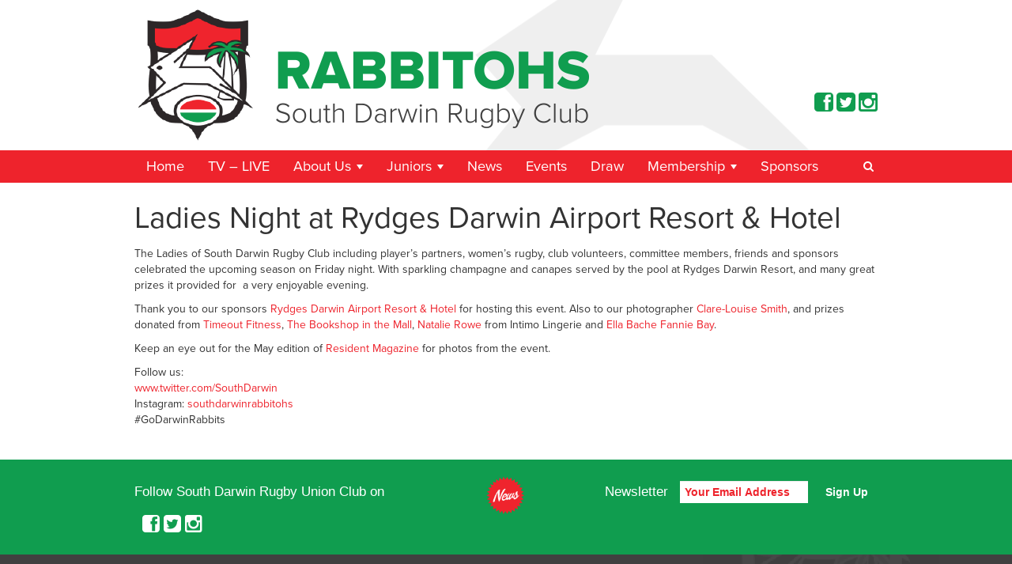

--- FILE ---
content_type: text/html; charset=UTF-8
request_url: https://southdarwin.com.au/tag/ladies-night/
body_size: 7968
content:

<!DOCTYPE html>
<!--[if IE 7]><html class="ie ie7" lang="en-AU"><![endif]-->
<!--[if IE 8]><html class="ie ie8" lang="en-AU"><![endif]-->
<!--[if !(IE 7) | !(IE 8)  ]><!--><html lang="en-AU"><!--<![endif]-->
<head>
	
	<meta name="viewport" content="width=device-width, initial-scale=1.0">

	<meta name='robots' content='index, follow, max-image-preview:large, max-snippet:-1, max-video-preview:-1' />
	<style>img:is([sizes="auto" i], [sizes^="auto," i]) { contain-intrinsic-size: 3000px 1500px }</style>
	
	<!-- This site is optimized with the Yoast SEO plugin v25.8 - https://yoast.com/wordpress/plugins/seo/ -->
	<title>Ladies Night Archives - South Darwin Rugby Union Club</title>
	<link rel="canonical" href="https://southdarwin.com.au/tag/ladies-night/" />
	<meta property="og:locale" content="en_US" />
	<meta property="og:type" content="article" />
	<meta property="og:title" content="Ladies Night Archives - South Darwin Rugby Union Club" />
	<meta property="og:url" content="https://southdarwin.com.au/tag/ladies-night/" />
	<meta property="og:site_name" content="South Darwin Rugby Union Club" />
	<script type="application/ld+json" class="yoast-schema-graph">{"@context":"https://schema.org","@graph":[{"@type":"CollectionPage","@id":"https://southdarwin.com.au/tag/ladies-night/","url":"https://southdarwin.com.au/tag/ladies-night/","name":"Ladies Night Archives - South Darwin Rugby Union Club","isPartOf":{"@id":"https://southdarwin.com.au/#website"},"inLanguage":"en-AU"},{"@type":"WebSite","@id":"https://southdarwin.com.au/#website","url":"https://southdarwin.com.au/","name":"South Darwin Rugby Union Club","description":"","potentialAction":[{"@type":"SearchAction","target":{"@type":"EntryPoint","urlTemplate":"https://southdarwin.com.au/?s={search_term_string}"},"query-input":{"@type":"PropertyValueSpecification","valueRequired":true,"valueName":"search_term_string"}}],"inLanguage":"en-AU"}]}</script>
	<!-- / Yoast SEO plugin. -->


<link rel='dns-prefetch' href='//vjs.zencdn.net' />
<link rel='dns-prefetch' href='//netdna.bootstrapcdn.com' />
<script type="text/javascript">
/* <![CDATA[ */
window._wpemojiSettings = {"baseUrl":"https:\/\/s.w.org\/images\/core\/emoji\/16.0.1\/72x72\/","ext":".png","svgUrl":"https:\/\/s.w.org\/images\/core\/emoji\/16.0.1\/svg\/","svgExt":".svg","source":{"concatemoji":"https:\/\/southdarwin.com.au\/wp-includes\/js\/wp-emoji-release.min.js?ver=6.8.3"}};
/*! This file is auto-generated */
!function(s,n){var o,i,e;function c(e){try{var t={supportTests:e,timestamp:(new Date).valueOf()};sessionStorage.setItem(o,JSON.stringify(t))}catch(e){}}function p(e,t,n){e.clearRect(0,0,e.canvas.width,e.canvas.height),e.fillText(t,0,0);var t=new Uint32Array(e.getImageData(0,0,e.canvas.width,e.canvas.height).data),a=(e.clearRect(0,0,e.canvas.width,e.canvas.height),e.fillText(n,0,0),new Uint32Array(e.getImageData(0,0,e.canvas.width,e.canvas.height).data));return t.every(function(e,t){return e===a[t]})}function u(e,t){e.clearRect(0,0,e.canvas.width,e.canvas.height),e.fillText(t,0,0);for(var n=e.getImageData(16,16,1,1),a=0;a<n.data.length;a++)if(0!==n.data[a])return!1;return!0}function f(e,t,n,a){switch(t){case"flag":return n(e,"\ud83c\udff3\ufe0f\u200d\u26a7\ufe0f","\ud83c\udff3\ufe0f\u200b\u26a7\ufe0f")?!1:!n(e,"\ud83c\udde8\ud83c\uddf6","\ud83c\udde8\u200b\ud83c\uddf6")&&!n(e,"\ud83c\udff4\udb40\udc67\udb40\udc62\udb40\udc65\udb40\udc6e\udb40\udc67\udb40\udc7f","\ud83c\udff4\u200b\udb40\udc67\u200b\udb40\udc62\u200b\udb40\udc65\u200b\udb40\udc6e\u200b\udb40\udc67\u200b\udb40\udc7f");case"emoji":return!a(e,"\ud83e\udedf")}return!1}function g(e,t,n,a){var r="undefined"!=typeof WorkerGlobalScope&&self instanceof WorkerGlobalScope?new OffscreenCanvas(300,150):s.createElement("canvas"),o=r.getContext("2d",{willReadFrequently:!0}),i=(o.textBaseline="top",o.font="600 32px Arial",{});return e.forEach(function(e){i[e]=t(o,e,n,a)}),i}function t(e){var t=s.createElement("script");t.src=e,t.defer=!0,s.head.appendChild(t)}"undefined"!=typeof Promise&&(o="wpEmojiSettingsSupports",i=["flag","emoji"],n.supports={everything:!0,everythingExceptFlag:!0},e=new Promise(function(e){s.addEventListener("DOMContentLoaded",e,{once:!0})}),new Promise(function(t){var n=function(){try{var e=JSON.parse(sessionStorage.getItem(o));if("object"==typeof e&&"number"==typeof e.timestamp&&(new Date).valueOf()<e.timestamp+604800&&"object"==typeof e.supportTests)return e.supportTests}catch(e){}return null}();if(!n){if("undefined"!=typeof Worker&&"undefined"!=typeof OffscreenCanvas&&"undefined"!=typeof URL&&URL.createObjectURL&&"undefined"!=typeof Blob)try{var e="postMessage("+g.toString()+"("+[JSON.stringify(i),f.toString(),p.toString(),u.toString()].join(",")+"));",a=new Blob([e],{type:"text/javascript"}),r=new Worker(URL.createObjectURL(a),{name:"wpTestEmojiSupports"});return void(r.onmessage=function(e){c(n=e.data),r.terminate(),t(n)})}catch(e){}c(n=g(i,f,p,u))}t(n)}).then(function(e){for(var t in e)n.supports[t]=e[t],n.supports.everything=n.supports.everything&&n.supports[t],"flag"!==t&&(n.supports.everythingExceptFlag=n.supports.everythingExceptFlag&&n.supports[t]);n.supports.everythingExceptFlag=n.supports.everythingExceptFlag&&!n.supports.flag,n.DOMReady=!1,n.readyCallback=function(){n.DOMReady=!0}}).then(function(){return e}).then(function(){var e;n.supports.everything||(n.readyCallback(),(e=n.source||{}).concatemoji?t(e.concatemoji):e.wpemoji&&e.twemoji&&(t(e.twemoji),t(e.wpemoji)))}))}((window,document),window._wpemojiSettings);
/* ]]> */
</script>
<link rel='stylesheet' id='fancybox-styles-css' href='https://southdarwin.com.au/wp-content/themes/southdarwin/_lib/fancybox/jquery.fancybox.css?ver=6.8.3' type='text/css' media='all' />
<link rel='stylesheet' id='flexslider-styles-css' href='https://southdarwin.com.au/wp-content/themes/southdarwin/_lib/flexslider/flexslider.css?ver=6.8.3' type='text/css' media='all' />
<link rel='stylesheet' id='gt-style-css' href='https://southdarwin.com.au/wp-content/plugins/gt-shortcodes/inc/css/gt-shortcodes.css?ver=6.8.3' type='text/css' media='all' />
<link rel='stylesheet' id='gt-vid-style-css' href='http://vjs.zencdn.net/4.3.0/video-js.css?ver=6.8.3' type='text/css' media='all' />
<link rel='stylesheet' id='gt-font-awesome-min-css' href='http://netdna.bootstrapcdn.com/font-awesome/4.0.3/css/font-awesome.min.css?ver=6.8.3' type='text/css' media='all' />
<link rel='stylesheet' id='gt-animations-min-css' href='https://southdarwin.com.au/wp-content/plugins/gt-shortcodes/inc/css/animate.min.css?ver=6.8.3' type='text/css' media='all' />
<style id='wp-emoji-styles-inline-css' type='text/css'>

	img.wp-smiley, img.emoji {
		display: inline !important;
		border: none !important;
		box-shadow: none !important;
		height: 1em !important;
		width: 1em !important;
		margin: 0 0.07em !important;
		vertical-align: -0.1em !important;
		background: none !important;
		padding: 0 !important;
	}
</style>
<link rel='stylesheet' id='wp-block-library-css' href='https://southdarwin.com.au/wp-includes/css/dist/block-library/style.min.css?ver=6.8.3' type='text/css' media='all' />
<style id='classic-theme-styles-inline-css' type='text/css'>
/*! This file is auto-generated */
.wp-block-button__link{color:#fff;background-color:#32373c;border-radius:9999px;box-shadow:none;text-decoration:none;padding:calc(.667em + 2px) calc(1.333em + 2px);font-size:1.125em}.wp-block-file__button{background:#32373c;color:#fff;text-decoration:none}
</style>
<style id='global-styles-inline-css' type='text/css'>
:root{--wp--preset--aspect-ratio--square: 1;--wp--preset--aspect-ratio--4-3: 4/3;--wp--preset--aspect-ratio--3-4: 3/4;--wp--preset--aspect-ratio--3-2: 3/2;--wp--preset--aspect-ratio--2-3: 2/3;--wp--preset--aspect-ratio--16-9: 16/9;--wp--preset--aspect-ratio--9-16: 9/16;--wp--preset--color--black: #000000;--wp--preset--color--cyan-bluish-gray: #abb8c3;--wp--preset--color--white: #ffffff;--wp--preset--color--pale-pink: #f78da7;--wp--preset--color--vivid-red: #cf2e2e;--wp--preset--color--luminous-vivid-orange: #ff6900;--wp--preset--color--luminous-vivid-amber: #fcb900;--wp--preset--color--light-green-cyan: #7bdcb5;--wp--preset--color--vivid-green-cyan: #00d084;--wp--preset--color--pale-cyan-blue: #8ed1fc;--wp--preset--color--vivid-cyan-blue: #0693e3;--wp--preset--color--vivid-purple: #9b51e0;--wp--preset--gradient--vivid-cyan-blue-to-vivid-purple: linear-gradient(135deg,rgba(6,147,227,1) 0%,rgb(155,81,224) 100%);--wp--preset--gradient--light-green-cyan-to-vivid-green-cyan: linear-gradient(135deg,rgb(122,220,180) 0%,rgb(0,208,130) 100%);--wp--preset--gradient--luminous-vivid-amber-to-luminous-vivid-orange: linear-gradient(135deg,rgba(252,185,0,1) 0%,rgba(255,105,0,1) 100%);--wp--preset--gradient--luminous-vivid-orange-to-vivid-red: linear-gradient(135deg,rgba(255,105,0,1) 0%,rgb(207,46,46) 100%);--wp--preset--gradient--very-light-gray-to-cyan-bluish-gray: linear-gradient(135deg,rgb(238,238,238) 0%,rgb(169,184,195) 100%);--wp--preset--gradient--cool-to-warm-spectrum: linear-gradient(135deg,rgb(74,234,220) 0%,rgb(151,120,209) 20%,rgb(207,42,186) 40%,rgb(238,44,130) 60%,rgb(251,105,98) 80%,rgb(254,248,76) 100%);--wp--preset--gradient--blush-light-purple: linear-gradient(135deg,rgb(255,206,236) 0%,rgb(152,150,240) 100%);--wp--preset--gradient--blush-bordeaux: linear-gradient(135deg,rgb(254,205,165) 0%,rgb(254,45,45) 50%,rgb(107,0,62) 100%);--wp--preset--gradient--luminous-dusk: linear-gradient(135deg,rgb(255,203,112) 0%,rgb(199,81,192) 50%,rgb(65,88,208) 100%);--wp--preset--gradient--pale-ocean: linear-gradient(135deg,rgb(255,245,203) 0%,rgb(182,227,212) 50%,rgb(51,167,181) 100%);--wp--preset--gradient--electric-grass: linear-gradient(135deg,rgb(202,248,128) 0%,rgb(113,206,126) 100%);--wp--preset--gradient--midnight: linear-gradient(135deg,rgb(2,3,129) 0%,rgb(40,116,252) 100%);--wp--preset--font-size--small: 13px;--wp--preset--font-size--medium: 20px;--wp--preset--font-size--large: 36px;--wp--preset--font-size--x-large: 42px;--wp--preset--spacing--20: 0.44rem;--wp--preset--spacing--30: 0.67rem;--wp--preset--spacing--40: 1rem;--wp--preset--spacing--50: 1.5rem;--wp--preset--spacing--60: 2.25rem;--wp--preset--spacing--70: 3.38rem;--wp--preset--spacing--80: 5.06rem;--wp--preset--shadow--natural: 6px 6px 9px rgba(0, 0, 0, 0.2);--wp--preset--shadow--deep: 12px 12px 50px rgba(0, 0, 0, 0.4);--wp--preset--shadow--sharp: 6px 6px 0px rgba(0, 0, 0, 0.2);--wp--preset--shadow--outlined: 6px 6px 0px -3px rgba(255, 255, 255, 1), 6px 6px rgba(0, 0, 0, 1);--wp--preset--shadow--crisp: 6px 6px 0px rgba(0, 0, 0, 1);}:where(.is-layout-flex){gap: 0.5em;}:where(.is-layout-grid){gap: 0.5em;}body .is-layout-flex{display: flex;}.is-layout-flex{flex-wrap: wrap;align-items: center;}.is-layout-flex > :is(*, div){margin: 0;}body .is-layout-grid{display: grid;}.is-layout-grid > :is(*, div){margin: 0;}:where(.wp-block-columns.is-layout-flex){gap: 2em;}:where(.wp-block-columns.is-layout-grid){gap: 2em;}:where(.wp-block-post-template.is-layout-flex){gap: 1.25em;}:where(.wp-block-post-template.is-layout-grid){gap: 1.25em;}.has-black-color{color: var(--wp--preset--color--black) !important;}.has-cyan-bluish-gray-color{color: var(--wp--preset--color--cyan-bluish-gray) !important;}.has-white-color{color: var(--wp--preset--color--white) !important;}.has-pale-pink-color{color: var(--wp--preset--color--pale-pink) !important;}.has-vivid-red-color{color: var(--wp--preset--color--vivid-red) !important;}.has-luminous-vivid-orange-color{color: var(--wp--preset--color--luminous-vivid-orange) !important;}.has-luminous-vivid-amber-color{color: var(--wp--preset--color--luminous-vivid-amber) !important;}.has-light-green-cyan-color{color: var(--wp--preset--color--light-green-cyan) !important;}.has-vivid-green-cyan-color{color: var(--wp--preset--color--vivid-green-cyan) !important;}.has-pale-cyan-blue-color{color: var(--wp--preset--color--pale-cyan-blue) !important;}.has-vivid-cyan-blue-color{color: var(--wp--preset--color--vivid-cyan-blue) !important;}.has-vivid-purple-color{color: var(--wp--preset--color--vivid-purple) !important;}.has-black-background-color{background-color: var(--wp--preset--color--black) !important;}.has-cyan-bluish-gray-background-color{background-color: var(--wp--preset--color--cyan-bluish-gray) !important;}.has-white-background-color{background-color: var(--wp--preset--color--white) !important;}.has-pale-pink-background-color{background-color: var(--wp--preset--color--pale-pink) !important;}.has-vivid-red-background-color{background-color: var(--wp--preset--color--vivid-red) !important;}.has-luminous-vivid-orange-background-color{background-color: var(--wp--preset--color--luminous-vivid-orange) !important;}.has-luminous-vivid-amber-background-color{background-color: var(--wp--preset--color--luminous-vivid-amber) !important;}.has-light-green-cyan-background-color{background-color: var(--wp--preset--color--light-green-cyan) !important;}.has-vivid-green-cyan-background-color{background-color: var(--wp--preset--color--vivid-green-cyan) !important;}.has-pale-cyan-blue-background-color{background-color: var(--wp--preset--color--pale-cyan-blue) !important;}.has-vivid-cyan-blue-background-color{background-color: var(--wp--preset--color--vivid-cyan-blue) !important;}.has-vivid-purple-background-color{background-color: var(--wp--preset--color--vivid-purple) !important;}.has-black-border-color{border-color: var(--wp--preset--color--black) !important;}.has-cyan-bluish-gray-border-color{border-color: var(--wp--preset--color--cyan-bluish-gray) !important;}.has-white-border-color{border-color: var(--wp--preset--color--white) !important;}.has-pale-pink-border-color{border-color: var(--wp--preset--color--pale-pink) !important;}.has-vivid-red-border-color{border-color: var(--wp--preset--color--vivid-red) !important;}.has-luminous-vivid-orange-border-color{border-color: var(--wp--preset--color--luminous-vivid-orange) !important;}.has-luminous-vivid-amber-border-color{border-color: var(--wp--preset--color--luminous-vivid-amber) !important;}.has-light-green-cyan-border-color{border-color: var(--wp--preset--color--light-green-cyan) !important;}.has-vivid-green-cyan-border-color{border-color: var(--wp--preset--color--vivid-green-cyan) !important;}.has-pale-cyan-blue-border-color{border-color: var(--wp--preset--color--pale-cyan-blue) !important;}.has-vivid-cyan-blue-border-color{border-color: var(--wp--preset--color--vivid-cyan-blue) !important;}.has-vivid-purple-border-color{border-color: var(--wp--preset--color--vivid-purple) !important;}.has-vivid-cyan-blue-to-vivid-purple-gradient-background{background: var(--wp--preset--gradient--vivid-cyan-blue-to-vivid-purple) !important;}.has-light-green-cyan-to-vivid-green-cyan-gradient-background{background: var(--wp--preset--gradient--light-green-cyan-to-vivid-green-cyan) !important;}.has-luminous-vivid-amber-to-luminous-vivid-orange-gradient-background{background: var(--wp--preset--gradient--luminous-vivid-amber-to-luminous-vivid-orange) !important;}.has-luminous-vivid-orange-to-vivid-red-gradient-background{background: var(--wp--preset--gradient--luminous-vivid-orange-to-vivid-red) !important;}.has-very-light-gray-to-cyan-bluish-gray-gradient-background{background: var(--wp--preset--gradient--very-light-gray-to-cyan-bluish-gray) !important;}.has-cool-to-warm-spectrum-gradient-background{background: var(--wp--preset--gradient--cool-to-warm-spectrum) !important;}.has-blush-light-purple-gradient-background{background: var(--wp--preset--gradient--blush-light-purple) !important;}.has-blush-bordeaux-gradient-background{background: var(--wp--preset--gradient--blush-bordeaux) !important;}.has-luminous-dusk-gradient-background{background: var(--wp--preset--gradient--luminous-dusk) !important;}.has-pale-ocean-gradient-background{background: var(--wp--preset--gradient--pale-ocean) !important;}.has-electric-grass-gradient-background{background: var(--wp--preset--gradient--electric-grass) !important;}.has-midnight-gradient-background{background: var(--wp--preset--gradient--midnight) !important;}.has-small-font-size{font-size: var(--wp--preset--font-size--small) !important;}.has-medium-font-size{font-size: var(--wp--preset--font-size--medium) !important;}.has-large-font-size{font-size: var(--wp--preset--font-size--large) !important;}.has-x-large-font-size{font-size: var(--wp--preset--font-size--x-large) !important;}
:where(.wp-block-post-template.is-layout-flex){gap: 1.25em;}:where(.wp-block-post-template.is-layout-grid){gap: 1.25em;}
:where(.wp-block-columns.is-layout-flex){gap: 2em;}:where(.wp-block-columns.is-layout-grid){gap: 2em;}
:root :where(.wp-block-pullquote){font-size: 1.5em;line-height: 1.6;}
</style>
<script type="text/javascript" src="https://southdarwin.com.au/wp-content/themes/southdarwin/_lib/jquery-latest.min.js?ver=6.8.3" id="jquery-js"></script>
<script type="text/javascript" src="https://southdarwin.com.au/wp-content/themes/southdarwin/_lib/fancybox/jquery.fancybox.pack.js?ver=6.8.3" id="fancybox-js"></script>
<script type="text/javascript" src="https://southdarwin.com.au/wp-content/themes/southdarwin/_lib/flexslider/jquery.flexslider-min.js?ver=6.8.3" id="flexslider-js"></script>
<script type="text/javascript" src="https://southdarwin.com.au/wp-content/plugins/gt-shortcodes/inc/js/application.js?ver=6.8.3" id="gt-application-js"></script>
<link rel="https://api.w.org/" href="https://southdarwin.com.au/wp-json/" /><link rel="alternate" title="JSON" type="application/json" href="https://southdarwin.com.au/wp-json/wp/v2/tags/33" /><style type="text/css">.recentcomments a{display:inline !important;padding:0 !important;margin:0 !important;}</style><link rel="icon" href="https://southdarwin.com.au/wp-content/uploads/2020/02/cropped-favicon-32x32.png" sizes="32x32" />
<link rel="icon" href="https://southdarwin.com.au/wp-content/uploads/2020/02/cropped-favicon-192x192.png" sizes="192x192" />
<link rel="apple-touch-icon" href="https://southdarwin.com.au/wp-content/uploads/2020/02/cropped-favicon-180x180.png" />
<meta name="msapplication-TileImage" content="https://southdarwin.com.au/wp-content/uploads/2020/02/cropped-favicon-270x270.png" />

	<link rel="stylesheet" href="https://southdarwin.com.au/wp-content/themes/southdarwin/_lib/font-awesome/css/font-awesome.min.css">
	<!--[if IE 7]>
	<link rel="stylesheet" href="https://southdarwin.com.au/wp-content/themes/southdarwin/_lib/font-awesome/css/font-awesome-ie7.min.css">
	<![endif]-->

	<!-- SITE SPECIFIC STLES/SCRIPTS -->
	<script src="https://southdarwin.com.au/wp-content/themes/southdarwin/_js/init.min.js" type="text/javascript"></script>
	<link rel="stylesheet" href="https://southdarwin.com.au/wp-content/themes/southdarwin/_css/screen.css" type="text/css">

		
	<!-- TypeKit Fonts -->
	<script type="text/javascript" src="//use.typekit.net/wel1xcy.js"></script>
	<script type="text/javascript">try{Typekit.load();}catch(e){}</script>
</head>

<body class="archive tag tag-ladies-night tag-33 wp-theme-southdarwin">

<div id="banner" class="container-wrapper">
	<!-- BANNER AREA -->
	<div class="container">
		<div class="row">
			<div class="span12">
				<a href="/" class="logo" title="South Darwin Rugby Union Club">
					<img src="/wp-content/uploads/2014/02/logo.png" />					<span class="hide">South Darwin Rugby Union Club</span>
				</a>
				<div class="banner-tools pull-right hidden-phone">	<div class="social-icons">
				<a href="https://www.facebook.com/southdarwinrabbitohs" target="_blank" id="facebook">
				<i class="icon-facebook-sign icon-2x"></i>
				<span class="hide">Facebook</span>
			</a>
					<a href="https://twitter.com/southdarwin" target="_blank" id="twitter">
				<i class="icon-twitter-sign icon-2x"></i>
				<span class="hide">Twitter</span>
			</a>
					<a href="http://instagram.com/southdarwinrabbitohs" target="_blank" id="instagram">
				<i class="icon-instagram icon-2x"></i>
				<span class="hide">Instagram</span>
			</a>
			</div></div>
			</div>
		</div>
	</div>
</div>

<div id="navigation" class="container-wrapper">
	<!-- NAVIGATION AREA -->
	<div class="container">
		<div class="row">
			<div class="span12">
				<div class="navbar clean">
					<div class="navbar-inner">
						<a class="btn btn-navbar" data-toggle="collapse" data-target=".nav-collapse">
							<i class="icon-reorder"></i>
						</a>

						<div class="navbar-tools pull-right">
							<a href="#" data-action="search" data-form="wordpress"><i class="icon-search"></i><span class="hide">Search</span></a>
													</div>

						<a class="brand hidden-desktop" data-toggle="collapse" data-target=".nav-collapse" href="#">Browse Site</a>
						<div class="nav-collapse collapse">
							<ul id="menu-main-menu" class="nav"><li itemscope="itemscope" itemtype="https://www.schema.org/SiteNavigationElement" id="menu-item-19" class="menu-item menu-item-type-post_type menu-item-object-page menu-item-home menu-item-19"><a title="Home" href="https://southdarwin.com.au/">Home</a></li>
<li itemscope="itemscope" itemtype="https://www.schema.org/SiteNavigationElement" id="menu-item-2301" class="menu-item menu-item-type-post_type menu-item-object-page menu-item-2301"><a title="TV – LIVE" href="https://southdarwin.com.au/tv-live/">TV – LIVE</a></li>
<li itemscope="itemscope" itemtype="https://www.schema.org/SiteNavigationElement" id="menu-item-1262" class="menu-item menu-item-type-post_type menu-item-object-page menu-item-has-children menu-item-1262 dropdown"><a title="About Us" href="#" data-toggle="dropdown" class="dropdown-toggle" aria-haspopup="true">About Us <span class="caret"></span></a>
<ul role="menu" class=" dropdown-menu" >
	<li itemscope="itemscope" itemtype="https://www.schema.org/SiteNavigationElement" id="menu-item-1303" class="menu-item menu-item-type-post_type menu-item-object-page menu-item-1303"><a title="South Darwin Rugby Club" href="https://southdarwin.com.au/about-us/south-darwin-rugby-club/">South Darwin Rugby Club</a></li>
	<li itemscope="itemscope" itemtype="https://www.schema.org/SiteNavigationElement" id="menu-item-1365" class="menu-item menu-item-type-post_type menu-item-object-page menu-item-1365"><a title="2025 Club Officials and Committee" href="https://southdarwin.com.au/about-us/committee/">2025 Club Officials and Committee</a></li>
	<li itemscope="itemscope" itemtype="https://www.schema.org/SiteNavigationElement" id="menu-item-1302" class="menu-item menu-item-type-post_type menu-item-object-page menu-item-1302"><a title="History" href="https://southdarwin.com.au/about-us/history/">History</a></li>
	<li itemscope="itemscope" itemtype="https://www.schema.org/SiteNavigationElement" id="menu-item-1529" class="menu-item menu-item-type-post_type menu-item-object-page menu-item-1529"><a title="Rabbitohs Today" href="https://southdarwin.com.au/about-us/rabbitohs-today/">Rabbitohs Today</a></li>
	<li itemscope="itemscope" itemtype="https://www.schema.org/SiteNavigationElement" id="menu-item-1304" class="menu-item menu-item-type-post_type menu-item-object-page menu-item-1304"><a title="Contact Us" href="https://southdarwin.com.au/contact-us/">Contact Us</a></li>
</ul>
</li>
<li itemscope="itemscope" itemtype="https://www.schema.org/SiteNavigationElement" id="menu-item-1253" class="menu-item menu-item-type-post_type menu-item-object-page menu-item-has-children menu-item-1253 dropdown"><a title="Juniors" href="#" data-toggle="dropdown" class="dropdown-toggle" aria-haspopup="true">Juniors <span class="caret"></span></a>
<ul role="menu" class=" dropdown-menu" >
	<li itemscope="itemscope" itemtype="https://www.schema.org/SiteNavigationElement" id="menu-item-1308" class="menu-item menu-item-type-post_type menu-item-object-page menu-item-1308"><a title="About Junior Rabbitohs" href="https://southdarwin.com.au/juniors/junior-rabbitohs/">About Junior Rabbitohs</a></li>
	<li itemscope="itemscope" itemtype="https://www.schema.org/SiteNavigationElement" id="menu-item-2743" class="menu-item menu-item-type-post_type menu-item-object-page menu-item-2743"><a title="Juniors Registration" href="https://southdarwin.com.au/juniors-registration/">Juniors Registration</a></li>
	<li itemscope="itemscope" itemtype="https://www.schema.org/SiteNavigationElement" id="menu-item-1910" class="menu-item menu-item-type-custom menu-item-object-custom menu-item-1910"><a title="Rugby Xplorer" href="https://myaccount.rugby.com.au/?fbclid=IwAR0chbEns8310fEa_srXMaVZ21XsXeyojlCl50y-YT0DsqMidGY0Ty1pK_8">Rugby Xplorer</a></li>
</ul>
</li>
<li itemscope="itemscope" itemtype="https://www.schema.org/SiteNavigationElement" id="menu-item-146" class="menu-item menu-item-type-taxonomy menu-item-object-category menu-item-146"><a title="News" href="https://southdarwin.com.au/category/news/">News</a></li>
<li itemscope="itemscope" itemtype="https://www.schema.org/SiteNavigationElement" id="menu-item-1277" class="menu-item menu-item-type-taxonomy menu-item-object-category menu-item-1277"><a title="Events" href="https://southdarwin.com.au/category/events/">Events</a></li>
<li itemscope="itemscope" itemtype="https://www.schema.org/SiteNavigationElement" id="menu-item-1816" class="menu-item menu-item-type-post_type menu-item-object-page menu-item-1816"><a title="Draw" href="https://southdarwin.com.au/draw/">Draw</a></li>
<li itemscope="itemscope" itemtype="https://www.schema.org/SiteNavigationElement" id="menu-item-1506" class="menu-item menu-item-type-post_type menu-item-object-page menu-item-has-children menu-item-1506 dropdown"><a title="Membership" href="#" data-toggle="dropdown" class="dropdown-toggle" aria-haspopup="true">Membership <span class="caret"></span></a>
<ul role="menu" class=" dropdown-menu" >
	<li itemscope="itemscope" itemtype="https://www.schema.org/SiteNavigationElement" id="menu-item-2449" class="menu-item menu-item-type-custom menu-item-object-custom menu-item-2449"><a title="Registration" href="https://rugbyxplorer.com.au/">Registration</a></li>
	<li itemscope="itemscope" itemtype="https://www.schema.org/SiteNavigationElement" id="menu-item-1510" class="menu-item menu-item-type-custom menu-item-object-custom menu-item-1510"><a title="Become a Member" href="https://rugbyxplorer.com.au/">Become a Member</a></li>
	<li itemscope="itemscope" itemtype="https://www.schema.org/SiteNavigationElement" id="menu-item-1509" class="menu-item menu-item-type-post_type menu-item-object-page menu-item-has-children menu-item-1509 dropdown"><a title="FAQs" href="https://southdarwin.com.au/membership/faqs/">FAQs</a>
	<ul role="menu" class=" dropdown-menu" >
		<li itemscope="itemscope" itemtype="https://www.schema.org/SiteNavigationElement" id="menu-item-2173" class="menu-item menu-item-type-post_type menu-item-object-page menu-item-2173"><a title="Life Membership" href="https://southdarwin.com.au/life-membership/">Life Membership</a></li>
	</ul>
</li>
	<li itemscope="itemscope" itemtype="https://www.schema.org/SiteNavigationElement" id="menu-item-1512" class="menu-item menu-item-type-post_type menu-item-object-page menu-item-1512"><a title="Contact Membership Department" href="https://southdarwin.com.au/?page_id=1504">Contact Membership Department</a></li>
</ul>
</li>
<li itemscope="itemscope" itemtype="https://www.schema.org/SiteNavigationElement" id="menu-item-1248" class="menu-item menu-item-type-post_type menu-item-object-page menu-item-1248"><a title="Sponsors" href="https://southdarwin.com.au/sponsors/">Sponsors</a></li>
</ul>						</div>
					</div>
				</div>
			</div>
		</div>
	</div>
</div>
<div id="content" class="container-wrapper">
	<div class="container">
		<div class="row">
			<div class="span12">
				<div class="inner-content">
											<h1>Ladies Night at Rydges Darwin Airport Resort &#038; Hotel</h1>
						<p>The Ladies of South Darwin Rugby Club including player&#8217;s partners, women&#8217;s rugby, club volunteers, committee members, friends and sponsors celebrated the upcoming season on Friday night. With sparkling champagne and canapes served by the pool at Rydges Darwin Resort, and many great prizes it provided for  a very enjoyable evening.</p>
<p>Thank you to our sponsors <a title="Rydges Darwin Airport Resort &amp; Hotel" href="http://www.rydges.com/accommodation/darwin-nt/" target="_blank" data-cke-saved-href="http://www.rydges.com/accommodation/darwin-nt/">Rydges Darwin Airport Resort &amp; Hotel</a> for hosting this event. Also to our photographer <a href="https://www.facebook.com/cosmeaventures" target="_blank" data-cke-saved-href="https://www.facebook.com/cosmeaventures">Clare-Louise Smith</a>, and prizes donated from <a title="Timeout" href="http://www.timeoutfitness.com.au/" target="_blank" data-cke-saved-href="http://www.timeoutfitness.com.au/">Timeout Fitness</a>, <a title="The Bookshop" href="https://www.facebook.com/bookshopdarwin" target="_blank" data-cke-saved-href="https://www.facebook.com/bookshopdarwin">The Bookshop in the Mall</a>, <a title="Intimo Lingerie" href="mailto:therowes@aapt.net.au?subject=Intimo%20Lingerie" target="_blank" data-cke-saved-href="mailto:therowes@aapt.net.au?subject=Intimo%20Lingerie">Natalie Rowe</a> from Intimo Lingerie and <a title="Ella Bache Fannie Bay" href="http://fanniebay.ellabache.com.au/" target="_blank" data-cke-saved-href="http://fanniebay.ellabache.com.au/">Ella Bache Fannie Bay</a>.</p>
<p>Keep an eye out for the May edition of <a title="Resident Magazine" href="http://www.residentmagazine.com.au" target="_blank">Resident Magazine</a> for photos from the event.</p>
<p>Follow us:<br />
<a title="SouhDarwin Twitter" href="http://www.twitter.com/SouthDarwin" target="_blank">www.twitter.com/SouthDarwin</a><br />
Instagram: <a title="SouthDarwinRabbitohs" href="http://instagram.com/southdarwinrabbitohs" target="_blank">southdarwinrabbitohs</a><br />
#GoDarwinRabbits</p>
									</div>
                			</div>
		</div>
	</div>
</div>

<!-- FOOTER AREA -->
<div id="footer-feature" class="feature feature-secondary">
	<div class="container">
		<div class="row">
			<div class="span5">
				<div class="feature-inner">
					<p>Follow South Darwin Rugby Union Club on </p>
						<div class="social-icons">
				<a href="https://www.facebook.com/southdarwinrabbitohs" target="_blank" id="facebook">
				<i class="icon-facebook-sign icon-2x"></i>
				<span class="hide">Facebook</span>
			</a>
					<a href="https://twitter.com/southdarwin" target="_blank" id="twitter">
				<i class="icon-twitter-sign icon-2x"></i>
				<span class="hide">Twitter</span>
			</a>
					<a href="http://instagram.com/southdarwinrabbitohs" target="_blank" id="instagram">
				<i class="icon-instagram icon-2x"></i>
				<span class="hide">Instagram</span>
			</a>
			</div>				</div>
			</div>
			<div class="span2 text-center">
				<a href="/category/news" target="_blank"><i class="icon-blog icon-3x"></i><span class="hide">View Our Blog</span></a>
			</div>
			<div class="span5">
				<!--<form class="form-inline feature-inner pull-right">
					<p class="signup-head">Newsletter</p>
					<input type="text" class="input input-medium" placeholder="Your Email Address" />
					<button type="submit" class="btn">Sign Up</button>
				</form>-->
				
				<form action="http://southdarwin.us3.list-manage.com/subscribe/post?u=7d1d2fd864d2383b18291d853&amp;id=0b31d5e2f4" method="post" id="mc-embedded-subscribe-form" name="mc-embedded-subscribe-form" class="validate form-inline feature-inner pull-right" target="_blank" novalidate>
					<p class="signup-head">Newsletter</p>
					<input type="email" value="" name="EMAIL" class="required email input input-medium" id="mce-EMAIL" placeholder="Your Email Address">
					<input type="hidden" value="html" name="EMAILTYPE" id="mce-EMAILTYPE-0">
					
					<div id="mce-responses" class="clear">
						<div class="response" id="mce-error-response" style="display:none"></div>
						<div class="response" id="mce-success-response" style="display:none"></div>
					</div>    <!-- real people should not fill this in and expect good things - do not remove this or risk form bot signups-->
					<div style="position: absolute; left: -5000px;"><input type="text" name="b_7d1d2fd864d2383b18291d853_0b31d5e2f4" tabindex="-1" value=""></div>
					<input type="submit" value="Sign Up" name="subscribe" id="mc-embedded-subscribe" class="btn" />
				</form>
			</div>
		</div>
	</div>
</div>

<div id="footer" class="container-wrapper">
	<div class="container">
		<div class="row">
			<div class="span12">
				<div class="row">
					<div class="span5">
						<div class="footnote left">Contact us p. <a href="tel:(08) 8919 8688">(08) 8919 8688</a> e. <a href="mailto:rugby@southdarwin.com.au">rugby@southdarwin.com.au</a></div>
					</div>
					<div class="span7">
						<div class="footnote right">&copy; 2026 Copyright <i class="icon-logo"></i> South Darwin Rugby Union Club | webdesign <a href="http://digitalmojo.com.au" target="_blank">Digital Mojo</a></div>
					</div>
				</div>
			</div>
		</div>
	</div>
</div>
<script type="speculationrules">
{"prefetch":[{"source":"document","where":{"and":[{"href_matches":"\/*"},{"not":{"href_matches":["\/wp-*.php","\/wp-admin\/*","\/wp-content\/uploads\/*","\/wp-content\/*","\/wp-content\/plugins\/*","\/wp-content\/themes\/southdarwin\/*","\/*\\?(.+)"]}},{"not":{"selector_matches":"a[rel~=\"nofollow\"]"}},{"not":{"selector_matches":".no-prefetch, .no-prefetch a"}}]},"eagerness":"conservative"}]}
</script>
<script type="text/javascript" src="https://southdarwin.com.au/wp-content/plugins/gt-shortcodes/inc/js/jquery.inview.min.js?ver=6.8.3" id="gt-in-view-js"></script>
<script type="text/javascript">
        jQuery(document).ready(function($) {
            $("img.").lazyload({
                effect : "fadeIn",
                threshold : ,
                failure_limit : 10
            });
        });

    </script></body>
</html>

--- FILE ---
content_type: text/css
request_url: https://southdarwin.com.au/wp-content/plugins/gt-shortcodes/inc/css/gt-shortcodes.css?ver=6.8.3
body_size: 11906
content:
@import url("https://fonts.googleapis.com/css?family=Lato:400,700,700italic,900,400italic,300");
@font-face {
  font-family: "Flat-UI-Icons";
  src: url("../fonts/Flat-UI-Icons.eot");
  src: url("../fonts/Flat-UI-Icons.eot?#iefix") format("embedded-opentype"), url("../fonts/Flat-UI-Icons.woff") format("woff"), url("../fonts/Flat-UI-Icons.ttf") format("truetype"), url("../fonts/Flat-UI-Icons.svg#Flat-UI-Icons") format("svg");
  font-weight: normal;
  font-style: normal;
}
/* Use the following CSS code if you want to use data attributes for inserting your icons */
[class*="fui-"]:before {
  font-family: 'Flat-UI-Icons';
  content: attr(data-icon);
  speak: none;
  font-weight: normal;
  font-variant: normal;
  text-transform: none;
  -webkit-font-smoothing: antialiased;
}
/* Use the following CSS code if you want to have a class per icon */
/*
Instead of a list of all class selectors,
you can use the generic selector below, but it's slower:
[class*="fui-"] {
*/
.fui-triangle-up,
.fui-triangle-up-small,
.fui-triangle-right-large,
.fui-triangle-left-large,
.fui-triangle-down,
.fui-info,
.fui-alert,
.fui-question,
.fui-window,
.fui-windows,
.fui-arrow-right,
.fui-arrow-left,
.fui-loop,
.fui-cmd,
.fui-mic,
.fui-triangle-down-small,
.fui-check-inverted,
.fui-heart,
.fui-location,
.fui-plus,
.fui-check,
.fui-cross,
.fui-list,
.fui-new,
.fui-video,
.fui-photo,
.fui-volume,
.fui-time,
.fui-eye,
.fui-chat,
.fui-home,
.fui-upload,
.fui-search,
.fui-user,
.fui-mail,
.fui-lock,
.fui-power,
.fui-star,
.fui-calendar,
.fui-gear,
.fui-book,
.fui-exit,
.fui-trash,
.fui-folder,
.fui-bubble,
.fui-cross-inverted,
.fui-plus-inverted,
.fui-export,
.fui-radio-unchecked,
.fui-radio-checked,
.fui-checkbox-unchecked,
.fui-checkbox-checked,
.fui-flat,
.fui-calendar-solid,
.fui-star-2,
.fui-credit-card,
.fui-clip,
.fui-link,
.fui-pause,
.fui-play,
.fui-tag,
.fui-document,
.fui-image,
.fui-facebook,
.fui-youtube,
.fui-vimeo,
.fui-twitter,
.fui-stumbleupon,
.fui-spotify,
.fui-skype,
.fui-pinterest,
.fui-path,
.fui-myspace,
.fui-linkedin,
.fui-googleplus,
.fui-dribbble,
.fui-blogger,
.fui-behance,
.fui-list-thumbnailed,
.fui-list-small-thumbnails,
.fui-list-numbered,
.fui-list-large-thumbnails,
.fui-list-columned,
.fui-list-bulleted {
  display: inline-block;
  font-family: 'Flat-UI-Icons';
  speak: none;
  font-style: normal;
  font-weight: normal;
  font-variant: normal;
  text-transform: none;
  -webkit-font-smoothing: antialiased;
}
.fui-triangle-up:before {
  content: "\e000";
}
.fui-triangle-up-small:before {
  content: "\e001";
}
.fui-triangle-right-large:before {
  content: "\e002";
}
.fui-triangle-left-large:before {
  content: "\e003";
}
.fui-triangle-down:before {
  content: "\e004";
}
.fui-info:before {
  content: "\e016";
}
.fui-alert:before {
  content: "\e017";
}
.fui-question:before {
  content: "\e018";
}
.fui-window:before {
  content: "\e019";
}
.fui-windows:before {
  content: "\e01a";
}
.fui-arrow-right:before {
  content: "\e02c";
}
.fui-arrow-left:before {
  content: "\e02d";
}
.fui-loop:before {
  content: "\e02e";
}
.fui-cmd:before {
  content: "\e02f";
}
.fui-mic:before {
  content: "\e030";
}
.fui-triangle-down-small:before {
  content: "\e005";
}
.fui-check-inverted:before {
  content: "\e006";
}
.fui-heart:before {
  content: "\e007";
}
.fui-location:before {
  content: "\e008";
}
.fui-plus:before {
  content: "\e009";
}
.fui-check:before {
  content: "\e00a";
}
.fui-cross:before {
  content: "\e00b";
}
.fui-list:before {
  content: "\e00c";
}
.fui-new:before {
  content: "\e00d";
}
.fui-video:before {
  content: "\e00e";
}
.fui-photo:before {
  content: "\e00f";
}
.fui-volume:before {
  content: "\e010";
}
.fui-time:before {
  content: "\e011";
}
.fui-eye:before {
  content: "\e012";
}
.fui-chat:before {
  content: "\e013";
}
.fui-home:before {
  content: "\e015";
}
.fui-upload:before {
  content: "\e01b";
}
.fui-search:before {
  content: "\e01c";
}
.fui-user:before {
  content: "\e01d";
}
.fui-mail:before {
  content: "\e01e";
}
.fui-lock:before {
  content: "\e01f";
}
.fui-power:before {
  content: "\e020";
}
.fui-star:before {
  content: "\e021";
}
.fui-calendar:before {
  content: "\e023";
}
.fui-gear:before {
  content: "\e024";
}
.fui-book:before {
  content: "\e025";
}
.fui-exit:before {
  content: "\e026";
}
.fui-trash:before {
  content: "\e027";
}
.fui-folder:before {
  content: "\e028";
}
.fui-bubble:before {
  content: "\e029";
}
.fui-cross-inverted:before {
  content: "\e02a";
}
.fui-plus-inverted:before {
  content: "\e031";
}
.fui-export:before {
  content: "\e014";
}
.fui-radio-unchecked:before {
  content: "\e02b";
}
.fui-radio-checked:before {
  content: "\e032";
}
.fui-checkbox-unchecked:before {
  content: "\e033";
}
.fui-checkbox-checked:before {
  content: "\e034";
}
.fui-flat:before {
  content: "\e035";
}
.fui-calendar-solid:before {
  content: "\e022";
}
.fui-star-2:before {
  content: "\e036";
}
.fui-credit-card:before {
  content: "\e037";
}
.fui-clip:before {
  content: "\e038";
}
.fui-link:before {
  content: "\e039";
}
.fui-pause:before {
  content: "\e03b";
}
.fui-play:before {
  content: "\e03c";
}
.fui-tag:before {
  content: "\e03d";
}
.fui-document:before {
  content: "\e03e";
}
.fui-image:before {
  content: "\e03a";
}
.fui-facebook:before {
  content: "\e03f";
}
.fui-youtube:before {
  content: "\e040";
}
.fui-vimeo:before {
  content: "\e041";
}
.fui-twitter:before {
  content: "\e042";
}
.fui-stumbleupon:before {
  content: "\e043";
}
.fui-spotify:before {
  content: "\e044";
}
.fui-skype:before {
  content: "\e045";
}
.fui-pinterest:before {
  content: "\e046";
}
.fui-path:before {
  content: "\e047";
}
.fui-myspace:before {
  content: "\e048";
}
.fui-linkedin:before {
  content: "\e049";
}
.fui-googleplus:before {
  content: "\e04a";
}
.fui-dribbble:before {
  content: "\e04c";
}
.fui-blogger:before {
  content: "\e04d";
}
.fui-behance:before {
  content: "\e04e";
}
.fui-list-thumbnailed:before {
  content: "\e04b";
}
.fui-list-small-thumbnails:before {
  content: "\e04f";
}
.fui-list-numbered:before {
  content: "\e050";
}
.fui-list-large-thumbnails:before {
  content: "\e051";
}
.fui-list-columned:before {
  content: "\e052";
}
.fui-list-bulleted:before {
  content: "\e053";
}
.accordion-heading .accordion-toggle:after {
  /* symbol for "opening" accordions */

  font-family: 'FontAwesome';
  /* essential for enabling fontawesome */

  float: right;
  color: #9F9FA0;
  font-weight: lighter;
}
/* 62px */
/* 52px */
/* 40px */
/* 29px */
/* 28px */
/* 24px */
.inline-block {
  display: inline-block;
  zoom: 1;
  *display: inline;
}
.clearfix {
  *zoom: 1;
}
.clearfix:before,
.clearfix:after {
  display: table;
  content: "";
}
.clearfix:after {
  clear: both;
}
.drop-ie-gradient {
  filter: unquote("progid:DXImageTransform.Microsoft.gradient(enabled = false)");
}
.dropdown-arrow-inverse {
  border-bottom-color: #34495e !important;
  border-top-color: #34495e !important;
}
/*.btn,
.btn-group > .btn,
.btn-group > .dropdown-menu,
.btn-group > .popover {
  font-size: 14.994px !important;
  font-weight: 500;
}*/
/*.btn {
  border: none;
  background: #bdc3c7;
  color: #ffffff;
  padding: 9px 12px 10px !important;
  line-height: 22px !important;
  text-decoration: none;
  text-shadow: none;
  text-transform: none !important;
  background-image: none !important;
  -webkit-border-radius: 6px;
  -moz-border-radius: 6px;
  border-radius: 6px;
  -webkit-box-shadow: none;
  -moz-box-shadow: none;
  box-shadow: none;
  -webkit-transition: 0.25s;
  -moz-transition: 0.25s;
  -o-transition: 0.25s;
  transition: 0.25s;
  -webkit-backface-visibility: hidden;
}*/
/*.btn:hover,
.btn:focus,
.btn-group:focus .btn.dropdown-toggle {
  background-color: #cacfd2;
  color: #ffffff;
  outline: none;
  -webkit-transition: 0.25s;
  -moz-transition: 0.25s;
  -o-transition: 0.25s;
  transition: 0.25s;
  -webkit-backface-visibility: hidden;
}*/
/*.btn:active,
.btn-group.open .btn.dropdown-toggle,
.btn.active {
  background-color: #a1a6a9;
  color: rgba(255, 255, 255, 0.75);
  -webkit-box-shadow: none;
  -moz-box-shadow: none;
  box-shadow: none;
}
.btn.disabled,
.btn[disabled] {
  background-color: #bdc3c7;
  color: rgba(255, 255, 255, 0.75);
  -webkit-box-shadow: none;
  -moz-box-shadow: none;
  box-shadow: none;
  opacity: 0.7;
  filter: alpha(opacity=70);
}
.btn.btn-huge {*/
  /*font-size: 21.994px !important;*/
  /* 22px */

/*  line-height: 22px;
  padding: 15px 20px 16px !important;
}*/
/*.btn.btn-huge > [class^="fui-"] {
  top: 1px;
}
.btn.btn-huge > [class^="fui-"].pull-right {
  margin-right: -2px;
}
.btn.btn-large {
  font-size: 16.996px !important;*/
  /* 17px */
/*
  line-height: 20px !important;
  padding: 12px 18px 13px !important;
}
.btn.btn-large > [class^="fui-"] {
  top: 0;
}
.btn.btn-large > [class^="fui-"].pull-right {
  margin-right: -2px;
}
.btn.btn-small {
  font-size: 12.992px !important;*/
  /* 13px */
/*
  line-height: 20px !important;
  padding: 6px 13px 8px !important;
}
.btn.btn-small > [class^="fui-"] {
  top: 1px;
}
.btn.btn-mini {
  font-size: 11.998px !important;*/
  /* 12px */
/*
  padding: 8px 13px 9px !important;
  line-height: 1.2 !important;
}
.btn.btn-mini > [class^="fui-"] {
  top: 0;
}
.btn.btn-embossed {
  -webkit-box-shadow: inset 0 -2px 0 rgba(0, 0, 0, 0.15);
  -moz-box-shadow: inset 0 -2px 0 rgba(0, 0, 0, 0.15);
  box-shadow: inset 0 -2px 0 rgba(0, 0, 0, 0.15);
}
.btn.btn-embossed.active,
.btn.btn-embossed:active {
  -webkit-box-shadow: inset 0 2px 0 rgba(0, 0, 0, 0.15);
  -moz-box-shadow: inset 0 2px 0 rgba(0, 0, 0, 0.15);
  box-shadow: inset 0 2px 0 rgba(0, 0, 0, 0.15);
}
.btn.btn-wide {
  min-width: 140px !important;
  padding-left: 30px !important;
  padding-right: 30px !important;
}
.btn.btn-primary {
  background-color: #1abc9c !important;
  color: #fff !important;
}
.btn.btn-primary:hover,
.btn.btn-primary:focus,
.btn-group:focus .btn.btn-primary.dropdown-toggle {
  background-color: #48c9b0;
}
.btn.btn-primary:active,
.btn-group.open .btn.btn-primary.dropdown-toggle,
.btn.btn-primary.active {
  background-color: #16a085;
}
.btn.btn-info {
  background-color: #3498db !important;
  color: #fff !important;
}
.btn.btn-info:hover,
.btn.btn-info:focus,
.btn-group:focus .btn.btn-info.dropdown-toggle {
  background-color: #5dade2;
}
.btn.btn-info:active,
.btn-group.open .btn.btn-info.dropdown-toggle,
.btn.btn-info.active {
  background-color: #2c81ba;
}
.btn.btn-danger {
  background-color: #e74c3c !important;
  color: #fff !important;
}
.btn.btn-danger:hover,
.btn.btn-danger:focus,
.btn-group:focus .btn.btn-danger.dropdown-toggle {
  background-color: #ec7063;
}
.btn.btn-danger:active,
.btn-group.open .btn.btn-danger.dropdown-toggle,
.btn.btn-danger.active {
  background-color: #c44133;
}
.btn.btn-success {
  background-color: #2ecc71 !important;
  color: #fff !important;
}
.btn.btn-success:hover,
.btn.btn-success:focus,
.btn-group:focus .btn.btn-success.dropdown-toggle {
  background-color: #58d68d;
}
.btn.btn-success:active,
.btn-group.open .btn.btn-success.dropdown-toggle,
.btn.btn-success.active {
  background-color: #27ad60;
}
.btn.btn-warning {
  background-color: #f1c40f !important;
  color: #fff !important;
}
.btn.btn-warning:hover,
.btn.btn-warning:focus,
.btn-group:focus .btn.btn-warning.dropdown-toggle {
  background-color: #f5d313;
}
.btn.btn-warning:active,
.btn-group.open .btn.btn-warning.dropdown-toggle,
.btn.btn-warning.active {
  background-color: #cda70d;
}
.btn.btn-inverse {
  background-color: #34495e !important;
  color: #fff !important;
}
.btn.btn-inverse:hover,
.btn.btn-inverse:focus,
.btn-group:focus .btn.btn-inverse.dropdown-toggle {
  background-color: #415b76;
}
.btn.btn-inverse:active,
.btn-group.open .btn.btn-inverse.dropdown-toggle,
.btn.btn-inverse.active {
  background-color: #2c3e50;
}
.btn > [class^="fui-"] {
  margin: 0 4px;
  position: relative;
  top: 1px;
  vertical-align: top;
  display: inline-block;
  zoom: 1;
  *display: inline;
}
.btn > [class^="fui-"].pull-right {
  margin-right: 0px;
}
.btn-toolbar .btn.active {
  color: #ffffff;
}
.btn-toolbar .btn:first-child {
  -webkit-border-radius: 6px 0 0 6px;
  -moz-border-radius: 6px 0 0 6px;
  border-radius: 6px 0 0 6px;
}
.btn-toolbar .btn:last-child {
  -webkit-border-radius: 0 6px 6px 0;
  -moz-border-radius: 0 6px 6px 0;
  border-radius: 0 6px 6px 0;
}
.btn-toolbar .btn > [class^="fui-"] {
  font-size: 16px;
  top: 0;
}
.btn-tip {
  font-weight: 300;
  padding-left: 10px;
}
.btn-group > .btn {
  border-radius: 0;
  text-align: center;
}
.btn-group > .btn:active + .btn,
.btn-group > .btn.active + .btn {
  border-left-color: transparent;
}
.btn-group > .btn:first-of-type {
  border-top-left-radius: 6px;
  border-bottom-left-radius: 6px;
}
.btn-group > .btn:last-of-type {
  border-top-right-radius: 6px;
  border-bottom-right-radius: 6px;
}
.btn-group > .btn + .btn {
  margin-left: 0;
}
.btn-group > .btn + .dropdown-toggle {
  border-left: 2px solid rgba(52, 73, 94, 0.15);
  padding-left: 13px;
  padding-right: 13px;
  -webkit-box-shadow: none;
  -moz-box-shadow: none;
  box-shadow: none;
}
.btn-group > .btn + .dropdown-toggle .caret {
  margin-left: 3px;
  margin-right: 3px;
}
.btn-group > .btn.btn-huge + .dropdown-toggle .caret {
  margin-left: 7px;
  margin-right: 7px;
}
.btn-group > .btn.btn-small + .dropdown-toggle .caret {
  margin-left: 0;
  margin-right: 0;
}*/
/*.btn-social-pinterest {
  background-color: #cb2028 !important;
}
.btn-social-pinterest:hover,
.btn-social-pinterest:focus {
  background-color: #d54d53 !important;
}
.btn-social-pinterest:active,
.btn-social-pinterest.active {
  background-color: #ad1b22 !important;
}
.btn-social-linkedin {
  background-color: #0072b5 !important;
}
.btn-social-linkedin:hover,
.btn-social-linkedin:focus {
  background-color: #338ec4 !important;
}
.btn-social-linkedin:active,
.btn-social-linkedin.active {
  background-color: #00619a !important;
}
.btn-social-stumbleupon {
  background-color: #ed4a13 !important;
}
.btn-social-stumbleupon:hover,
.btn-social-stumbleupon:focus {
  background-color: #f16e42 !important;
}
.btn-social-stumbleupon:active,
.btn-social-stumbleupon.active {
  background-color: #c93f10 !important;
}
.btn-social-googleplus {
  background-color: #2d2d2d !important;
}
.btn-social-googleplus:hover,
.btn-social-googleplus:focus {
  background-color: #575757 !important;
}
.btn-social-googleplus:active,
.btn-social-googleplus.active {
  background-color: #262626 !important;
}
.btn-social-facebook {
  background-color: #2f4b93 !important;
}
.btn-social-facebook:hover,
.btn-social-facebook:focus {
  background-color: #596fa9 !important;
}
.btn-social-facebook:active,
.btn-social-facebook.active {
  background-color: #28407d !important;
}
.btn-social-twitter {
  background-color: #00bdef !important;
}
.btn-social-twitter:hover,
.btn-social-twitter:focus {
  background-color: #33caf2 !important;
}
.btn-social-twitter:active,
.btn-social-twitter.active {
  background-color: #00a1cb !important;
}
.btn-social-skype {
  background-color: #12a5f4 !important;
}
.btn-social-skype:hover,
.btn-social-skype:focus {
  background-color: #41b7f6 !important;
}
.btn-social-skype:active,
.btn-social-skype.active {
  background-color: #0f8ccf !important;
}
.btn-social-path {
  background-color: #ee3524 !important;
}
.btn-social-path:hover,
.btn-social-path:focus {
  background-color: #f15d50 !important;
}
.btn-social-path:active,
.btn-social-path.active {
  background-color: #ca2d1f !important;
}
.btn-social-myspace {
  background-color: #008dde !important;
}
.btn-social-myspace:hover,
.btn-social-myspace:focus {
  background-color: #33a4e5 !important;
}
.btn-social-myspace:active,
.btn-social-myspace.active {
  background-color: #0078bd !important;
}
.btn-social-youtube {
  background-color: #cd332d !important;
}
.btn-social-youtube:hover,
.btn-social-youtube:focus {
  background-color: #d75c57 !important;
}
.btn-social-youtube:active,
.btn-social-youtube.active {
  background-color: #ae2b26 !important;
}
.btn-social-vimeo {
  background-color: #44bbff !important;
}
.btn-social-vimeo:hover,
.btn-social-vimeo:focus {
  background-color: #69c9ff !important;
}
.btn-social-vimeo:active,
.btn-social-vimeo.active {
  background-color: #3a9fd9 !important;
}
.btn-social-spotify {
  background-color: #7ab800 !important;
}
.btn-social-spotify:hover,
.btn-social-spotify:focus {
  background-color: #95c633 !important;
}
.btn-social-spotify:active,
.btn-social-spotify.active {
  background-color: #689c00 !important;
}
.btn-social-dribbble {
  background-color: #ea4c89 !important;
}
.btn-social-dribbble:hover,
.btn-social-dribbble:focus {
  background-color: #ee70a1 !important;
}
.btn-social-dribbble:active,
.btn-social-dribbble.active {
  background-color: #c74174 !important;
}
.btn-social-blogger {
  background-color: #f26300 !important;
}
.btn-social-blogger:hover,
.btn-social-blogger:focus {
  background-color: #f58233 !important;
}
.btn-social-blogger:active,
.btn-social-blogger.active {
  background-color: #ce5400 !important;
}
.btn-social-behance {
  background-color: #053eff !important;
}
.btn-social-behance:hover,
.btn-social-behance:focus {
  background-color: #3765ff !important;
}
.btn-social-behance:active,
.btn-social-behance.active {
  background-color: #0435d9 !important;
}*/
@media (max-width: 480px) {
  .btn.btn-block {
    margin: 9px 0 18px !important;
  }
}
.progress {
  background: #ebedef;
  border-radius: 32px;
  position: relative;
  height: 12px;
  -webkit-box-shadow: inset 0px 1px 2px 0px rgba(0, 0, 0, 0.1);
  -moz-box-shadow: inset 0px 1px 2px 0px rgba(0, 0, 0, 0.1);
  box-shadow: inset 0px 1px 2px 0px rgba(0, 0, 0, 0.1);
  filter: unquote("progid:DXImageTransform.Microsoft.gradient(enabled = false)");
}
.progress .bar {
  background: #1abc9c;
  -webkit-box-shadow: none !important;
  -moz-box-shadow: none !important;
  box-shadow: none !important;
  filter: unquote("progid:DXImageTransform.Microsoft.gradient(enabled = false)");
  font-size: 9px;
  line-height: 1.3;
  text-align: left;
}
.progress .bar-success {
  background-color: #2ecc71;
  filter: unquote("progid:DXImageTransform.Microsoft.gradient(enabled = false)");
}
.progress .bar-warning {
  background-color: #f1c40f;
  filter: unquote("progid:DXImageTransform.Microsoft.gradient(enabled = false)");
}
.progress .bar-danger {
  background-color: #e74c3c;
  filter: unquote("progid:DXImageTransform.Microsoft.gradient(enabled = false)");
}
.progress .bar-info {
  background-color: #3498db;
  filter: unquote("progid:DXImageTransform.Microsoft.gradient(enabled = false)");
}
.bar-small {
  height: 18px !important;
}
.bar-small .bar {
  font-size: 12px !important;
  line-height: 1.5 !important;
}
.bar-small .bar > span {
  background-color: transparent !important;
  line-height: 1.5 !important;
}
.bar-medium {
  height: 24px !important;
}
.bar-medium .bar {
  font-size: 15px !important;
  line-height: 1.5 !important;
}
.bar-medium .bar > span {
  background-color: transparent !important;
  line-height: 1.5 !important;
}
.bar-large {
  height: 30px !important;
}
.bar-large .bar {
  font-size: 18px !important;
  line-height: 1.6 !important;
}
.bar-large .bar > span {
  background-color: transparent !important;
  line-height: 1.5 !important;
}
.bar-huge {
  height: 36px !important;
}
.bar-huge .bar {
  font-size: 21px !important;
  line-height: 1.7 !important;
}
.bar-huge .bar > span {
  background-color: transparent !important;
  line-height: 1.5 !important;
}
.progress.right .bar {
  right: 0;
  float: right;
}
.progress.right .progressbar-front-text {
  position: absolute;
  right: 0;
}
.progress.progress-striped .bar {
  background-image: linear-gradient(45deg, rgba(255, 255, 255, 0.15) 25%, transparent 25%, transparent 50%, rgba(255, 255, 255, 0.15) 50%, rgba(255, 255, 255, 0.15) 75%, transparent 75%, transparent);
  -webkit-background-size: 40px 40px;
  -moz-background-size: 40px 40px;
  -o-background-size: 40px 40px;
  background-size: 40px 40px;
}
.tooltip {
  font-size: 14px;
}
.tooltip.in {
  opacity: 1;
}
.tooltip.top {
  padding-bottom: 9px;
}
.tooltip.top .tooltip-arrow {
  border-top-color: #34495e;
  border-width: 9px 9px 0;
  bottom: 0;
  margin-left: -9px;
}
.tooltip.right .tooltip-arrow {
  border-right-color: #34495e;
  border-width: 9px 9px 9px 0;
  margin-top: -9px;
  left: -3px;
}
.tooltip.bottom {
  padding-top: 8px;
}
.tooltip.bottom .tooltip-arrow {
  border-bottom-color: #34495e;
  border-width: 0 9px 9px;
  margin-left: -9px;
  top: -1px;
}
.tooltip.left .tooltip-arrow {
  border-left-color: #34495e;
  border-width: 9px 0 9px 9px;
  margin-top: -9px;
  right: -3px;
}
.tooltip-inner {
  background-color: #34495e;
  line-height: 17.99px;
  padding: 12px 12px;
  text-align: center;
  width: 183px;
  -webkit-border-radius: 6px;
  -moz-border-radius: 6px;
  border-radius: 6px;
}
.tooltip-light.bottom .tooltip-arrow {
  border-bottom-color: #edeff1;
}
.tooltip-light.left .tooltip-arrow {
  border-left-color: #edeff1;
}
.tooltip-light.right .tooltip-arrow {
  border-right-color: #edeff1;
}
.tooltip-light.top .tooltip-arrow {
  border-top-color: #edeff1;
}
.tooltip-light .tooltip-inner {
  background-color: #edeff1;
  color: #34495e;
}
.table {
  /*font-size: 15.988px;*/
  width: auto;
  max-width: 100%;
}
.table th,
.table td {
  padding: 8px 25px;
  border-top: 2px solid #eef0f0;
}
.table th {
  color: #526476;
  padding-bottom: 14px;
}
.table i[class*="fui-"] {
  vertical-align: baseline;
  font-size: 20px;
}
.table .checkbox,
.table .radio {
  margin-bottom: 0;
  margin-left: -9px;
}
.table .checkbox.no-label,
.table .radio.no-label {
  padding-left: 0;
}
.table .selected-row > td {
  background-color: #f2fbfa;
}
.table img {
  vertical-align: top;
}
.table-bordered {
  border: 2px solid #eef0f0;
  border-left: 0;
  font-size: 14px;
  -webkit-border-radius: 6px;
  -moz-border-radius: 6px;
  border-radius: 6px;
}
.table-bordered th,
.table-bordered td {
  border-left: 2px solid #eef0f0;
}
.table-bordered th {
  padding-bottom: 8px;
}
.table-striped tbody > tr:nth-child(even) > td,
.table-striped tbody > tr.selected-row > td,
.table-striped tbody > tr:nth-child(even) > th,
.table-striped tbody > tr.selected-row > th {
  background-color: #f9fafb;
}
.table-striped tbody > tr:nth-child(odd) > td,
.table-striped tbody > tr:nth-child(odd) > th {
  background-color: transparent;
}
.table-hover tbody tr:hover > td,
.table-hover tbody tr:hover > th {
  background-color: #f9fafb;
}
.table tbody tr.success > td {
  background-color: #ecfaf2;
  border-color: #d5f5e3;
}
.table tbody tr.error > td,
.table tbody tr.danger > td {
  background-color: #fdefed;
  border-color: #fadbd8;
}
.table tbody tr.warning > td {
  background-color: #fefae9;
  border-color: #faecb0;
}
.table tbody tr.info > td {
  background-color: #edf6fc;
  border-color: #d6eaf8;
}
.table-hover tbody tr.success:hover > td {
  background-color: #e4f8ed;
}
.table-hover tbody tr.error:hover > td,
.table-hover tbody tr.danger:hover > td {
  background-color: #fcebe9;
}
.table-hover tbody tr.warning:hover > td {
  background-color: #fdf7e0;
}
.table-hover tbody tr.info:hover > td {
  background-color: #e8f4fb;
}
.rwd-table {
  font-size: 15.988px;
  display: none;
  width: 100%;
}
.rwd-table tr.even td {
  background-color: #f9fafa;
}
.rwd-table tr td {
  border-bottom: 2px solid #f5f6f7;
}
.rwd-table td {
  padding: 5px 0;
  width: 62%;
}
.rwd-table td:first-child {
  padding-right: 5%;
  width: 33%;
}
.rwd-table .checkbox,
.rwd-table .radio {
  display: none;
}
@media (max-width: 767px) {
  .table {
    display: none;
  }
  .rwd-table {
    display: block;
  }
}
.label,
.badge {
  background-color: #ebedef !important;
  color: #7b8996;
  font-size: 13.006px;
  line-height: 18.004px;
  font-weight: normal;
  margin-right: 4px;
  padding: 1px 9px 2px;
  text-shadow: none;
  text-decoration: none;
}
.label-small,
.badge-small {
  font-size: 10.08px;
  line-height: 14px;
  font-weight: normal;
  padding: 0 5px 2px;
}
.label-large,
.badge-large {
  font-weight: normal;
  padding: 4px 10px 5px;
  -webkit-border-radius: 4px;
  -moz-border-radius: 4px;
  border-radius: 4px;
}
.label-inverse,
.badge-inverse,
.label-inverse[href],
.badge-inverse[href] {
  background-color: #34495e !important;
  color: #ffffff;
}
.label-success,
.badge-success,
.label-success[href],
.badge-success[href] {
  background-color: #2ecc71 !important;
  color: #ffffff;
}
.label-important,
.badge-important,
.label-important[href],
.badge-important[href] {
  background-color: #e74c3c !important;
  color: #ffffff;
}
.label-warning,
.badge-warning,
.label-warning[href],
.badge-warning[href] {
  background-color: #f1c40f !important;
  color: #ffffff;
}
.label-info,
.badge-info,
.label-info[href],
.badge-info[href] {
  background-color: #3498db !important;
  color: #ffffff;
}
.label-primary,
.badge-primary,
.label-primary[href],
.badge-primary[href] {
  background-color: #1abc9c !important;
  color: #ffffff;
}
.badge {
  -webkit-border-radius: 4px;
  -moz-border-radius: 4px;
  border-radius: 4px;
}
.alert {
  color: #34495e !important;
  padding: 16px 45px 16px 30px;
  text-shadow: none;
  background-color: #f9f8f3 !important;
  border: 2px solid #ebece8 !important;
  font-size: 16px;
  line-height: 1.53875em;
  -webkit-border-radius: 6px;
  -moz-border-radius: 6px;
  border-radius: 6px;
}
.alert a {
  color: #f1c40f;
  font-weight: bold;
}
.alert a:hover {
  text-decoration: underline;
}
.alert a.btn {
  color: #ffffff;
  text-decoration: none;
}
.alert a.btn:active,
.alert a.btn.active {
  color: rgba(255, 255, 255, 0.75);
}
.alert h3 {
  font-size: 23.996px;
  color: #34495e !important;
}
.alert p {
  font-size: 16.002px !important;
  line-height: 1.6249200000000001 !important;
}
.alert .close {
  position: relative;
  top: 3px;
  right: 0px;
  line-height: 18px;
  font-size: 18px;
  color: #34495e;
}
.alert .btn {
  margin-bottom: 15px;
  margin-right: 15px;
  margin-top: 15px;
}
@media (max-width: 480px) {
  .alert .btn {
    display: block;
    min-width: auto;
    margin-bottom: 10px;
    margin-right: -15px;
  }
}
.alert-success {
  background-color: #eef6f5 !important;
  border-color: #e0eaeb !important;
}
.alert-success a {
  color: #16a085;
}
.alert-info {
  background-color: #f7f9fa !important;
  border-color: #e9ecef !important;
}
.alert-info a {
  color: #3498db;
}
.alert-error {
  background-color: #f8f5f5 !important;
  border-color: #ebe9ea !important;
}
.alert-error a {
  color: #e74c3c;
}
.gt-animation,
.gt-click-animation,
.gt-hover-animation {
  display: inline-block;
}
.nav {
  padding: 0;
}
.nav .dropdown-toggle .caret {
  border-bottom-color: #7f8c9a;
  border-left-width: 4px;
  border-right-width: 4px;
  border-top-color: #7f8c9a;
  border-top-width: 6px;
}
.nav-pills > li:first-child > a {
  border-left: none;
  -webkit-border-radius: 6px 0 0 6px;
  -moz-border-radius: 6px 0 0 6px;
  border-radius: 6px 0 0 6px;
}
.nav-pills > li:last-child > a {
  -webkit-border-radius: 0 6px 6px 0;
  -moz-border-radius: 0 6px 6px 0;
  border-radius: 0 6px 6px 0;
}
.nav-pills > li.active > a,
.nav-pills > li.active > a:hover {
  background-color: #16a085;
}
@media (max-width: 480px) {
  .nav-pills > li {
    float: none;
    display: block;
  }
  .nav-pills > li:first-child > a {
    -webkit-border-radius: 6px 6px 0 0;
    -moz-border-radius: 6px 6px 0 0;
    border-radius: 6px 6px 0 0;
  }
  .nav-pills > li:last-child > a {
    -webkit-border-radius: 0 0 6px 6px;
    -moz-border-radius: 0 0 6px 6px;
    border-radius: 0 0 6px 6px;
  }
}
.nav-pills > li > a {
  background-color: #1abc9c;
  border-left: 2px solid #16a085;
  color: #ffffff;
  font-size: 15.988px;
  /* 16px */

  font-weight: 500;
  margin: 0;
  outline: none;
  padding: 12px 21px 13px;
  -webkit-border-radius: 0;
  -moz-border-radius: 0;
  border-radius: 0;
}
.nav-pills > li > a:hover,
.nav-pills > li > a:focus {
  background-color: #48c9b0;
}
.nav-pills > li > a:active {
  background-color: #16a085;
}
@media (max-width: 480px) {
  .nav-pills > li > a {
    border-left: none;
    display: block;
  }
}
.nav-tabs {
  border-bottom-width: 2px;
  border-bottom-color: #e1e4e7;
}
.nav-tabs.nav-append-content {
  border-bottom: none;
  margin-bottom: 0;
}
.nav-tabs.nav-append-content > li {
  list-style: none;
}
.nav-tabs.nav-append-content > li.active:first-child:before {
  background-color: #ffffff;
  border-left: 2px solid #e1e4e7;
  content: "";
  height: 4px;
  left: 0;
  position: absolute;
  bottom: -4px;
  width: 6px;
  z-index: 2;
}
.nav-tabs > li {
  margin-bottom: -2px;
  position: relative;
}
.nav-tabs > li.active {
  z-index: 2;
}
.nav-tabs > li.active > a,
.nav-tabs > li.active > a:hover,
.nav-tabs > li.active > a:focus {
  border: 2px solid #e1e4e7 !important;
  border-bottom-color: #ffffff !important;
}
.nav-tabs > li.active .dropdown-toggle,
.nav-tabs > li.active .dropdown-toggle:hover,
.nav-tabs > li.active .dropdown-toggle:focus {
  color: #7f8c9a;
}
.nav-tabs > li.active .dropdown-toggle .caret,
.nav-tabs > li.active .dropdown-toggle:hover .caret,
.nav-tabs > li.active .dropdown-toggle:focus .caret {
  border-bottom-color: #7f8c9a;
  border-top-color: #7f8c9a;
}
.nav-tabs > li.open a.dropdown-toggle,
.nav-tabs > li.open.active a.dropdown-toggle,
.nav-tabs > li.open a.dropdown-toggle:hover,
.nav-tabs > li.open.active a.dropdown-toggle:hover {
  background-color: #f3f4f5;
  border-color: #e1e4e7;
  border-bottom-color: transparent;
  color: #7f8c9a;
}
.nav-tabs > li.open a.dropdown-toggle .caret,
.nav-tabs > li.open.active a.dropdown-toggle .caret,
.nav-tabs > li.open a.dropdown-toggle:hover .caret,
.nav-tabs > li.open.active a.dropdown-toggle:hover .caret {
  border-bottom-color: #7f8c9a;
  border-top-color: #7f8c9a;
}
.nav-tabs > li.open .dropdown-menu,
.nav-tabs > li.open.active .dropdown-menu {
  margin-top: -2px;
}
.nav-tabs > li.open.active {
  z-index: 1003;
}
.nav-tabs > li > a {
  border: 0px;
  font-weight: 500;
  padding: 7px 21px 8px;
  -webkit-border-radius: 6px 6px 0 0;
  -moz-border-radius: 6px 6px 0 0;
  border-radius: 6px 6px 0 0;
  color: #7f8c9a;
  -webkit-transition: background 0.25s linear;
  -moz-transition: background 0.25s linear;
  -o-transition: background 0.25s linear;
  transition: background 0.25s linear;
  -webkit-backface-visibility: hidden;
}
.nav-tabs > li > a:hover,
.nav-tabs > li > a:focus {
  background-color: transparent!important;
  border-bottom-color: transparent;
  outline: none;
  color: #7f8c9a;
}
.nav-tabs > li .dropdown-toggle {
  position: relative;
  z-index: 1002;
}
.nav-tabs > li .dropdown-toggle:hover .caret,
.nav-tabs > li .dropdown-toggle:focus .caret {
  border-bottom-color: #1abc9c;
  border-top-color: #1abc9c;
}
.nav-tabs > li .dropdown-menu {
  border: 2px solid #e1e4e7;
  margin-top: -10px;
  -webkit-border-radius: 0 6px 6px 6px;
  -moz-border-radius: 0 6px 6px 6px;
  border-radius: 0 6px 6px 6px;
}
.nav-tabs > li .dropdown-menu li:first-child > a {
  -webkit-border-radius: 0 4px 0 0;
  -moz-border-radius: 0 4px 0 0;
  border-radius: 0 4px 0 0;
}
.nav-tabs > li .dropdown-menu li:last-child > a {
  -webkit-border-radius: 0 0 4px 4px;
  -moz-border-radius: 0 0 4px 4px;
  border-radius: 0 0 4px 4px;
}
.nav-tabs > li .dropdown-menu li a {
  -webkit-border-radius: 0;
  -moz-border-radius: 0;
  border-radius: 0;
}
.nav-tabs > li .open .dropdown-toggle {
  background-color: #f3f4f5;
}
@media (max-width: 480px) {
  .nav-tabs {
    border-bottom: none;
  }
  .nav-tabs > li {
    display: block;
    float: none;
    width: 100%;
  }
  .nav-tabs > li.active > a,
  .nav-tabs > li.active > a:hover,
  .nav-tabs > li.active > a:focus {
    border: 0!important;
    background-color: #1abc9c;
    color: #ffffff;
  }
  .nav-tabs > li.active > a:before,
  .nav-tabs > li.active > a:hover:before,
  .nav-tabs > li.active > a:focus:before {
    display: none;
  }
  .nav-tabs > li.active:before {
    display: none;
  }
  .nav-tabs > li.dropdown.active > a,
  .nav-tabs > li.dropdown.active > a.dropdown-toggle,
  .nav-tabs > li.dropdown.active > a:hover {
    color: #ffffff;
  }
  .nav-tabs > li.dropdown.active > a .caret,
  .nav-tabs > li.dropdown.active > a.dropdown-toggle .caret,
  .nav-tabs > li.dropdown.active > a:hover .caret {
    border-bottom-color: #ffffff;
    border-top-color: #ffffff;
  }
  .nav-tabs > li.dropdown.active.open > a,
  .nav-tabs > li.dropdown.active.open > a.dropdown-toggle,
  .nav-tabs > li.dropdown.active.open > a:hover {
    color: #7f8c9a;
    -webkit-border-radius: 6px 6px 0 0;
    -moz-border-radius: 6px 6px 0 0;
    border-radius: 6px 6px 0 0;
  }
  .nav-tabs > li.dropdown.active.open > a .caret,
  .nav-tabs > li.dropdown.active.open > a.dropdown-toggle .caret,
  .nav-tabs > li.dropdown.active.open > a:hover .caret {
    border-bottom-color: #7f8c9a;
    border-top-color: #7f8c9a;
  }
  .nav-tabs > li > a,
  .nav-tabs > li > a:hover,
  .nav-tabs > li > a:focus {
    margin-bottom: 10px;
    margin-right: 0;
    padding: 10px 15px;
    -webkit-border-radius: 6px;
    -moz-border-radius: 6px;
    border-radius: 6px;
  }
}
.tabs-left > .nav-tabs {
  border-color: #ebedef;
  border-right-width: 2px;
}
.tabs-left > .nav-tabs > li:first-child:before {
  display: none;
}
.tabs-left > .nav-tabs > li:last-child > a {
  margin-bottom: 2px;
}
.tabs-left > .nav-tabs > li.active > a {
  background-color: #ffffff;
}
.tabs-left > .nav-tabs > li.active > a,
.tabs-left > .nav-tabs > li.active > a:hover {
  border-color: #ebedef;
}
.tabs-left > .nav-tabs > li > a,
.tabs-left > .nav-tabs > li > a:hover {
  border: 2px solid #ebedef;
  border-radius: 6px;
  margin-right: 0px;
}
.tabs-left .tab-content {
  border: none;
  padding: 0;
}
.tabs-left .tab-content .tab-pane {
  padding: 10px 20px !important;
}
.tabs-right > .nav-tabs {
  border-color: #e1e4e7;
  border-left-width: 2px;
}
.tabs-right > .nav-tabs > li:first-child:before {
  display: none;
}
.tabs-right > .nav-tabs > li:last-child > a {
  margin-bottom: 2px;
}
.tabs-right > .nav-tabs > li.active > a,
.tabs-right > .nav-tabs > li.active > a:hover {
  border-color: #e1e4e7;
}
.tabs-right > .nav-tabs > li > a,
.tabs-right > .nav-tabs > li > a:hover {
  border: 2px solid #e1e4e7;
  border-radius: 6px;
  margin-left: 0px;
}
.tabs-right .dropdown-menu {
  margin-left: -2px;
}
.tabs-right .tab-content {
  border: none;
  padding: 0;
}
.tabs-right .tab-content .tab-pane {
  padding: 10px 20px !important;
}
.tab-content {
  border: 2px solid #ddd;
  border-radius: 6px;
  margin-bottom: 20px;
  padding: 10px 20px;
  position: relative;
  z-index: 1;
}
.nav-list {
  padding-left: 13px;
  padding-right: 13px;
}
.nav-list .nav-header {
  margin-left: -13px;
  margin-right: -13px;
  padding: 0 13px;
  text-shadow: none;
}
.nav-list > li {
  margin-bottom: 3px;
}
.nav-list > li.active > a,
.nav-list > li.active > a:hover,
.nav-list > li.active > a:focus {
  background-color: #ebedef;
  color: #526476;
  text-shadow: none;
}
.nav-list > li.active .nav-counter {
  background-color: #ffffff;
  color: #9aa4af;
}
.nav-list > li.divider {
  height: 2px;
  border-bottom: none;
  margin: 13px -13px 17px 0;
}
.nav-list > li > a {
  border-radius: 5px;
  font-size: 14.994px;
  font-weight: 700;
  margin-left: -13px;
  margin-right: -13px;
  padding: 6px 13px 8px;
  text-shadow: none;
}
.nav-header {
  color: #aeb6bf;
  font-size: 12.992px;
  text-transform: uppercase;
}
.nav-counter {
  background-color: #d8dce0;
  border-radius: 5px;
  color: #ffffff;
  font-size: 12.992px;
  font-weight: 500;
  float: right;
  margin: 1px -4px -1px 0;
  padding: 0px 8px;
}
.nav-list-vivid {
  background-color: #edeff1;
  border-radius: 6px;
  padding-bottom: 2px;
}
.nav-list-vivid > li {
  margin-bottom: 2px;
}
.nav-list-vivid > li.divider {
  background-color: transparent;
  margin: 3px 0 0;
}
.nav-list-vivid > li.active > a,
.nav-list-vivid > li.active > a:hover,
.nav-list-vivid > li.active > a:focus {
  background-color: #1abc9c;
  color: #ffffff;
}
.nav-list-vivid > li > a {
  border-radius: 0;
  color: #526476;
  font-size: 14px;
}
.nav-list-vivid > li > a:hover,
.nav-list-vivid > li > a:focus {
  color: #16a085;
}
.nav-list-vivid .nav-header:first-child {
  padding-top: 10px;
}
@media (max-width: 480px) {
  .tabs-left > .nav-tabs,
  .tabs-right > .nav-tabs {
    background-color: transparent;
    border-left: none;
    border-right: none;
    float: none;
    margin: 0 0 10px;
    padding: 0;
  }
  .tabs-left > .nav-tabs > li.active > a,
  .tabs-right > .nav-tabs > li.active > a,
  .tabs-left > .nav-tabs > li.active > a:hover,
  .tabs-right > .nav-tabs > li.active > a:hover,
  .tabs-left > .nav-tabs > li.active > a:focus,
  .tabs-right > .nav-tabs > li.active > a:focus {
    border: 2px solid #ddd!important;
  }
  .tabs-left > .nav-tabs > li.active.open .dropdown-menu,
  .tabs-right > .nav-tabs > li.active.open .dropdown-menu {
    margin-left: 0;
  }
  .tabs-left > .nav-tabs > li > a,
  .tabs-right > .nav-tabs > li > a {
    margin-bottom: 10px;
    margin-left: 0;
    margin-right: 0;
    padding: 10px 15px;
    -webkit-border-radius: 6px;
    -moz-border-radius: 6px;
    border-radius: 6px;
  }
  .tabs-left > .nav-tabs > li > a:hover,
  .tabs-right > .nav-tabs > li > a:hover,
  .tabs-left > .nav-tabs > li > a:focus,
  .tabs-right > .nav-tabs > li > a:focus {
    margin-left: 0;
    margin-right: 0;
  }
}
@media (max-width: 480px) {
  .tabs-left .tab-content,
  .tabs-right .tab-content {
    border: 2px solid #E1E4E7;
  }
}
.iconbar {
  background-color: #2c3e50;
  border-radius: 6px;
  float: left;
  margin: 0 20px 20px 0;
  -webkit-backface-visibility: hidden;
  *zoom: 1;
}
.iconbar:before,
.iconbar:after {
  display: table;
  content: "";
}
.iconbar:after {
  clear: both;
}
.iconbar > ul {
  display: block;
  list-style-type: none!important;
  margin: 0;
  padding: 0;
}
.iconbar > ul > li {
  margin: 0;
  padding: 0;
}
.iconbar > ul > li.active > a {
  color: #1abc9c;
}
.iconbar > ul > li:first-child > a {
  padding-top: 32px;
}
.iconbar > ul > li > a {
  color: #ffffff !important;
  display: block;
  font-size: 23.996px;
  padding: 8px 30px 32px;
  position: relative;
  text-decoration: none;
}
.iconbar > ul > li > a:hover,
.iconbar > ul > li > a:focus {
  color: #1abc9c;
}
@media (max-width: 480px) {
  .iconbar > ul > li > a,
  .iconbar.iconbar-horizontal > ul > li > a,
  .iconbar > ul > li.active > a,
  .iconbar.iconbar-horizontal > ul > li.active > a {
    display: inline-block;
    padding: 25px;
  }
  .iconbar .iconbar-unread {
    right: 15px;
    top: 13px;
  }
  .iconbar.iconbar-horizontal {
    height: 70px;
    overflow: auto;
    width: 100%;
    white-space: nowrap;
  }
  .iconbar.iconbar-horizontal > ul > li {
    float: none;
    display: inline;
  }
  .iconbar.iconbar-horizontal .iconbar-unread {
    right: 15px;
  }
}
[class*="iconbar-stick-"] {
  border-radius: 0;
  margin: 0;
  position: fixed;
  z-index: 1001;
}
[class*="iconbar-stick-"] > ul {
  margin: 0;
}
.iconbar-stick-left {
  bottom: 0;
  left: 0;
  top: 0;
}
.iconbar-unread {
  background-color: #2a7aaf;
  border-radius: 50%;
  color: #ffffff;
  font-family: 'Lato', sans-serif;
  font-size: 11.998px;
  font-weight: 500;
  line-height: 18.998px;
  min-width: 14px;
  padding: 0 2px;
  position: absolute;
  right: 20px;
  text-align: center;
  top: -2px;
  -webkit-font-smoothing: auto;
}
.iconbar-success {
  background-color: #2ecc71;
}
.iconbar-success > ul > li.active > a {
  color: #1e874b;
}
.iconbar-success > ul > li > a:hover,
.iconbar-success > ul > li > a:focus {
  color: #1e874b;
}
.iconbar-success .iconbar-unread {
  background-color: #1e874b;
}
.iconbar-danger {
  background-color: #e74c3c;
}
.iconbar-danger > ul > li.active > a {
  color: #983228;
}
.iconbar-danger > ul > li > a:hover,
.iconbar-danger > ul > li > a:focus {
  color: #983228;
}
.iconbar-danger .iconbar-unread {
  background-color: #983228;
}
.iconbar-warning {
  background-color: #f1c40f;
}
.iconbar-warning > ul > li.active > a {
  color: #9f810a;
}
.iconbar-warning > ul > li > a:hover,
.iconbar-warning > ul > li > a:focus {
  color: #9f810a;
}
.iconbar-warning .iconbar-unread {
  background-color: #9f810a;
}
.iconbar-info {
  background-color: #3498db;
}
.iconbar-info > ul > li.active > a {
  color: #226491;
}
.iconbar-info > ul > li > a:hover,
.iconbar-info > ul > li > a:focus {
  color: #226491;
}
.iconbar-info .iconbar-unread {
  background-color: #226491;
}
.iconbar-horizontal {
  clear: both;
  float: left;
}
.iconbar-horizontal > ul > li {
  float: left;
}
.iconbar-horizontal > ul > li:first-child > a {
  padding: 25px 32px 25px;
}
.iconbar-horizontal > ul > li > a {
  padding: 25px 32px 25px 8px;
}
.iconbar-horizontal .iconbar-unread {
  right: 23px;
  top: 13px;
}
.popover {
  background-color: #edeff1;
  border: none;
  padding: 0;
  -webkit-box-shadow: none;
  -moz-box-shadow: none;
  box-shadow: none;
}
.popover h3 {
  margin: 0 !important;
}
.popover.right .arrow {
  border-right-color: #edeff1;
  left: -9px;
  margin-top: -9px;
}
.popover.left .arrow {
  border-left-color: #edeff1;
  right: -9px;
  margin-top: -9px;
}
.popover.bottom .arrow {
  border-bottom-color: #edeff1;
  margin-right: -9px;
  top: -9px;
}
.popover.top .arrow {
  border-top-color: #edeff1;
  bottom: -9px;
  margin-left: -9px;
}
.popover .arrow {
  border-width: 9px;
}
.popover .arrow:after {
  display: none;
}
.popover-title {
  background-color: #bcc3ca;
  color: #ffffff;
  font-size: 14.994px;
  font-weight: 700;
  padding: 10px 20px 11px;
}
.popover-content {
  padding: 9px 20px 1px;
  margin-bottom: 10px;
}
.popover-content p {
  font-size: 14px;
  line-height: 1.231;
}
.dialog {
  background-color: #edeff1;
  border-top: 2px solid #d6dbdf;
  font-size: 15.988px;
  /* 16px */

  margin-bottom: 20px;
  padding: 18px 0;
  position: relative;
  text-align: center;
}
.dialog .btn {
  vertical-align: baseline;
}
.dialog form {
  margin-bottom: 0;
}
.dialog form input,
.dialog form .btn {
  margin-bottom: 0;
  margin-left: 20px;
  vertical-align: top;
}
.dialog form input:first-child,
.dialog form .btn:first-child {
  margin-left: 0;
}
.dialog.dialog-success {
  background-color: #f0faf8;
  border-top-color: #e2edeb;
}
.dialog.dialog-danger {
  background-color: #fdefed;
  border-top-color: #fadbd8;
}
.dialog.dialog-warning {
  background-color: #fefae9;
  border-top-color: #fcf3cf;
}
.dialog.dialog-info {
  background-color: #edf6fc;
  border-top-color: #d6eaf8;
}
.dialog.dialog-inverse {
  background-color: #34495e;
  border-top-color: #2a3a4b;
  color: #ffffff;
}
@media (max-width: 767px) {
  .dialog {
    margin-left: -20px;
    margin-right: -20px;
    padding-left: 20px;
    padding-right: 20px;
  }
  .dialog form .btn,
  .dialog .btn {
    display: block;
    margin: 9px 0;
    min-width: auto;
    width: 100%;
    -webkit-box-sizing: border-box;
    -moz-box-sizing: border-box;
    box-sizing: border-box;
  }
  .dialog form .btn:last-child,
  .dialog .btn:last-child {
    margin-bottom: 0;
  }
  .dialog form .btn + .btn,
  .dialog .btn + .btn {
    margin-top: 18px;
  }
  .dialog form input {
    margin: 9px 0;
  }
}
.modal-backdrop {
  z-index: 1040;
  background-color: #243342;
}
.modal-backdrop.fade {
  opacity: 0;
}
.modal-backdrop,
.modal-backdrop.fade.in {
  opacity: 0.95;
  filter: alpha(opacity=95);
}
.modal {
  z-index: 1050;
  width: 624px;
  margin-left: -312px;
  background-color: #f9fafb;
  border: 2px solid #ebedef;
  -webkit-border-radius: 7px;
  -moz-border-radius: 7px;
  border-radius: 7px;
  -webkit-background-clip: border-box;
  -moz-background-clip: border-box;
  background-clip: border-box;
  -webkit-box-shadow: -14px 14px 0 0 rgba(0, 0, 0, 0.35);
  -moz-box-shadow: -14px 14px 0 0 rgba(0, 0, 0, 0.35);
  box-shadow: -14px 14px 0 0 rgba(0, 0, 0, 0.35);
}
@media (max-width: 767px) {
  .modal {
    width: auto;
    margin: 0;
  }
}
@media (max-width: 480px) {
  .modal {
    -webkit-box-shadow: none;
    -moz-box-shadow: none;
    box-shadow: none;
  }
}
.modal-header {
  padding: 17px 19px 15px 24px;
  border-bottom: 1px solid #ebedef;
}
.modal-header .close {
  margin: 5px 0 0;
  padding: 0;
  font-size: 18px;
  line-height: 1;
  color: #34495e;
}
.modal-header h3 {
  font-size: 24px;
}
.modal-body {
  padding: 20px 24px 20px;
}
.modal-body p {
  font-size: 16.002px;
  line-height: 1.6249200000000001;
}
.modal-footer {
  padding: 19px 22px 20px;
  background-color: #ebedef;
  border-top: none;
  -webkit-border-radius: 0 0 7px 7px;
  -moz-border-radius: 0 0 7px 7px;
  border-radius: 0 0 7px 7px;
  -webkit-box-shadow: none;
  -moz-box-shadow: none;
  box-shadow: none;
}
.modal-footer .btn + .btn {
  margin-left: 12px;
}
@media (max-width: 480px) {
  .modal-footer .btn {
    display: block;
    min-width: auto;
    margin-bottom: 15px;
  }
  .modal-footer .btn:last-child {
    margin-bottom: 0;
  }
  .modal-footer .btn + .btn {
    margin-left: 0;
  }
}
/* ============================================================
 * bootstrapSwitch v1.3 by Larentis Mattia @spiritualGuru
 * http://www.larentis.eu/switch/
 * ============================================================
 * Licensed under the Apache License, Version 2.0
 * http://www.apache.org/licenses/LICENSE-2.0
 * ============================================================ */
.has-switch {
  border-radius: 30px;
  display: inline-block;
  cursor: pointer;
  line-height: 1.231;
  overflow: hidden;
  position: relative;
  text-align: left;
  width: 80px;
  -webkit-mask: url('../images/switch/mask.png') 0 0 no-repeat;
  mask: url('../images/switch/mask.png') 0 0 no-repeat;
  -webkit-user-select: none;
  -moz-user-select: none;
  -ms-user-select: none;
  -o-user-select: none;
  user-select: none;
}
.has-switch.deactivate {
  opacity: 0.5;
  filter: alpha(opacity=50);
  cursor: default !important;
}
.has-switch.deactivate label,
.has-switch.deactivate span {
  cursor: default !important;
}
.has-switch > div {
  width: 162%;
  position: relative;
  top: 0;
  box-sizing: content-box;
}
.has-switch > div.switch-animate {
  -webkit-transition: left 0.25s ease-out;
  -moz-transition: left 0.25s ease-out;
  -o-transition: left 0.25s ease-out;
  transition: left 0.25s ease-out;
  -webkit-backface-visibility: hidden;
}
.has-switch > div.switch-off {
  left: -63%;
}
.has-switch > div.switch-off label {
  background-color: #7f8c9a;
  border-color: #bdc3c7;
  box-sizing: content-box;
  -webkit-box-sizing: content-box;
  -webkit-box-shadow: -1px 0 0 rgba(255, 255, 255, 0.5);
  -moz-box-shadow: -1px 0 0 rgba(255, 255, 255, 0.5);
  box-shadow: -1px 0 0 rgba(255, 255, 255, 0.5);
}
.has-switch > div.switch-on {
  left: 0%;
}
.has-switch > div.switch-on label {
  background-color: #1abc9c;
  box-sizing: content-box;
  -webkit-box-sizing: content-box;
}
.has-switch input[type=checkbox] {
  display: none;
}
.has-switch span {
  cursor: pointer;
  font-size: 14.994px;
  font-weight: 700;
  float: left;
  height: 29px;
  line-height: 19px;
  margin: 0;
  padding-bottom: 6px;
  padding-top: 5px;
  position: relative;
  text-align: center;
  width: 50%;
  z-index: 1;
  -webkit-box-sizing: border-box;
  -moz-box-sizing: border-box;
  box-sizing: border-box;
  -webkit-transition: 0.25s ease-out;
  -moz-transition: 0.25s ease-out;
  -o-transition: 0.25s ease-out;
  transition: 0.25s ease-out;
  -webkit-backface-visibility: hidden;
}
.has-switch span.switch-left {
  border-radius: 30px 0 0 30px;
  background-color: #34495e;
  color: #1abc9c;
  border-left: 1px solid transparent;
}
.has-switch span.switch-right {
  border-radius: 0 30px 30px 0;
  background-color: #bdc3c7;
  color: #ffffff;
  text-indent: 7px;
}
.has-switch span.switch-right [class*="fui-"] {
  text-indent: 0;
}
.has-switch label {
  border: 4px solid #34495e;
  border-radius: 50%;
  float: left;
  height: 21px;
  margin: 0 -15px 0 -14px;
  padding: 0;
  position: relative;
  vertical-align: middle;
  width: 21px;
  z-index: 100;
  -webkit-transition: 0.25s ease-out;
  -moz-transition: 0.25s ease-out;
  -o-transition: 0.25s ease-out;
  transition: 0.25s ease-out;
  -webkit-backface-visibility: hidden;
}
.switch-square {
  border-radius: 6px;
  -webkit-mask: url('../images/switch/mask.png') 0 0 no-repeat;
  mask: url('../images/switch/mask.png') 0 0 no-repeat;
}
.switch-square > div.switch-off label {
  border-color: #7f8c9a;
  border-radius: 6px 0 0 6px;
}
.switch-square span.switch-left {
  border-radius: 6px 0 0 6px;
}
.switch-square span.switch-left [class*="fui-"] {
  text-indent: -10px;
}
.switch-square span.switch-right {
  border-radius: 0 6px 6px 0;
}
.switch-square span.switch-right [class*="fui-"] {
  text-indent: 5px;
}
.switch-square label {
  border-radius: 0 6px 6px 0;
  border-color: #1abc9c;
}
.carousel-indicators {
  margin: 0 !important;
}
.carousel-indicators li {
  margin: 0 !important;
  margin-left: 5px !important;
}
.carousel-caption {
  background: rgba(0, 0, 0, 0.4);
}
.carousel-control {
  font-family: "Helvetica Neue", Helvetica, Arial, sans-serif !important;
}
.accordion-group {
  border: 2px solid #eef0f0;
}
.accordion-group .accordion-heading .accordion-toggle {
  color: #9F9FA0;
  text-decoration: none;
}
@media (min-width: 1200px) {
  .row-fluid {
    width: 100%;
    *zoom: 1;
  }
  .row-fluid:before,
  .row-fluid:after {
    display: table;
    line-height: 0;
    content: "";
  }
  .row-fluid:after {
    clear: both;
  }
  .row-fluid [class*="span"] {
    display: block;
    float: left;
    width: 100%;
    min-height: 30px;
    margin-left: 2.564102564102564%;
    *margin-left: 2.5109110747408616%;
    -webkit-box-sizing: border-box;
    -moz-box-sizing: border-box;
    box-sizing: border-box;
  }
  .row-fluid [class*="span"]:first-child {
    margin-left: 0;
  }
  .row-fluid .controls-row [class*="span"] + [class*="span"] {
    margin-left: 2.564102564102564%;
  }
  .row-fluid .span12 {
    width: 100%;
    *width: 99.94680851063829%;
  }
  .row-fluid .span11 {
    width: 91.45299145299145%;
    *width: 91.39979996362975%;
  }
  .row-fluid .span10 {
    width: 82.90598290598291%;
    *width: 82.8527914166212%;
  }
  .row-fluid .span9 {
    width: 74.35897435897436%;
    *width: 74.30578286961266%;
  }
  .row-fluid .span8 {
    width: 65.81196581196582%;
    *width: 65.75877432260411%;
  }
  .row-fluid .span7 {
    width: 57.26495726495726%;
    *width: 57.21176577559556%;
  }
  .row-fluid .span6 {
    width: 48.717948717948715%;
    *width: 48.664757228587014%;
  }
  .row-fluid .span5 {
    width: 40.17094017094017%;
    *width: 40.11774868157847%;
  }
  .row-fluid .span4 {
    width: 31.623931623931625%;
    *width: 31.570740134569924%;
  }
  .row-fluid .span3 {
    width: 23.076923076923077%;
    *width: 23.023731587561375%;
  }
  .row-fluid .span2 {
    width: 14.52991452991453%;
    *width: 14.476723040552828%;
  }
  .row-fluid .span1 {
    width: 5.982905982905983%;
    *width: 5.929714493544281%;
  }
  .row-fluid .offset12 {
    margin-left: 105.12820512820512%;
    *margin-left: 105.02182214948171%;
  }
  .row-fluid .offset12:first-child {
    margin-left: 102.56410256410257%;
    *margin-left: 102.45771958537915%;
  }
  .row-fluid .offset11 {
    margin-left: 96.58119658119658%;
    *margin-left: 96.47481360247316%;
  }
  .row-fluid .offset11:first-child {
    margin-left: 94.01709401709402%;
    *margin-left: 93.91071103837061%;
  }
  .row-fluid .offset10 {
    margin-left: 88.03418803418803%;
    *margin-left: 87.92780505546462%;
  }
  .row-fluid .offset10:first-child {
    margin-left: 85.47008547008548%;
    *margin-left: 85.36370249136206%;
  }
  .row-fluid .offset9 {
    margin-left: 79.48717948717949%;
    *margin-left: 79.38079650845607%;
  }
  .row-fluid .offset9:first-child {
    margin-left: 76.92307692307693%;
    *margin-left: 76.81669394435352%;
  }
  .row-fluid .offset8 {
    margin-left: 70.94017094017094%;
    *margin-left: 70.83378796144753%;
  }
  .row-fluid .offset8:first-child {
    margin-left: 68.37606837606839%;
    *margin-left: 68.26968539734497%;
  }
  .row-fluid .offset7 {
    margin-left: 62.393162393162385%;
    *margin-left: 62.28677941443899%;
  }
  .row-fluid .offset7:first-child {
    margin-left: 59.82905982905982%;
    *margin-left: 59.72267685033642%;
  }
  .row-fluid .offset6 {
    margin-left: 53.84615384615384%;
    *margin-left: 53.739770867430444%;
  }
  .row-fluid .offset6:first-child {
    margin-left: 51.28205128205128%;
    *margin-left: 51.175668303327875%;
  }
  .row-fluid .offset5 {
    margin-left: 45.299145299145295%;
    *margin-left: 45.1927623204219%;
  }
  .row-fluid .offset5:first-child {
    margin-left: 42.73504273504273%;
    *margin-left: 42.62865975631933%;
  }
  .row-fluid .offset4 {
    margin-left: 36.75213675213675%;
    *margin-left: 36.645753773413354%;
  }
  .row-fluid .offset4:first-child {
    margin-left: 34.18803418803419%;
    *margin-left: 34.081651209310785%;
  }
  .row-fluid .offset3 {
    margin-left: 28.205128205128204%;
    *margin-left: 28.0987452264048%;
  }
  .row-fluid .offset3:first-child {
    margin-left: 25.641025641025642%;
    *margin-left: 25.53464266230224%;
  }
  .row-fluid .offset2 {
    margin-left: 19.65811965811966%;
    *margin-left: 19.551736679396257%;
  }
  .row-fluid .offset2:first-child {
    margin-left: 17.094017094017094%;
    *margin-left: 16.98763411529369%;
  }
  .row-fluid .offset1 {
    margin-left: 11.11111111111111%;
    *margin-left: 11.004728132387708%;
  }
  .row-fluid .offset1:first-child {
    margin-left: 8.547008547008547%;
    *margin-left: 8.440625568285142%;
  }
}
@media (min-width: 768px) and (max-width: 979px) {
  .row-fluid {
    width: 100%;
    *zoom: 1;
  }
  .row-fluid:before,
  .row-fluid:after {
    display: table;
    line-height: 0;
    content: "";
  }
  .row-fluid:after {
    clear: both;
  }
  .row-fluid [class*="span"] {
    display: block;
    float: left;
    width: 100%;
    min-height: 30px;
    margin-left: 2.7624309392265194%;
    *margin-left: 2.709239449864817%;
    -webkit-box-sizing: border-box;
    -moz-box-sizing: border-box;
    box-sizing: border-box;
  }
  .row-fluid [class*="span"]:first-child {
    margin-left: 0;
  }
  .row-fluid .controls-row [class*="span"] + [class*="span"] {
    margin-left: 2.7624309392265194%;
  }
  .row-fluid .span12 {
    width: 100%;
    *width: 99.94680851063829%;
  }
  .row-fluid .span11 {
    width: 91.43646408839778%;
    *width: 91.38327259903608%;
  }
  .row-fluid .span10 {
    width: 82.87292817679558%;
    *width: 82.81973668743387%;
  }
  .row-fluid .span9 {
    width: 74.30939226519337%;
    *width: 74.25620077583166%;
  }
  .row-fluid .span8 {
    width: 65.74585635359117%;
    *width: 65.69266486422946%;
  }
  .row-fluid .span7 {
    width: 57.18232044198895%;
    *width: 57.12912895262725%;
  }
  .row-fluid .span6 {
    width: 48.61878453038674%;
    *width: 48.56559304102504%;
  }
  .row-fluid .span5 {
    width: 40.05524861878453%;
    *width: 40.00205712942283%;
  }
  .row-fluid .span4 {
    width: 31.491712707182323%;
    *width: 31.43852121782062%;
  }
  .row-fluid .span3 {
    width: 22.92817679558011%;
    *width: 22.87498530621841%;
  }
  .row-fluid .span2 {
    width: 14.3646408839779%;
    *width: 14.311449394616199%;
  }
  .row-fluid .span1 {
    width: 5.801104972375691%;
    *width: 5.747913483013988%;
  }
  .row-fluid .offset12 {
    margin-left: 105.52486187845304%;
    *margin-left: 105.41847889972962%;
  }
  .row-fluid .offset12:first-child {
    margin-left: 102.76243093922652%;
    *margin-left: 102.6560479605031%;
  }
  .row-fluid .offset11 {
    margin-left: 96.96132596685082%;
    *margin-left: 96.8549429881274%;
  }
  .row-fluid .offset11:first-child {
    margin-left: 94.1988950276243%;
    *margin-left: 94.09251204890089%;
  }
  .row-fluid .offset10 {
    margin-left: 88.39779005524862%;
    *margin-left: 88.2914070765252%;
  }
  .row-fluid .offset10:first-child {
    margin-left: 85.6353591160221%;
    *margin-left: 85.52897613729868%;
  }
  .row-fluid .offset9 {
    margin-left: 79.8342541436464%;
    *margin-left: 79.72787116492299%;
  }
  .row-fluid .offset9:first-child {
    margin-left: 77.07182320441989%;
    *margin-left: 76.96544022569647%;
  }
  .row-fluid .offset8 {
    margin-left: 71.2707182320442%;
    *margin-left: 71.16433525332079%;
  }
  .row-fluid .offset8:first-child {
    margin-left: 68.50828729281768%;
    *margin-left: 68.40190431409427%;
  }
  .row-fluid .offset7 {
    margin-left: 62.70718232044199%;
    *margin-left: 62.600799341718584%;
  }
  .row-fluid .offset7:first-child {
    margin-left: 59.94475138121547%;
    *margin-left: 59.838368402492065%;
  }
  .row-fluid .offset6 {
    margin-left: 54.14364640883978%;
    *margin-left: 54.037263430116376%;
  }
  .row-fluid .offset6:first-child {
    margin-left: 51.38121546961326%;
    *margin-left: 51.27483249088986%;
  }
  .row-fluid .offset5 {
    margin-left: 45.58011049723757%;
    *margin-left: 45.47372751851417%;
  }
  .row-fluid .offset5:first-child {
    margin-left: 42.81767955801105%;
    *margin-left: 42.71129657928765%;
  }
  .row-fluid .offset4 {
    margin-left: 37.01657458563536%;
    *margin-left: 36.91019160691196%;
  }
  .row-fluid .offset4:first-child {
    margin-left: 34.25414364640884%;
    *margin-left: 34.14776066768544%;
  }
  .row-fluid .offset3 {
    margin-left: 28.45303867403315%;
    *margin-left: 28.346655695309746%;
  }
  .row-fluid .offset3:first-child {
    margin-left: 25.69060773480663%;
    *margin-left: 25.584224756083227%;
  }
  .row-fluid .offset2 {
    margin-left: 19.88950276243094%;
    *margin-left: 19.783119783707537%;
  }
  .row-fluid .offset2:first-child {
    margin-left: 17.12707182320442%;
    *margin-left: 17.02068884448102%;
  }
  .row-fluid .offset1 {
    margin-left: 11.32596685082873%;
    *margin-left: 11.219583872105325%;
  }
  .row-fluid .offset1:first-child {
    margin-left: 8.56353591160221%;
    *margin-left: 8.457152932878806%;
  }
}
@media (max-width: 767px) {
  [class*="span"],
  .uneditable-input[class*="span"],
  .row-fluid [class*="span"] {
    display: block;
    float: none;
    width: 100%;
    margin-left: 0;
    -webkit-box-sizing: border-box;
    -moz-box-sizing: border-box;
    box-sizing: border-box;
  }
  .span12,
  .row-fluid .span12 {
    width: 100%;
    -webkit-box-sizing: border-box;
    -moz-box-sizing: border-box;
    box-sizing: border-box;
  }
  .row-fluid [class*="offset"]:first-child {
    margin-left: 0;
  }
}
/* start of modification for 5 columns */
@media (min-width: 768px) {
  .fivecolumns .span2 {
    width: 18.297872340425532%;
    *width: 18.2234042553191494%;
  }
}
@media (min-width: 1200px) {
  .fivecolumns .span2 {
    width: 17.8487179487179488%;
    *width: 17.77424986361156592%;
  }
}
@media (min-width: 768px) and (max-width: 979px) {
  .fivecolumns .span2 {
    width: 17.69005524861878448%;
    *width: 17.5155871635124022%;
  }
}
@media (min-width: 980px) and (max-width: 1199px) {
  .row-fluid {
    width: 100%;
    *zoom: 1;
  }
  .row-fluid:before,
  .row-fluid:after {
    display: table;
    line-height: 0;
    content: "";
  }
  .row-fluid:after {
    clear: both;
  }
  .row-fluid [class*="span"] {
    display: block;
    float: left;
    width: 100%;
    min-height: 30px;
    margin-left: 2.7624309392265194%;
    *margin-left: 2.709239449864817%;
    -webkit-box-sizing: border-box;
    -moz-box-sizing: border-box;
    box-sizing: border-box;
  }
  .row-fluid [class*="span"]:first-child {
    margin-left: 0;
  }
  .row-fluid .controls-row [class*="span"] + [class*="span"] {
    margin-left: 2.7624309392265194%;
  }
  .fivecolumns .span2 {
    width: 17.697872340425532%;
    *width: 17.5234042553191494%;
  }
  .row-fluid .span5 {
    width: 40.05524861878453%;
    *width: 40.00205712942283%;
  }
  .row-fluid .span4 {
    width: 31.491712707182323%;
    *width: 31.43852121782062%;
  }
  .row-fluid .span3 {
    width: 22.92817679558011%;
    *width: 22.87498530621841%;
  }
  .row-fluid .span2 {
    width: 14.3646408839779%;
    *width: 14.311449394616199%;
  }
  .row-fluid .span6 {
    width: 48.61878453038674%;
    *width: 48.56559304102504%;
  }
  .row-fluid .span1 {
    width: 5.801104972375691%;
    *width: 5.747913483013988%;
  }
  .fivecolumns .span2 {
    width: 17.7646408839779%;
  }
}
/* end of modification for 5 columns */
/* start of modification for 7 columns */
@media (min-width: 768px) {
  .sevencolumns .span2 {
    width: 12.205714286%;
    *width: 12.205714286%;
  }
}
@media (min-width: 1200px) {
  .sevencolumns .span2 {
    width: 12.055714286%;
    *width: 11.955714286%;
  }
}
@media (min-width: 768px) and (max-width: 979px) {
  .sevencolumns .span2 {
    width: 11.855714286%;
    *width: 11.755714286%;
  }
}
@media (min-width: 980px) and (max-width: 1199px) {
  .sevencolumns .span2 {
    width: 11.885714286%;
    *width: 11.785714286%;
  }
}
/* end of modification for 5 columns */blockquote.gt-bq {
  padding: 0 0 0 15px !important;
  margin: 0 0 20px !important;
  border-left: 5px solid #eeeeee;
  background: #FFFEDB;
  overflow: auto;
}
blockquote.gt-bq img {
  margin: 0 15px 0 0 !important;
}
blockquote.gt-bq p {
  margin: 0;
  margin-bottom: 5px;
  font-size: 17.5px;
  font-weight: 300;
  line-height: 1.25;
}
blockquote.gt-bq small {
  display: block;
  line-height: 20px;
  color: #999999;
}
blockquote.gt-bq small:before {
  content: '\2014 \00A0';
}
blockquote.gt-bq.pull-right {
  float: right;
  padding-right: 15px !important;
  padding-left: 0;
  border-right: 5px solid #eeeeee;
  border-left: 0;
}
blockquote.gt-bq.pull-right img {
  margin: 0 0 0 15px !important;
}
blockquote.gt-bq.pull-right p,
blockquote.gt-bq.pull-right small {
  text-align: right;
}
blockquote.gt-bq.pull-right small:before {
  content: '';
}
blockquote.gt-bq.pull-right small:after {
  content: '\00A0 \2014';
}
blockquote.gt-bq:before,
blockquote.gt-bq:after {
  content: "";
}
code,
pre {
  padding: 0 3px 2px!important;
  font-family: Monaco, Menlo, Consolas, "Courier New", monospace;
  font-size: 12px!important;
  color: #333333;
}
code {
  padding: 2px 4px!important;
  color: #d14;
  background-color: #f7f7f9;
  white-space: nowrap;
}
pre {
  display: block;
  padding: 9.5px!important;
  margin: 0 0 10px!important;
  font-size: 13px!important;
  line-height: 20px!important;
  word-break: break-all;
  word-wrap: break-word;
  white-space: pre;
  white-space: pre-wrap;
  background-color: #f5f5f5;
  border: 0px!important;
}
pre.prettyprint {
  margin-bottom: 20px;
}
pre code {
  padding: 0;
  color: inherit;
  white-space: pre;
  white-space: pre-wrap;
  background-color: transparent;
  border: 0;
}
.pre-scrollable {
  max-height: 340px;
  overflow-y: scroll;
}
p code {
  white-space: inherit;
}
@media (max-width: 767px) {
  body {
    padding: 0 !important;
  }
}
.gt-hr {
  clear: both;
  display: block;
  width: 100%;
  height: 15px;
  line-height: 15px;
  position: relative;
  margin: 30px 0;
}
.gt-hr .gt-hr-text {
  background-color: #ffffff;
  border-radius: 0px;
  color: inherit;
  padding-left: 0px;
  position: absolute;
  z-index: 10;
  padding: 5px 15px;
  top: -26px;
  display: inline;
  margin: 20px 0;
}
.gt-hr .gt-hr-text-left {
  left: 0;
}
.gt-hr .gt-hr-text-right {
  right: 0;
}
.gt-hr .gt-hr-text-center {
  left: 45%;
}
.gt-hr .gt-hr-inner {
  position: absolute;
  height: 40px;
  left: 0;
  top: 50%;
  width: 100%;
  margin-top: -1px;
  border-top-width: 1px;
  border-color: #A2A2A2;
}
/* Landscape phone to portrait tablet */
@media (max-width: 767px) {
  .gt-hr .gt-hr-text-center {
    left: 40%;
  }
}
/* Landscape phones and down */
@media (max-width: 480px) {
  .gt-hr .gt-hr-text-center {
    left: 35%;
  }
}
.last-col {
  overflow: hidden;
}
.ptn,
.pvn,
.pan {
  padding-top: 0;
}
.ptx,
.pvx,
.pax {
  padding-top: 3px;
}
.pts,
.pvs,
.pas {
  padding-top: 5px;
}
.ptm,
.pvm,
.pam {
  padding-top: 10px;
}
.ptl,
.pvl,
.pal {
  padding-top: 20px;
}
.prn,
.phn,
.pan {
  padding-right: 0;
}
.prx,
.phx,
.pax {
  padding-right: 3px;
}
.prs,
.phs,
.pas {
  padding-right: 5px;
}
.prm,
.phm,
.pam {
  padding-right: 10px;
}
.prl,
.phl,
.pal {
  padding-right: 20px;
}
.pbn,
.pvn,
.pan {
  padding-bottom: 0;
}
.pbx,
.pvx,
.pax {
  padding-bottom: 3px;
}
.pbs,
.pvs,
.pas {
  padding-bottom: 5px;
}
.pbm,
.pvm,
.pam {
  padding-bottom: 10px;
}
.pbl,
.pvl,
.pal {
  padding-bottom: 20px;
}
.pln,
.phn,
.pan {
  padding-left: 0;
}
.plx,
.phx,
.pax {
  padding-left: 3px;
}
.pls,
.phs,
.pas {
  padding-left: 5px;
}
.plm,
.phm,
.pam {
  padding-left: 10px;
}
.pll,
.phl,
.pal {
  padding-left: 20px;
}
.mtn,
.mvn,
.man {
  margin-top: 0px;
}
.mtx,
.mvx,
.max {
  margin-top: 3px;
}
.mts,
.mvs,
.mas {
  margin-top: 5px;
}
.mtm,
.mvm,
.mam {
  margin-top: 10px;
}
.mtl,
.mvl,
.mal {
  margin-top: 20px;
}
.mrn,
.mhn,
.man {
  margin-right: 0px;
}
.mrx,
.mhx,
.max {
  margin-right: 3px;
}
.mrs,
.mhs,
.mas {
  margin-right: 5px;
}
.mrm,
.mhm,
.mam {
  margin-right: 10px;
}
.mrl,
.mhl,
.mal {
  margin-right: 20px;
}
.mbn,
.mvn,
.man {
  margin-bottom: 0px;
}
.mbx,
.mvx,
.max {
  margin-bottom: 3px;
}
.mbs,
.mvs,
.mas {
  margin-bottom: 5px;
}
.mbm,
.mvm,
.mam {
  margin-bottom: 10px;
}
.mbl,
.mvl,
.mal {
  margin-bottom: 20px;
}
.mln,
.mhn,
.man {
  margin-left: 0px;
}
.mlx,
.mhx,
.max {
  margin-left: 3px;
}
.mls,
.mhs,
.mas {
  margin-left: 5px;
}
.mlm,
.mhm,
.mam {
  margin-left: 10px;
}
.mll,
.mhl,
.mal {
  margin-left: 20px;
}


--- FILE ---
content_type: text/javascript
request_url: https://southdarwin.com.au/wp-content/themes/southdarwin/_js/init.min.js
body_size: 22266
content:
//@codekit-prepend core.pre.js

//@codekit-prepend scripts/events.js

//@codekit-prepend scripts/wrapper.input.js
//@codekit-prepend scripts/wrapper.checkbox.js
//@codekit-prepend scripts/wrapper.radio.js
//@codekit-prepend scripts/wrapper.select.js
//@codekit-prepend scripts/wrapper.file.js
//@codekit-prepend scripts/wrapper.star.js
//@codekit-prepend scripts/wrapper.colorpicker.js

//@codekit-prepend scripts/toggle.class.js
//@codekit-prepend scripts/toggle.collapse.js

//@codekit-prepend scripts/trigger.library.js

//@codekit-prepend scripts/action.ajax.js
//@codekit-prepend scripts/action.clock.js
//@codekit-prepend scripts/action.countdown.js
//@codekit-prepend scripts/action.embed.js
//@codekit-prepend scripts/action.facebook.js
//@codekit-prepend scripts/action.focus.js
//@codekit-prepend scripts/action.instagram.js
//@codekit-prepend scripts/action.map.js
//@codekit-prepend scripts/action.remove.js
//@codekit-prepend scripts/action.reorder.js
//@codekit-prepend scripts/action.search.js
//@codekit-prepend scripts/action.submit.js
//@codekit-prepend scripts/action.treeview.js
//@codekit-prepend scripts/action.trigger.js

//@codekit-prepend scripts/match.rows.js

//@codekit-prepend scripts/sortable.table.js

//@codekit-prepend scripts/sync.height.js

//@codekit-prependz scripts/mobile.js
//@codekit-prependz scripts/mobile.scrolllock.js

//@codekit-prepend core.post.js
/*	---------------------------------
 	IE Fixes
 	---------------------------------*/
if(typeof String.prototype.trim !== 'function') {
	String.prototype.trim = function() {
		return this.replace(/^\s+|\s+$/g, '');
	}
}
if (typeof console == 'undefined') {
	console = {
		log: function(str) {}
	};
}

(function($) {
	/*	---------------------------------
		Helper functions
		---------------------------------*/
	var supportsHTML5Upload = window.FormData !== undefined && ('upload' in ($.ajaxSettings.xhr()));

	function attr2Data(name) {
		var index;
		while ((index = name.indexOf('-')) != -1) {
			var pre = name.substring(0, index);
			var char = name.substring(index+1).toUpperCase();
			var post = (index+2 < name.length-1 ? name.substring(index+2) : '');
			name = pre+char+post;
		}
		return name;
	}

	function data2Attr(name) {
		name = name.replace(/([A-Z])/g, '-$1').toLowerCase();
		return name;
	}

	function parseQuery(url) {
		var params = url.substring(url.indexOf('?')+1).split('&');
		var data = {};
		for (var i=0; i<params.length; i++) {
			var param = params[i].split('=');
			data[param[0]] = param[1];
		}
		return data;
	}

	function applyOptions(target, options, defaults) {
		//target.removeData();
		if (options === undefined) options = {};
		if (defaults === undefined) defaults = {};
		if (typeof options == 'string') options = { target: options };
		for (var key in target.data()) {
			if (options[key] === undefined) options[key] = target.data(key);
		}
		for (var key in defaults) {
			if (options[key] === undefined) options[key] = defaults[key];
		}
		for (var key in options) {
			if (!$.isFunction(options[key])) target.attr('data-'+data2Attr(key), options[key]);
			if (typeof options[key] == 'string' && options[key].substring(0, 1) == '{') options[key] = eval('('+options[key]+')');
			target.data(attr2Data(key), options[key]);
		}
	}

	function padNum(str, width) {
		var sign = '';
		str = ''+str;
		if (str.substring(0, 1) == '-') {
			str = str.substring(0, 1);
			sign = '-';
		}
		while (str.length < width) str = '0'+str;
		return sign+str;
	}
	$.padNum = padNum;

	function stringToDate(str) {
		//IE Doesn't like parsing string dates
		if (new Date(str).toString() != 'Invalid Date') return new Date(str);
		//YYYY-MM-DD HH:MM:SS
		var parts = (/(\d{4})-(\d{2})-(\d{2})\s(\d{2}):(\d{2}):(\d{2})/i).exec(str);
		var date = new Date();
		date.setFullYear(parts[1]);
		date.setMonth(parts[2]-1);
		date.setDate(parts[3]);
		date.setHours(parts[4]);
		date.setMinutes(parts[5]);
		date.setSeconds(parts[6]);

		return date;
	}
	$.stringToDate = stringToDate;

	function timeSince(date) {
		var now = new Date();
		var diff = Math.floor((now-date) / 1000);

		var diff_n = false;
		if (diff < 0) return '0 secs ago';
		else if ((diff_n = diff) < 60) return diff_n+' sec'+(diff_n == 1 ? '' : 's')+' ago';
		else if ((diff_n = Math.floor(diff / 60)) < 60) return diff_n+' min'+(diff_n == 1 ? '' : 's')+' ago';
		else if ((diff_n = Math.floor(diff / 60 / 60)) < 24) return diff_n+' hr'+(diff_n == 1 ? '' : 's')+' ago';
		else if ((diff_n = Math.floor(diff / 60 / 60 / 24)) < 7) return diff_n+' day'+(diff_n == 1 ? '' : 's')+' ago';

		diff_n = Math.floor(diff / 60 / 60 / 24 / 7);
		return diff_n+' week'+(diff_n == 1 ? '' : 's')+' ago';
	}
	$.timeSince = timeSince;

	function dateFormat(date, format) {
		var vars = [
			's', 'U', // seconds
			'i', // minutes
			'g', 'G', 'h', 'H', // hours
			'a', 'A', // am/pm
			'd', 'D', 'j', 'l', 'w', // day
			'W', // week
			'm', 'M', 'F', 'n', 't', // month
			'L', 'y', 'Y', 'z', // year
			'I', 'O', 'P', 'r', 'S', 'T', 'Z'
		];

		var hours = date.getHours();
		var ampm = 'am'; if (hours > 11) ampm = 'pm';
		var hours12 = hours > 12 ? hours-12 : (hours == 0 ? 12 : hours);
		var dateText = ['Sunday', 'Monday', 'Tuesday', 'Wednesday', 'Thursday', 'Friday', 'Saturday'][date.getDay()];
		var monthText = ['January', 'February', 'March', 'April', 'May', 'June', 'July', 'August', 'September', 'October', 'November', 'December'][date.getMonth()];
		var dateSuffix = 'th';
		switch(date.getDate() % 10) {
			case 1: dateSuffix = 'st'; break;
			case 2: dateSuffix = 'nd'; break;
			case 3: dateSuffix = 'rd'; break;
		}

		var gmt = padNum(Math.floor(date.getTimezoneOffset()/60), 2)+padNum(Math.abs(date.getTimezoneOffset()) % 60, 2);

		for (var i=0; i<vars.length; i++) {
			if (format.indexOf('%'+vars[i]) == -1) continue;
			switch(vars[i]) {
				case 's': format = format.replace(/%s/g, padNum(date.getSeconds(), 2)); break;
				case 'U': format = format.replace(/%U/g, date.getTime()/1000); break;

				case 'i': format = format.replace(/%i/g, padNum(date.getMinutes(), 2)); break;

				case 'g': format = format.replace(/%g/g, hours12); break;
				case 'G': format = format.replace(/%G/g, hours); break;
				case 'h': format = format.replace(/%h/g, padNum(hours12, 2)); break;
				case 'H': format = format.replace(/%H/g, padNum(hours, 2)); break;

				case 'a': format = format.replace(/%a/g, ampm); break;
				case 'A': format = format.replace(/%A/g, ampm.toUpperCase()); break;

				case 'd': format = format.replace(/%d/g, padNum(date.getDate(), 2)); break;
				case 'D': format = format.replace(/%D/g, dateText.substring(0, 3)); break;
				case 'j': format = format.replace(/%j/g, date.getDate()); break;
				case 'l': format = format.replace(/%l/g, dateText); break;
				case 'w': format = format.replace(/%w/g, date.getDay()); break;

				//case 'W': format = format.replace(/%W/g, date.getWeek()); break;

				case 'm': format = format.replace(/%m/g, padNum(date.getMonth()+1, 2)); break;
				case 'M': format = format.replace(/%M/g, monthText.substring(0, 3)); break;
				case 'F': format = format.replace(/%F/g, monthText); break;
				case 'n': format = format.replace(/%n/g, date.getMonth()+1); break;
				case 't':
					var daysInMonth = 31;
					switch(date.getMonth()+1) {
						case 2: daysInMonth = date.getFullYear()%4 ? 28 : 29; break;
						case 4:
						case 6:
						case 9:
						case 11: daysInMonth = 30; break;
					}
					format = format.replace(/%t/g, daysInMonth); break;

				case 'L': format = format.replace(/%L/g, date.getFullYear()%4 ? 1 : 0); break;
				case 'y': format = format.replace(/%y/g, date.getYear()); break;
				case 'Y': format = format.replace(/%Y/g, date.getFullYear()); break;
				//case 'z': format = format.replace(/%z/g, date.getDayOfYear()); break;

				case 'O': format = format.replace(/%O/g, gmt); break;
				case 'S': format = format.replace(/%S/g, dateSuffix); break;

				case 'r': format = format.replace(/%r/g, dateFormat(date, '%D, %j %M %Y %H:%i:%s %O')); break;
			}
		}
		return format;
	}
	$.dateFormat = dateFormat;

	function trigger(target, mode, callback) {
		var title = 'Trigger';
		if (target.data('title')) title = target.data('title');
		else if (target.is('a')) title = target.html();

		switch(target.data('libMode')) {
			case 'trigger':
				target.addClass('hide').before('<a href="#" class="library-trigger">'+title+'</a>').prev().each(function() {
				$(this).click(function(e) {
					e.preventDefault();
					//console.log('Triggered');
					$(this).remove();
					target.removeClass('hide');
					callback();
				});
			}); break;
			default: callback(); break;
		}
	}
	var activateList = [];
	function activate(selector, name, func) {
		$.fn[name] = func;
		if (!selector) return;
		activateList.push({
			name: name,
			selector: selector
		});
	}

activate('[data-event]', 'onEvent', function(options) {
	return this.each(function() {
		var target = $(this);
		applyOptions(target, options, {});
		//console.log(target.data());
		target.on(target.data('event'), function(e) {
			var func = '(function(){'+target.data('eventHandler')+'}())';
			//console.log(func);
			eval(func);
		});
	});
});
activate('[data-wrap="input"]', 'wrapInput', function(options) {
	return this.each(function() {
		var target = $(this);
		applyOptions(target, options, {
			wrap: 'input',
			onChange: function(e) {
				var value = $(this).val();
				//console.log($(this).attr('type')+' | '+value+' | '+target.val());
				/*switch($(this).attr('type')) {
					case 'number':
						var newValue = parseInt(value.replace(/[^0-9]/gi, ''));
						if (value != newValue) $(this).val(newValue);
						break;
				}*/
				//console.log(e);
				//console.log('Change: '+target.val());
			}
		});
		if (target.parents('label').length == 0) target.wrap('<label></label>');
		var label = target.parents('label');
		label.addClass('wrap-'+target.data('wrap'));
		var data = target.data();
		target.remove();
		var labelText = label.find('.wrap-label').length > 0 ? label.find('.wrap-label').text().trim() : label.text().trim();
		var elements = label.children();
		label.empty();
		label.append(elements);
		if (labelText.length > 0) label.html('<span class="wrap-label">'+labelText+' </span>');
		label.append(target);
		target.data(data);
		target.on('change', target.data('onChange'));
		target.on('focus blur', function(e) {
			target.parent().toggleClass('focus', target.is(':focus'));
		})
	});
});
activate('[data-wrap="checkbox"]', 'wrapCheckbox', function(options) {
	return this.each(function() {
		var target = $(this);
		applyOptions(target, options, {
			wrap: 'checkbox',
			onChange: function(e) {
				target.parent().toggleClass('checked', target.is(':checked'));
			}
		});
		target.wrapInput().trigger('change');
	});
});
activate('[data-wrap="radio"]', 'wrapRadio', function(options) {
	return this.each(function() {
		var target = $(this);
		applyOptions(target, options, {
			wrap: 'radio',
			onChange: function(e) {
				$('[name="'+target.attr('name')+'"]').not(':checked').parent().removeClass('checked');
				target.parent().toggleClass('checked', target.is(':checked'));
			}
		});
		target.wrapInput().trigger('change');
	});
});
activate('[data-wrap="select"]', 'wrapSelect', function(options) {
	return this.each(function() {
		var target = $(this);
		applyOptions(target, options, {
			wrap: 'select',
			onChange: function(e) {
				target.parent().find('span.wrap-value').remove();
				target.parent().append('<span class="wrap-value">'+target.find('option:selected').text()+' <i class="icon-caret-down"></i></span>');
			}
		});
		target.wrapInput().trigger('change');
	});
});
activate('[data-wrap="file"]', 'wrapFile', function(options) {
	return this.each(function() {
		var target = $(this);

		if (!supportsHTML5Upload) {
			console.log('HTML5 Uploading not supported.');
			return;
		}

		applyOptions(target, options, {
			wrap: 'file',
			url: target.parents('form').attr('action'),
			fadeOut: true
			/*onChange: function(e) {
				target.parent().toggleClass('checked', target.is(':checked'));
			}*/
		});
		var wrap = target.wrapInput().parents('label');
		var wrapProgress = wrap.after('<div class="wrap-file-progress"></div>').next();

		wrap.on('dragenter', function(e) {
			e.stopPropagation();
			e.preventDefault();
			$(this).addClass('active');
		}).on('dragover', function(e) {
			e.stopPropagation();
			e.preventDefault();
		}).on('dragleave', function(e) {
			if ($(this).find(e.target).length == 0) $(this).removeClass('active');
		}).on('drop', function(e) {
			e.preventDefault();
			$(this).removeClass('active');
			handleUpload(e.originalEvent.dataTransfer.files);
		});
		target.after('Drop file here or<br/><button type="button" class="btn">Select File</button>')
			.siblings('button').on('click', function(e) {
			e.preventDefault();
			target.siblings('button').blur();
			target.trigger('click');
		}).on('dragenter dragover', function(e) {
			if (!wrap.is('.active')) wrap.addClass('active');
		});
		target.on('change', function(e) {
			handleUpload(this.files);
			//$(this).replaceWith($(this).clone(true));
		});

		var handleUpload = function(files) {
			wrapProgress.empty();
			for (var i=(target.attr('multiple') ? 0 : files.length-1); i<files.length; i++) {
				var data = new FormData();
				data.append(target.attr('name'), files[i]);

				wrapProgress.append('<div class="file-progress">'
					+'<a href="#" class="icon-remove remove"></a>'
					+files[i].name+' ('+(files[i].size/1024 < 1024 ? (files[i].size/1024).toFixed(2)+' KB' : (files[i].size/1024/1024).toFixed(2)+' MB')+')'
					+'<span class="bar"></span>'
				+'</div>');

				(function(data, status) {
					var jqXHR = $.ajax({
						xhr: function() {
							var xhr = $.ajaxSettings.xhr();
							if (xhr.upload) {
								xhr.upload.addEventListener('progress', function(e) {
									var position = e.loaded || e.position;
									var total = e.total;
									var percent = e.lengthComputable ? Math.ceil(position / total * 100) : 0;
									status.find('.bar').css('width', percent+'%');
								});
							}
							return xhr;
						},
						url: target.data('url'),
						type: 'POST',
						contentType: false,
						processData: false,
						cache: false,
						data: data,
						success: function(data, textStatus, XMLHttpRequest) {
							console.log('success');
							status.addClass('complete').find('bar').css('width', '100%');
							data['status'] = status;
							target.trigger('complete', data);
							/*if (target.data('fadeOut')) {
								status.fadeOut(1000, function() {
									status.remove();
								});
							}*/
						},
						error: function(jqHXR, textStatus, errorThrown) {
							console.log(textStatus+': '+errorThrown);
						}
					});
					status.find('.remove').on('click', function(e) {
						jqXHR.abort();
						status.fadeOut(1000, function() {
							status.remove();
						});
					});
				})(data, wrapProgress.children().last());
			}
		}
	});
});
activate('[data-input="star-rating"]', 'starRating', function() {
	return this.each(function() {
		var name = $(this).attr('name');
		var min = parseInt($(this).attr('min'));
		var max = parseInt($(this).attr('max'));
		var values = $(this).attr('value').split('|');
		var ratings = [];
		while ($(this).data('rating'+(ratings.length+1)) !== undefined) {
			ratings.push($(this).data('rating'+(ratings.length+1)));
			if (values.length < ratings.length) values.push(0);
		}
		if (ratings.length == 0) ratings = [''];

		var container = $(this).wrap('<div class="wrap-star"></div>').parent();

		var rating_max = Math.ceil(max/ratings.length);

		for (var i=0; i<ratings.length; i++) {
			var row = $('<div data-star="'+i+'">'+(ratings[i] ? '<span class="title">'+ratings[i]+'</span>' : '')+'</div>');
			for (var j=min; j<rating_max+1; j++) {
				row.prepend('<span data-value="'+j+'" class="'+(j==values[i] ? ' active' : '')+'"></span>');
			}
			container.append(row);

			var update = function(row, pos) {
				if (pos === undefined) pos = values[row.data('star')];
				row.find('span').not('.title').each(function() {
					//console.log(container.find('input').attr('name')+': '+$(this).data('value')+' | '+pos);
					$(this).toggleClass('active', $(this).data('value') <= pos);
				});
				container.find('input').val(values.join('|'));
			};

			row.find('span').click(function(e) {
				var pos = $(this).data('value');
				values[$(this).parent().data('star')] = pos;
				update($(this).parent(), pos);
			})/*.on('mouseover', function(e) {
				update($(this).parent(), $(this).data('value'));
			});
			row.on('mouseout', function(e) {
				update($(this));
			})*/;
			update(row);
		}
	});
});

activate('[data-input="star-choice"]', 'starChoice', function() {
	return this.each(function() {
		var group = $(this).data('group');
		$(this).wrap('<label class="star"></label>');
		$(this).after('<span></span>');
		$(this).change(function(e) {
			$('[data-group="'+group+'"]').not(this).removeAttr('checked').siblings('span').removeClass('active');
			$(this).siblings('span').toggleClass('active', $(this).is(':checked'));
		}).trigger('change');
	});
});
activate('[data-wrap="colorpicker"]', 'wrapColorPicker', function(options) {
	return this.each(function() {
		var target = $(this);
		//console.log('colorPickerWrap');
		applyOptions(target, options, {
			wrap: 'colorpicker',
			onChange: function(e) {
				//$('[name="'+target.attr('name')+'"]').not(':checked').parent().removeClass('checked');
				//target.parent().toggleClass('checked', target.is(':checked'));
			},
			colors: '#000,#FFF'
		});
		target.wrapInput().trigger('change');
		
		var colors = target.data('colors').split(',');
		target.wrap('<span class="swatch-wrap"></span>').after('<span class="swatch-inner"></span>');
		
		for (var i=0; i<colors.length; i++) {
			if (colors[i] == target.val()) {
				target.siblings('.swatch-inner').attr('style', 'background-color: '+colors[i]);
			}
		}
		target.on('click focus', function(e) {
			e.preventDefault();
		});
		target.parent().popover({
			html: true,
			content: function() {
				$('.swatch-wrap').not(target.parent()).popover('hide');
				var html = '';
				for(var i=0; i<colors.length; i++) {
					var selected = colors[i] == target.val() ? ' active' : '';
					html += '<a href="'+colors[i]+'" class="swatch'+selected+'" style="background-color:'+colors[i]+';">'
					+'<span class="hide">'+colors[i]+'</span>'
					+'</a>';
				}
				var swatches = $('<div class="swatches">'+html+'</div>');
				swatches.find('.swatch').on('click', function(e) {
					e.preventDefault();
					$(this).addClass('active').siblings().removeClass('active');
					target.siblings('.swatch-inner').attr('style', 'background-color: '+$(this).attr('href'));
					target.val($(this).attr('href')).parent().popover('hide');
				});
				return swatches;
			}
		});
	});
});
activate('[data-toggle-class]', 'toggleTargetClass', function(options) {
	return this.each(function() {
		var target = $(this);
		applyOptions(target, options, {toggleClass: 'active'});
		target.click(function(e) {
			var toggleTarget = $(target.data('target'));
			if (target.data('toggleClassTarget')) toggleTarget = $(target.data('toggleClassTarget'));
			//console.log(target.data());
			var group = target.data('group');
			var cl = target.data('toggleClass');
			var toggle = toggleTarget.hasClass(cl);
			//console.log(group+' | '+cl+' | '+toggle+' | '+$('[rel="'+group+'"]').length);
			if (group) $('[rel="'+group+'"]').not(toggleTarget).addClass(cl, toggle);
			toggleTarget.toggleClass(cl);
		});
	});
});
activate('[data-toggle="toggle-collapse"]', 'toggleCollapse', function(options) {
	return this.each(function() {
		var target = $(this);
		applyOptions(target, options, {
			toggle: 'toggle-collapse'
		});

		$(target.data('target')).each(function() {
			var collapse = $(this);
			var isMin = collapse.hasClass('min');
			var matches = collapse.removeClass('min').find('.collapse-height, .collapse-width').add(collapse);
			matches.addClass('init');
			setTimeout(function() {
				collapse.css('height', collapse.height()+'px').toggleClass('min', isMin);
				matches.removeClass('init');
			}, matches.length*400);
		});

		target.click(function(e) {
			e.preventDefault();
			$(target.data('target')).each(function() {
				$(this).toggleClass('in');
				$(target).toggleClass('active', !$(this).hasClass('in'));
			});
		});
		$(target).toggleClass('active', !$(target.data('target')).hasClass('in'));
	});
});
activate('[data-lib]', 'triggerLibrary', function(options) {
	return this.each(function() {
		var target = $(this);
		var callback = function() {
			applyOptions(target, options);
			var lib = target.data('lib');
			var data = target.data();
			for (var key in data) {
				if (data[key].toString().substring(0, 1) == '{') {
					data[key] = eval('('+data[key]+')');
				}
				if (data[key].toString().indexOf('javascript:') == 0) {
					data[key] = eval('('+data[key].substring(data[key].indexOf(':')+1)+')');
				}
			}
			switch(lib) {
				case 'mediaelementplayer':
					if (target.is('a')) {
						target.after('<audio>'
							+'<source src="'+target.attr('href')+'" />'
							+'<object type="application/x-shockwave-flash" data="flashmediaelement.swf">'
								+'<param name="movie" value="flashmediaelement.swf" />'
								+'<param name="flashvars" value="controls=true&amp;'+target.attr('href')+'" />'
							+'</object>'
						+'</audio>');
						target = target.next().data(target.data());
						target.prev().remove();
					}
					if (target.data('autostart')) {
						data.success = function(e, d) {
							e.play();
						};
					}
					break;
				case 'fancybox':
					if (target.attr('rel')) {
						var group = $('[rel="'+target.attr('rel')+'"]');
						if (!group.first().is(target)) return;
						target = group;
					}
					break;
				case 'flexslider':
					if (target.data('awesome')) {
						if (!target.data('awesomeName')) target.data('awesomeName', 'chevron');
						data['prevText'] = '<i class="icon-'+target.data('awesomeName')+'-left"></i>';
						data['nextText'] = '<i class="icon-'+target.data('awesomeName')+'-right"></i>';
						target.addClass('awesome');
					}
					switch(target.data('direction')) {
						case 'left':
						case 'right': target.addClass('direction-'+target.data('direction')); break;
					}
					if (target.data('minItems')) {
						target.addClass('carousel');
						target.find('li').css('max-width', target.data('itemWidth')+'px');
					}
					if (target.data('controlNavContent')) {
						data.start = function() {
							//console.log(this);
							var flexslider = target.data('flexslider');
							//console.log(flexslider);
							flexslider.controlNav.each(function() {
								//console.log($(this).text());
								var slide = $(flexslider.slides.get(parseInt($(this).text())-1)).html();
								if (slide == undefined) return;

								slide = slide.replace(/<h([0-9]+)/gi, '<h$1 class="header$1"').replace(/h[0-9]+/gi, 'span');
								slide = slide.replace(/<[\/]*a[^><]*>/gi, '');
								slide = slide.replace(/<[\/]*ul[^><]*>/gi, '');
								slide = slide.replace(/<\/li>/gi, '</li><br/>').replace(/<[\/]*li[^><]*>/gi, '');
								slide = slide.replace(/<([\/]*)div([^><]*)>/gi, '<$1span$2>');
								//console.log(slide);
								//slide = slide.replace('/h[0-9]+/gi', 'span');
								//$(this).html(slide);
								//var navData = $(this).data();

								//$(this).replaceWith('<div>'+slide.html()+'</div>').data(navData);
								$(this).html(slide);
							}).parents('.flex-control-nav').addClass('flex-control-nav-content');
							//console.log(this.data('flexslider'));
						};
					}
					break;
				case 'fullCalendar':
					var events = [];
					target.find('ul.events li').each(function() {
						events.push($(this).data());
					});
					target.data('events', events);
					break;
			}

			if ($.fn[lib] !== undefined) target[lib](data);
		};

		trigger(target, target.data('libMode'), callback);
	});
});
activate('[data-action="ajax"]', 'actionAjax', function(options) {
	return this.each(function() {
		var target = $(this);
		applyOptions(target, options, {
			reload: false,
			redirect: false,
			onSuccess: function(data) {
				//if (target.data('redirect')) window.location = target.attr('href');
				var loc = window.location.href;
				if (loc.indexOf('#') != -1) loc = loc.substring(0, loc.indexOf('#'));
				if (target.data('reload')) window.location = loc;
			},
			onStart: function() {}
		});
		//console.log(target.data());

		target.on('click', function(e) {
			if (!target.data('redirect')) e.preventDefault();
			target.data('onStart').call(target);
			$.get(target.attr('href'), function(data) {
				target.data('onSuccess').call(target, data);
			});
		});
	});
});
activate('[data-action="clock"]', 'actionClock', function(options) {
	return this.each(function() {
		var target = $(this);
		applyOptions(target, options, {
			format: '%d/%m/%Y %h:%i:%s%a',
			interval: 1000
		});
		setInterval(function() {
			target.text(dateFormat(new Date(), target.data('format')));
		}, target.data('interval'));
		target.addClass('clock').text(dateFormat(new Date(), target.data('format')));
	});
});
activate('[data-action="countdown"]', 'actionCountdown', function(options) {
	//console.log(this);
	return this.each(function() {
		var target = $(this);
		applyOptions(target, options, {
			dateFrom: new Date(new Date().getTime()+(1000*60*60*24+5)),
			step: 1000
		});
		//$.extend(options, $(this).data());
		//$.extend(options, defaults);
		options = target.data();
		if (options['dateString']) {
			options['dateFrom'] = new Date(options['dateString']);
		}

		//console.log(options);

		var self = $(this);
		target.addClass('countdown');
		target.append(
			'<div class="digit-group day">'
				+'<span class="digit" digit="2"></span>'
				+'<span class="digit" digit="1"></span>'
				+'<span class="digit" digit="0"></span>'
				+'</div>'
				+'<div class="digit-group hour">'
				+'<span class="digit" digit="1"></span>'
				+'<span class="digit" digit="0"></span>'
				+'</div>'
				+'<div class="digit-group minute">'
				+'<span class="digit" digit="1"></span>'
				+'<span class="digit" digit="0"></span>'
				+'</div>'
				+'<div class="digit-group second">'
				+'<span class="digit" digit="1"></span>'
				+'<span class="digit" digit="0"></span>'
				+'</div>'
		);
		var digitDays = target.find('.day .digit');
		var digitHours = target.find('.hour .digit');
		var digitMinutes = target.find('.minute .digit');
		var digitSeconds = target.find('.second .digit');

		var update = function(target, number) {
			var digit = parseInt(target.attr('digit'));
			var ns = ''+number;
			while(ns.length < digit+1) ns = '0'+ns;
			var value = ns.substring(ns.length-(digit+1), ns.length-(digit));
			//console.log(number+' | '+digit+' | '+ns+' | '+value);
			target.attr('class', 'digit value'+value);
		};

		var step = function() {
			var dateCurrent = new Date();
			var dateDiff = options.dateFrom-dateCurrent;
			if (dateDiff <= 0) {
				//console.log('Countdown Finished');
				clearInterval(interval);
				dateDiff = 0;
			}

			var days = Math.floor(dateDiff/1000/60/60/24);
			var hours = Math.floor(dateDiff/1000/60/60)-(days*24);
			var minutes = Math.floor(dateDiff/1000/60)-(days*24*60)-(hours*60);
			var seconds = Math.floor(dateDiff/1000)-(days*24*60*60)-(hours*60*60)-(minutes*60);

			//console.log(dateCurrent+' | '+options.dateFrom+' | '+dateDiff+' | '+days+':'+hours+':'+minutes+':'+seconds);

			digitDays.each(function() {
				update($(this), days);
			});
			digitHours.each(function() {
				update($(this), hours);
			});
			digitMinutes.each(function() {
				update($(this), minutes);
			});
			digitSeconds.each(function() {
				update($(this), seconds);
			});
			target.find('.day').toggleClass('s', days != 1);
			target.find('.hour').toggleClass('s', hours != 1);
			target.find('.minute').toggleClass('s', minutes != 1);
			target.find('.second').toggleClass('s', seconds != 1);
		};

		var interval = setInterval(step, options.step);
		step();
	});
});
activate('[data-action="embed"]', 'actionEmbed', function(options) {
	return this.each(function() {
		var target = $(this);
		applyOptions(target, options, {thumbnail: true});
		var url = target.attr('href');
		if (url.indexOf('youtu.be') != -1) {
			url = url.replace(/.*youtu.be\/(.*)/i, 'http://www.youtube.com/watch?v=$1');
		}
		if (url.indexOf('youtube') != -1) {
			url = url.replace(/.*[\?\&]v=(.*)/i, 'http://www.youtube.com/embed/$1');
			if (url.indexOf('playlist') != -1) url = url.replace(/.*[\?\&]list=(.*)/i, 'http://www.youtube.com/embed/videoseries?list=$1');

			//console.log(url);
			if (url.indexOf('embed') != -1 && url.indexOf('&') != -1) url = url.substring(0, url.indexOf('&'));
			//url = url.replace(/(.*)\&.*/i, '$1');
			//console.log(url);

			var id = url.split('/').slice(-1);
			url = url.replace('|', '');
			target.addClass('embed-youtube');

			if (target.data('autostart')) url += (url.indexOf('?') != -1 ? '&' : '?')+'autoplay=1';
			if (target.data('thumbnail')) target.prepend('<span class="image"><img src="http://img.youtube.com/vi/'+id+'/mqdefault.jpg" /><i class="icon-youtube-play icon-4x"></i></span>');
			//console.log(url);
		}
		target.on('click', function(e) {
			e.preventDefault();
			var iframe = target.after('<iframe height="'+target.find('img').height()+'" src="'+url+'" class="embed-youtube"></iframe>');
			$(this).remove();
		});
	});
});
activate('[data-action="facebook"]', 'actionFacebook', function(options) {
	return this.each(function() {
		var target = $(this);
		applyOptions(target, options, {
			appId: '212201348987877',
			username: 'FacebookDevelopers',
			responsive: true,
			width: 0,
			height: 0,
			colorscheme: 'light',
			faces: false,
			header: false,
			posts: true,
			border: false

		});
		target.addClass('facebook-wrapper');
		if (target.data('responsive')) target.addClass('responsive');
		target.append('<div id="fb-root"></div>'
			+'<script>(function(d, s, id) {'
			+'var js, fjs = d.getElementsByTagName(s)[0];'
			+'if (d.getElementById(id)) return;'
			+'js = d.createElement(s); js.id = id;'
			+'js.src = "//connect.facebook.net/en_US/all.js#xfbml=1&appId='+target.data('appId')+'";'
			+'fjs.parentNode.insertBefore(js, fjs);'
		+'}(document, "script", "facebook-jssdk"));</script>'
		+'<div class="fb-like-box" data-href="http://www.facebook.com/'+target.data('username')+'"'
			+(target.data('width') ? ' data-width="'+target.data('width')+'"' : '')
			+(target.data('height') ? ' data-height="'+target.data('height')+'"' : '')
			+' data-colorscheme="'+target.data('colorscheme')+'"'
			+' data-show-faces="'+target.data('faces')+'"'
			+' data-header="'+target.data('header')+'"'
			+' data-stream="'+target.data('posts')+'"'
			+' data-show-border="'+target.data('border')+'"'
		+'></div>');

	});
});
activate('[data-action="focus"]', 'actionFocus', function(options) {
	return this.each(function() {
		var target = $(this);
		applyOptions(target, options);
		target.on('click', function(e) {
			//console.log(target.data('focusTarget')+' | '+$(target.data('focusTarget')).length);
			setTimeout(function() {
				$(target.data('focusTarget')).focus();
			}, 100);

		});
	});
});
activate('[data-action="instagram"]', 'actionInstagram', function(options) {
	return this.each(function() {
		var target = $(this);
		var params = {};
		applyOptions(target, options, {wrap: '<li></li>', max: 5});

		target.addClass('instagram');

		var url = 'https://api.instagram.com/v1';

		if (target.data('tag')) {
			url += '/tags/'+target.data('tag')+'/media/recent';
		}
		/*else if (target.data('userId')) {
			url += '/users/'+target.data('userId')+'/media/recent';
		}*/
		else if (target.data('search')) {
			var search = target.data('search');
			url += '/media/search';

			var defaultLatitude = -12.472454;
			var defaultLongitude = 130.988646;

			params.lat = target.data('lat') ? target.data('lat') : defaultLatitude;
			params.lng = target.data('lng') ? target.data('lng') : defaultLongitude;
			if (target.data('maxTimestamp')) params.max_timestamp = target.data('maxTimestamp');
			if (target.data('minTimestamp')) params.min_timestamp = target.data('minTimestamp');
			if (target.data('distance')) params.distance = target.data('distance');
		}
		else {
			url += '/media/popular';
		}

		if (target.data('accessToken')) params.access_token = target.data('accessToken');
		if (target.data('clientId')) params.client_id = target.data('clientId');

		url += '?'+ $.param(params);

		//console.log(url);

		$.ajax({
			type: 'GET',
			dataType: 'jsonp',
			cache: false,
			url: url,
			success: function(res) {
				//console.log(res);
				if (res.data === undefined) {
					target.before($('<p class="text-error">'+res.meta.error_type+':<br/>'+res.meta.error_message+'</p>'));
				} else {
					for (var i=0; i<res.data.length; i++) {
						var data = res.data[i];
						if (target.data('max') >= 0 && i >= target.data('max')) break;
						var createdTime = new Date();
						if (data.caption) createdTime = new Date(parseInt(data.caption.created_time)*1000);

						var months = ['January', 'February', 'March', 'April', 'May', 'June', 'July', 'August', 'September', 'October', 'November', 'December'];
						var created = createdTime.getDate()+' '+months[createdTime.getMonth()]+' '+createdTime.getFullYear();
						//console.log(createdTime+' | '+data.caption.created_time+' | '+created);
						var html = '<a href="'+data.images.standard_resolution.url+'" title="'+created+'" rel="instagram" class="thumbnail"><img src="'+data.images.thumbnail.url+'" /></a>';
						target.append($(target.data('wrap')).append(html));
					}
					if ($.fn.fancybox) {
						target.find('a[rel="instagram"]').fancybox({
							helpers: {
								title: {
									type: 'inside'
								}
							}
						});
					}
				}
			}
		});
	});
});
activate('[data-action="map"]', 'actionMap', function(options) {
	var selections = this;
	selections.each(function() {
		var target = $(this);
		target.append('<div class="map-container"></div>').find('.markers').hide();

		applyOptions(target, options, {
			height: 400
		});
		target.find('.map-container').css('height', target.data('height'));
	});

	$('head').append('<script type="text/javascript" src="https://maps.googleapis.com/maps/api/js?v=3.exp&sensor=false&callback=initActionMap"></script>')
		.append('<style type="text/css">.map-container img { max-width: none; } .map-container { margin-bottom: 20px; }</style>');

	window.initActionMap = function() {
		var $gm = google.maps;
		var maps = [];
		var centers = [];
		selections.each(function() {
			var target = $(this);

			var markers = target.find('.markers a');
			var defaultLatitude = -12.462726;
			var defaultLongitude = 130.841846;

			// Parse markers
			markers.each(function(index) {
				var marker = $(this);
				var href = marker.attr('href');
				var params = parseQuery(href);

				// Google Maps 3.14+
				if (href.indexOf('/maps/place') != -1) {
					var query = href.replace(/.*\/maps\/place\/([^\/]+)\/.*/gi, '$1');
					var loc = href.replace(/[^@]+@([^\/]+)\/.*/gi, '$1');
					params = {
						q: query,
						ll: loc.substring(0, loc.lastIndexOf(',')),
						z: loc.substring(loc.lastIndexOf(',')+1, loc.length-1)
					}
				}
				console.log(href);
				console.log(params);
				var latlng = false;
				for (var key in params) {
					var value = params[key];
					switch(key) {
						case 'll':
							if (!latlng || key == 'll') latlng = value.split(',');
							break;
						case 'q': marker.data('title', decodeURIComponent(value).replace(/\+/gi, ' ')); break;
						case 'z': marker.data('zoom', parseInt(value)); break;
					}
				}
				if (latlng) {
					marker.data('latitude', parseFloat(latlng[0]));
					marker.data('longitude', parseFloat(latlng[1]));
				} else {
					$.getJSON('http://maps.googleapis.com/maps/api/geocode/json?address='+params['q']+'&sensor=true', function(data) {
						//console.log('Geocode');
						//console.log(data);
						if (data.status == 'OK') {
							var loc = data.results[0].geometry.location;
							marker.data('latitude', loc.lat);
							marker.data('longitude', loc.lng);
							marker.trigger('update');
						}
					});
				}
			});

			applyOptions(target, options, {
				zoom: 14,
				mapTypeId: 'ROADMAP',
				latitude: defaultLatitude,
				longitude: defaultLongitude,
				scrollwheel: true
			});
			console.log(target.data());
			var container = $(this).find('.map-container');
			var map = new $gm.Map(container.get(0), {
				zoom: target.data('zoom'),
				center: new $gm.LatLng(parseFloat(target.data('latitude')), parseFloat(target.data('longitude'))),
				mapTypeId: google.maps.MapTypeId[target.data('mapTypeId')],
				scrollwheel: target.data('scrollwheel')
			});
			maps.push(map);
			centers.push(map.getCenter());

			markers.on('update', function(e) {
				var index = $(this).parent().children().index($(this));
				var latlng = new $gm.LatLng($(this).data('latitude'), $(this).data('longitude'));
				if ($(this).data('marker') == undefined) {
					var marker = new $gm.Marker({
						map: map,
						position: latlng,
						title: $(this).text()
					});

					var addressUrl = $(this).attr('href');
					addressUrl = 'http://www.google.com.au/maps/place/'+encodeURIComponent($(this).data('title')).replace(/%20/gi, '+')
						+'/@'+$(this).data('latitude')+','+$(this).data('longitude')+','+$(this).data('zoom')+'z/';

					var markerInfo = new $gm.InfoWindow({
						content: '<div class="map-content">'
							+'<h4>Address:</h4>'
							+'<a href="'+addressUrl+'" target="_blank">'+$(this).text()+'</a>'
						+'</div>'
					});
					$gm.event.addListener(marker, 'click', function() {
						markerInfo.open(map, marker);
					});
				} else {
					var marker = $(this).data('marker');
					marker.setPosition(latlng);
				}
				if (markers.length == 1) {
					map.setCenter(latlng);
					$gm.event.trigger(map, 'resize');
				}
			}).trigger('update');
		});
		$(window).on('resize', function() {
			for(var i=0; i<maps.length; i++) {
				var map = maps[i];
				$gm.event.trigger(map, 'resize');
				map.setCenter(centers[i]);
				console.log(centers[i]);
			}
		});
	};
	return this;
});
activate('[data-action="remove"]', 'actionRemove', function(options) {
	return this.each(function() {
		var target = $(this);
		applyOptions(target, options, {
			action: 'remove'
		});

		target.click(function(e) {
			e.preventDefault();
			$(target.data('target')).fadeOut(400, function() {
				$(this).remove();
			});
		});
	});
});
activate('[data-action="reorder"]', 'actionReorder', function(options) {
	return this.each(function() {
		var target = $(this);
		applyOptions(target, options, {
			action: 'reorder'
		});

		var mouseStart, touchStart, start, placeholder;
		var reorderTarget = $(target.data('target'));
		var left, top, width, height, widthPadding, heightPadding;

		if (reorderTarget.parent().css('position') == 'static') reorderTarget.parent().css('position', 'relative');

		var doStart = function(offs) {
			placeholder = reorderTarget.before('<div class="placeholder"></div>').siblings('.placeholder');

			start = offs;

			left = reorderTarget.position().left;
			top = reorderTarget.position().top;
			width = reorderTarget.width();
			height = reorderTarget.height();

			widthPadding = reorderTarget.outerWidth()-width;
			heightPadding = reorderTarget.outerHeight()-height;

			reorderTarget.css({
				'position': 'absolute',
				'left': left+'px',
				'top': top+'px',
				'width': width+'px',
				'height': height+'px'
			}).addClass('reordering');
			placeholder.css({
				'width': (width+widthPadding)+'px',
				'height': (height+heightPadding)+'px'
			});
			width += widthPadding;
			height += heightPadding;
		};
		var doMove = function(offs) {
			//console.log(start.x+','+start.y+' | '+offs.x+','+offs.y);
			var diffx = offs.x-start.x;
			var diffy = offs.y-start.y;

			// Xmin bounds
			if (diffx < -left) diffx = -left;
			// Xmax bounds
			if (width+diffx >= reorderTarget.parent().width()-left) diffx = reorderTarget.parent().width()-width-left;
			// Ymin bounds
			if (diffy < -top) diffy = -top;
			// Ymax bounds
			if (height+diffy >= reorderTarget.parent().height()-top) diffy = reorderTarget.parent().height()-height-top;

			reorderTarget.css({
				'margin-top': diffy+'px',
				'margin-left': diffx+'px'
			});

			//var pos = { left: left+diffx, top: top+diffy };
			var box = {
				left: reorderTarget.parent().offset().left,
				top: reorderTarget.parent().offset().top
			};
			var pos = {
				left: offs.x-box.left,
				top: offs.y-box.top
			};
			var dirx = pos.left-placeholder.position().left;
			var diry = pos.top-placeholder.position().top;

			var prev = placeholder.prev();
			var prevx = -prev.outerWidth()/2;
			var prevy = -prev.outerHeight()/2;

			var next = placeholder.next();
			var nextx = next.outerWidth()/2;
			var nexty = next.outerHeight()/2;

			/*console.log('pos: '+pos.left+','+pos.top
				//+' | offs: '+offs.left+','+offs.top
				+' | diff: '+diffx+','+diffy
				+' | dir: '+dirx+','+diry
				+' | prev: '+prevx+','+prevy
				+' | next: '+nextx+','+nexty
				+' | '+(dirx < prevx || diry < prevy ? 'before' : '')+(dirx > nextx || diry > nexty ? 'after' : ''));*/

			if (dirx < prevx || diry < prevy) {
				//console.log('before');
				prev.before(placeholder);
			} else if (dirx > nextx || diry > nexty) {
				//console.log('after');
				next.after(placeholder);
			}
		};
		var doEnd = function() {
			start = false;
			//mouseStart = false;
			//touchStart = false;
			if (placeholder) {
				placeholder.before(reorderTarget);
				placeholder.remove();
			}
			reorderTarget.removeAttr('style').removeClass('reordering');

			target.trigger('complete');
		};

		target.on('mousedown', function(e) {
			e.preventDefault();
			if (e.which != 1) return;
			doStart({x: e.pageX, y: e.pageY});
		}).on('touchstart', function(e) {
			e.preventDefault();
			var touch = e.originalEvent.touches[0];
			if (!start) doStart({x: touch.pageX, y: touch.pageY});
		}).on('touchmove', function(e) {
			if (!start) return;
			e.preventDefault();
			var touch = e.originalEvent.touches[0];
			doMove({x: touch.pageX, y: touch.pageY});
		}).on('touchend', function(e) {
			doEnd();
		});

		$(document).on('mousemove', function(e) {
			if (!start) return;
			doMove({x: e.pageX, y: e.pageY});
		}).on('mouseup', function(e) {
			doEnd();
		});
	});
});
activate('[data-action="search"]', 'actionSearch', function(options) {
	return this.each(function() {
		var target = $(this);

		var defaults = {
			formMethod: 'get',
			formInput: 'q',
			formInputPlaceholder: 'search site...',
			keyboard: true
		};
		if (target.attr('data-form') == 'wordpress') {
			defaults.formAction = '/';
			defaults.formInput = 's';
		}

		applyOptions(target, options, defaults);

		target.wrap('<div class="search-wrapper"></div>');
		var content = '<form action="'+target.data('formAction')+'" method="'+target.data('formMethod')+'">'
			+'<input name="'+target.data('formInput')+'" type="search" placeholder="'+target.data('formInputPlaceholder')+'" />'
		+'</form>';

		if (target.data('contentTarget') != undefined) content = $('<div></div>').append($(target.data('contentTarget'))).html();
		if ($('.search-backdrop').length == 0) $('body').append('<div class="search-backdrop"></div>');
		$('.search-backdrop').on('click', function(e) {
			target.trigger('click');
		});

		target.on('click', function(e) {
			e.preventDefault();
			$('.search-backdrop').toggleClass('in');
			if ($('.search-backdrop').is('.in')) {
				setTimeout(function() {
					target.parent().find('input').focus();
				}, 100);
			}

		}).popover({
			html: true,
			placement: 'left',
			content: content
		});

		if (target.data('keyboard')) {
			$('body').on('keydown', function(e) {
				if (e.keyCode == 83 && !$('.search-backdrop').is('.in') && $(':focus').length == 0) {
					target.trigger('click');
				}
			});
		}
	});
});
activate('[data-action="submit"]', 'actionSubmit', function(options) {
	return this.each(function() {
		var target = $(this);
		applyOptions(target, options, {
			action: 'submit',
			target: target.attr('href'),
			ajax: true,
			redirect: false,
			onStart: function(data) {},
			onSuccess: function(data) {}
		});
		//console.log(target.data());

		var forms = target.is('form') ? target : $(target.data('target'));
		if (forms.length == 0) forms = target.parents('form');
		var formCount = 0;
		var formTotal = forms.length;
		forms.each(function() {
			var form = $(this);
			if (target.data('formAction')) form.attr('action', target.data('formAction'));
			form.submit(function(e) {
				if (target.data('ajax')) e.preventDefault();
				if (target.data('onStart') !== undefined) target.data('onStart').call(form);
				$.post(form.attr('action'), form.serialize(), function(data) {
					formCount++;
					if (target.data('onSuccess') !== undefined) target.data('onSuccess').call(form, data);
					if (formCount == formTotal && target.data('redirect')) {
						var loc = window.location.href;
						window.location = loc.indexOf('#') != -1 ? loc.substring(0, loc.indexOf('#')) : loc;
					}
				});
			});
		});

		target.not('form').click(function(e) {
			e.preventDefault();
			forms.submit();
		});
	});
});
activate('[data-action="treeview"]', 'actionTreeview', function(options) {
	return this.each(function() {
		var target = $(this);
		applyOptions(target, options, {expand: 'first'});
		target.addClass('treeview');
		target.find('li').each(function() {
			if ($(this).children('ul').length == 0) {
				$(this).prepend('<span class="leaf empty"></span>');
				return;
			}
			$(this).prepend('<a href="#" class="leaf"></a>').children().first().on('click', function(e) {
				e.preventDefault();
				$(this).parent().toggleClass('open');
			});
		});
		switch(target.data('expand')) {
			case 'first': target.children().first().addClass('open'); break;
			case 'all': target.find('li').addClass('open'); break;
		}
	});
});
activate('[action="trigger"]', 'actionTrigger', function(options) {
	return this.each(function() {
		var target = $(this);
		applyOptions(target, options, {
			action: 'remove',
			trigger: 'click'
		});
		//console.log(target.data());
		target.click(function(e) {
			e.preventDefault();
			$(target.data('target')).trigger(target.data('trigger'));
		});
	});
});
activate('[data-match="rows"]', 'matchRows', function(options) {
	return this.each(function() {
		var target = $(this);
		applyOptions(target, options, {});
		console.log(target.data());

		target.on('keyup', function(e) {
			//if (e.keyCode == 13) {
				$(this).attr('rows', $(this).val().split('\n').length);
			//}
		});
	});
});
activate('[data-sortable="table"]', 'sortableTable', function(options) {
	return this.each(function() {
		var target = $(this);
		applyOptions(target, options, {format: 'string', sort: 'asc', ignoreCase: true});

		target.find('thead tr').first().children().each(function(index) {
			var targetHead = $(this);
			applyOptions(targetHead, {}, {sortable: true, index: index, format: target.data('format')});
			if (targetHead.data('sortable')) {
				var sort = target.data('sort') == 'desc' ? 'up' : 'down';
				var html = '<a href="#" class="sort-option">'
					+targetHead.text().trim()
					+' <i class="icon-caret-'+(targetHead.is('.active') ? sort : 'none')+'"></i>'
					+'</a>';
				targetHead.html(html).find('a').on('click', function(e) {
					e.preventDefault();
					target.find('thead .sort-option').each(function() {
						if ($(this).parent().is(targetHead)) {
							sort = $(this).find('i').hasClass('icon-caret-down');
							target.find('tbody').append(target.find('tbody tr').sort(function(a, b) {
								var cella = $(a).children().removeClass('active').eq(targetHead.data('index')).addClass('active');
								var cellb = $(b).children().removeClass('active').eq(targetHead.data('index')).addClass('active');
								var dir = sort ? -1 : 1;
								//console.log(targetHead.data('format')+'\n'+cella.text()+'\n'+cellb.text());
								var test = 0;
								switch(targetHead.data('format')) {
									case 'number': test = parseFloat(cella.text()) - parseFloat(cellb.text()); break;
									case 'date':
										var datea = new Date(cella.data('value') !== undefined ? cella.data('value') : cella.text());
										var dateb = new Date(cellb.data('value') !== undefined ? cellb.data('value') : cellb.text());
										console.log(datea);
										console.log(dateb);
										console.log('==');
										test = datea.getTime() - dateb.getTime();
										break;
									case 'string':default: test = cella.text().localeCompare(cellb.text()); break;
								}
								return dir * test;
							}));

							$(this).parent().addClass('active');
							$(this).find('i').attr('class', 'icon-caret-'+(sort ? 'up' : 'down'));
						} else {
							$(this).parent().removeClass('active');
							$(this).find('i').attr('class', 'icon-caret-none');
						}
					});
				});
			}
		});
	});
});
activate('[data-sync="height"]', 'syncHeight', function(options) {
	return this.each(function() {
		var target = $(this);
		var func = function() {
			var targets = $(target.data('syncTarget'));
			targets.add(target).each(function() {
				$(this).css('height', 'auto').removeAttr('height');
			});
			var height = target.height();
			//console.log(height+' | '+target.data('syncTarget')+' | '+targets.length);
			targets.each(function() {
				if ($(this).height() > height) height = $(this).height();
			});
			targets.add(target).css('height', height)/*.each(function() {
				if ($(this).attr('height') !== undefined) $(this).attr('height', height);
				else $(this).css('height', height);
			})*/;
		};
		applyOptions(target, options);
		//setTimeout(function() {
			func();
		//}, 1);
	});
});
	$(document).ready(function() {
		for(var key in activateList) {
			var a = activateList[key];
			//console.log(key+' | '+ a.name+' | '+ a.selector);
			$(a.selector)[a.name]();
		}
	});
})(window.jQuery);
//@codekit-append 'bootstrap-master/js/bootstrap-transition.js'
//@codekit-append 'bootstrap-master/js/bootstrap-alert.js'
//@codekit-append 'bootstrap-master/js/bootstrap-button.js'
//@codekit-append 'bootstrap-master/js/bootstrap-carousel.js'
//@codekit-append 'bootstrap-master/js/bootstrap-collapse.js'
//@codekit-append 'bootstrap-master/js/bootstrap-dropdown.js'
//@codekit-append 'bootstrap-master/js/bootstrap-modal.js'
//@codekit-append 'bootstrap-master/js/bootstrap-scrollspy.js'
//@codekit-append 'bootstrap-master/js/bootstrap-tab.js'
//@codekit-append 'bootstrap-master/js/bootstrap-tooltip.js'
//@codekit-append 'bootstrap-master/js/bootstrap-popover.js'
//@codekit-append 'bootstrap-master/js/bootstrap-typehead.js'
//@codekit-append 'bootstrap-master/js/bootstrap-affix.js'
//@codekit-prepend ../_lib/rb_functions/functions.js
//@codekit-prepend ../_lib/bootstrap.js

$(document).ready(function() {

});
/* ===================================================
 * bootstrap-transition.js v2.3.2
 * http://twitter.github.com/bootstrap/javascript.html#transitions
 * ===================================================
 * Copyright 2012 Twitter, Inc.
 *
 * Licensed under the Apache License, Version 2.0 (the "License");
 * you may not use this file except in compliance with the License.
 * You may obtain a copy of the License at
 *
 * http://www.apache.org/licenses/LICENSE-2.0
 *
 * Unless required by applicable law or agreed to in writing, software
 * distributed under the License is distributed on an "AS IS" BASIS,
 * WITHOUT WARRANTIES OR CONDITIONS OF ANY KIND, either express or implied.
 * See the License for the specific language governing permissions and
 * limitations under the License.
 * ========================================================== */


!function ($) {

  "use strict"; // jshint ;_;


  /* CSS TRANSITION SUPPORT (http://www.modernizr.com/)
   * ======================================================= */

  $(function () {

    $.support.transition = (function () {

      var transitionEnd = (function () {

        var el = document.createElement('bootstrap')
          , transEndEventNames = {
               'WebkitTransition' : 'webkitTransitionEnd'
            ,  'MozTransition'    : 'transitionend'
            ,  'OTransition'      : 'oTransitionEnd otransitionend'
            ,  'transition'       : 'transitionend'
            }
          , name

        for (name in transEndEventNames){
          if (el.style[name] !== undefined) {
            return transEndEventNames[name]
          }
        }

      }())

      return transitionEnd && {
        end: transitionEnd
      }

    })()

  })

}(window.jQuery);
/* ==========================================================
 * bootstrap-alert.js v2.3.2
 * http://twitter.github.com/bootstrap/javascript.html#alerts
 * ==========================================================
 * Copyright 2012 Twitter, Inc.
 *
 * Licensed under the Apache License, Version 2.0 (the "License");
 * you may not use this file except in compliance with the License.
 * You may obtain a copy of the License at
 *
 * http://www.apache.org/licenses/LICENSE-2.0
 *
 * Unless required by applicable law or agreed to in writing, software
 * distributed under the License is distributed on an "AS IS" BASIS,
 * WITHOUT WARRANTIES OR CONDITIONS OF ANY KIND, either express or implied.
 * See the License for the specific language governing permissions and
 * limitations under the License.
 * ========================================================== */


!function ($) {

  "use strict"; // jshint ;_;


 /* ALERT CLASS DEFINITION
  * ====================== */

  var dismiss = '[data-dismiss="alert"]'
    , Alert = function (el) {
        $(el).on('click', dismiss, this.close)
      }

  Alert.prototype.close = function (e) {
    var $this = $(this)
      , selector = $this.attr('data-target')
      , $parent

    if (!selector) {
      selector = $this.attr('href')
      selector = selector && selector.replace(/.*(?=#[^\s]*$)/, '') //strip for ie7
    }

    $parent = $(selector)

    e && e.preventDefault()

    $parent.length || ($parent = $this.hasClass('alert') ? $this : $this.parent())

    $parent.trigger(e = $.Event('close'))

    if (e.isDefaultPrevented()) return

    $parent.removeClass('in')

    function removeElement() {
      $parent
        .trigger('closed')
        .remove()
    }

    $.support.transition && $parent.hasClass('fade') ?
      $parent.on($.support.transition.end, removeElement) :
      removeElement()
  }


 /* ALERT PLUGIN DEFINITION
  * ======================= */

  var old = $.fn.alert

  $.fn.alert = function (option) {
    return this.each(function () {
      var $this = $(this)
        , data = $this.data('alert')
      if (!data) $this.data('alert', (data = new Alert(this)))
      if (typeof option == 'string') data[option].call($this)
    })
  }

  $.fn.alert.Constructor = Alert


 /* ALERT NO CONFLICT
  * ================= */

  $.fn.alert.noConflict = function () {
    $.fn.alert = old
    return this
  }


 /* ALERT DATA-API
  * ============== */

  $(document).on('click.alert.data-api', dismiss, Alert.prototype.close)

}(window.jQuery);
/* ============================================================
 * bootstrap-button.js v2.3.2
 * http://twitter.github.com/bootstrap/javascript.html#buttons
 * ============================================================
 * Copyright 2012 Twitter, Inc.
 *
 * Licensed under the Apache License, Version 2.0 (the "License");
 * you may not use this file except in compliance with the License.
 * You may obtain a copy of the License at
 *
 * http://www.apache.org/licenses/LICENSE-2.0
 *
 * Unless required by applicable law or agreed to in writing, software
 * distributed under the License is distributed on an "AS IS" BASIS,
 * WITHOUT WARRANTIES OR CONDITIONS OF ANY KIND, either express or implied.
 * See the License for the specific language governing permissions and
 * limitations under the License.
 * ============================================================ */


!function ($) {

  "use strict"; // jshint ;_;


 /* BUTTON PUBLIC CLASS DEFINITION
  * ============================== */

  var Button = function (element, options) {
    this.$element = $(element)
    this.options = $.extend({}, $.fn.button.defaults, options)
  }

  Button.prototype.setState = function (state) {
    var d = 'disabled'
      , $el = this.$element
      , data = $el.data()
      , val = $el.is('input') ? 'val' : 'html'

    state = state + 'Text'
    data.resetText || $el.data('resetText', $el[val]())

    $el[val](data[state] || this.options[state])

    // push to event loop to allow forms to submit
    setTimeout(function () {
      state == 'loadingText' ?
        $el.addClass(d).attr(d, d) :
        $el.removeClass(d).removeAttr(d)
    }, 0)
  }

  Button.prototype.toggle = function () {
    var $parent = this.$element.closest('[data-toggle="buttons-radio"]')

    $parent && $parent
      .find('.active')
      .removeClass('active')

    this.$element.toggleClass('active')
  }


 /* BUTTON PLUGIN DEFINITION
  * ======================== */

  var old = $.fn.button

  $.fn.button = function (option) {
    return this.each(function () {
      var $this = $(this)
        , data = $this.data('button')
        , options = typeof option == 'object' && option
      if (!data) $this.data('button', (data = new Button(this, options)))
      if (option == 'toggle') data.toggle()
      else if (option) data.setState(option)
    })
  }

  $.fn.button.defaults = {
    loadingText: 'loading...'
  }

  $.fn.button.Constructor = Button


 /* BUTTON NO CONFLICT
  * ================== */

  $.fn.button.noConflict = function () {
    $.fn.button = old
    return this
  }


 /* BUTTON DATA-API
  * =============== */

  $(document).on('click.button.data-api', '[data-toggle^=button]', function (e) {
    var $btn = $(e.target)
    if (!$btn.hasClass('btn')) $btn = $btn.closest('.btn')
    $btn.button('toggle')
  })

}(window.jQuery);
/* ==========================================================
 * bootstrap-carousel.js v2.3.2
 * http://twitter.github.com/bootstrap/javascript.html#carousel
 * ==========================================================
 * Copyright 2012 Twitter, Inc.
 *
 * Licensed under the Apache License, Version 2.0 (the "License");
 * you may not use this file except in compliance with the License.
 * You may obtain a copy of the License at
 *
 * http://www.apache.org/licenses/LICENSE-2.0
 *
 * Unless required by applicable law or agreed to in writing, software
 * distributed under the License is distributed on an "AS IS" BASIS,
 * WITHOUT WARRANTIES OR CONDITIONS OF ANY KIND, either express or implied.
 * See the License for the specific language governing permissions and
 * limitations under the License.
 * ========================================================== */


!function ($) {

  "use strict"; // jshint ;_;


 /* CAROUSEL CLASS DEFINITION
  * ========================= */

  var Carousel = function (element, options) {
    this.$element = $(element)
    this.$indicators = this.$element.find('.carousel-indicators')
    this.options = options
    this.options.pause == 'hover' && this.$element
      .on('mouseenter', $.proxy(this.pause, this))
      .on('mouseleave', $.proxy(this.cycle, this))
  }

  Carousel.prototype = {

    cycle: function (e) {
      if (!e) this.paused = false
      if (this.interval) clearInterval(this.interval);
      this.options.interval
        && !this.paused
        && (this.interval = setInterval($.proxy(this.next, this), this.options.interval))
      return this
    }

  , getActiveIndex: function () {
      this.$active = this.$element.find('.item.active')
      this.$items = this.$active.parent().children()
      return this.$items.index(this.$active)
    }

  , to: function (pos) {
      var activeIndex = this.getActiveIndex()
        , that = this

      if (pos > (this.$items.length - 1) || pos < 0) return

      if (this.sliding) {
        return this.$element.one('slid', function () {
          that.to(pos)
        })
      }

      if (activeIndex == pos) {
        return this.pause().cycle()
      }

      return this.slide(pos > activeIndex ? 'next' : 'prev', $(this.$items[pos]))
    }

  , pause: function (e) {
      if (!e) this.paused = true
      if (this.$element.find('.next, .prev').length && $.support.transition.end) {
        this.$element.trigger($.support.transition.end)
        this.cycle(true)
      }
      clearInterval(this.interval)
      this.interval = null
      return this
    }

  , next: function () {
      if (this.sliding) return
      return this.slide('next')
    }

  , prev: function () {
      if (this.sliding) return
      return this.slide('prev')
    }

  , slide: function (type, next) {
      var $active = this.$element.find('.item.active')
        , $next = next || $active[type]()
        , isCycling = this.interval
        , direction = type == 'next' ? 'left' : 'right'
        , fallback  = type == 'next' ? 'first' : 'last'
        , that = this
        , e

      this.sliding = true

      isCycling && this.pause()

      $next = $next.length ? $next : this.$element.find('.item')[fallback]()

      e = $.Event('slide', {
        relatedTarget: $next[0]
      , direction: direction
      })

      if ($next.hasClass('active')) return

      if (this.$indicators.length) {
        this.$indicators.find('.active').removeClass('active')
        this.$element.one('slid', function () {
          var $nextIndicator = $(that.$indicators.children()[that.getActiveIndex()])
          $nextIndicator && $nextIndicator.addClass('active')
        })
      }

      if ($.support.transition && this.$element.hasClass('slide')) {
        this.$element.trigger(e)
        if (e.isDefaultPrevented()) return
        $next.addClass(type)
        $next[0].offsetWidth // force reflow
        $active.addClass(direction)
        $next.addClass(direction)
        this.$element.one($.support.transition.end, function () {
          $next.removeClass([type, direction].join(' ')).addClass('active')
          $active.removeClass(['active', direction].join(' '))
          that.sliding = false
          setTimeout(function () { that.$element.trigger('slid') }, 0)
        })
      } else {
        this.$element.trigger(e)
        if (e.isDefaultPrevented()) return
        $active.removeClass('active')
        $next.addClass('active')
        this.sliding = false
        this.$element.trigger('slid')
      }

      isCycling && this.cycle()

      return this
    }

  }


 /* CAROUSEL PLUGIN DEFINITION
  * ========================== */

  var old = $.fn.carousel

  $.fn.carousel = function (option) {
    return this.each(function () {
      var $this = $(this)
        , data = $this.data('carousel')
        , options = $.extend({}, $.fn.carousel.defaults, typeof option == 'object' && option)
        , action = typeof option == 'string' ? option : options.slide
      if (!data) $this.data('carousel', (data = new Carousel(this, options)))
      if (typeof option == 'number') data.to(option)
      else if (action) data[action]()
      else if (options.interval) data.pause().cycle()
    })
  }

  $.fn.carousel.defaults = {
    interval: 5000
  , pause: 'hover'
  }

  $.fn.carousel.Constructor = Carousel


 /* CAROUSEL NO CONFLICT
  * ==================== */

  $.fn.carousel.noConflict = function () {
    $.fn.carousel = old
    return this
  }

 /* CAROUSEL DATA-API
  * ================= */

  $(document).on('click.carousel.data-api', '[data-slide], [data-slide-to]', function (e) {
    var $this = $(this), href
      , $target = $($this.attr('data-target') || (href = $this.attr('href')) && href.replace(/.*(?=#[^\s]+$)/, '')) //strip for ie7
      , options = $.extend({}, $target.data(), $this.data())
      , slideIndex

    $target.carousel(options)

    if (slideIndex = $this.attr('data-slide-to')) {
      $target.data('carousel').pause().to(slideIndex).cycle()
    }

    e.preventDefault()
  })

}(window.jQuery);
/* =============================================================
 * bootstrap-collapse.js v2.3.2
 * http://twitter.github.com/bootstrap/javascript.html#collapse
 * =============================================================
 * Copyright 2012 Twitter, Inc.
 *
 * Licensed under the Apache License, Version 2.0 (the "License");
 * you may not use this file except in compliance with the License.
 * You may obtain a copy of the License at
 *
 * http://www.apache.org/licenses/LICENSE-2.0
 *
 * Unless required by applicable law or agreed to in writing, software
 * distributed under the License is distributed on an "AS IS" BASIS,
 * WITHOUT WARRANTIES OR CONDITIONS OF ANY KIND, either express or implied.
 * See the License for the specific language governing permissions and
 * limitations under the License.
 * ============================================================ */


!function ($) {

  "use strict"; // jshint ;_;


 /* COLLAPSE PUBLIC CLASS DEFINITION
  * ================================ */

  var Collapse = function (element, options) {
    this.$element = $(element)
    this.options = $.extend({}, $.fn.collapse.defaults, options)

    if (this.options.parent) {
      this.$parent = $(this.options.parent)
    }

    this.options.toggle && this.toggle()
  }

  Collapse.prototype = {

    constructor: Collapse

  , dimension: function () {
      var hasWidth = this.$element.hasClass('width')
      return hasWidth ? 'width' : 'height'
    }

  , show: function () {
      var dimension
        , scroll
        , actives
        , hasData

      if (this.transitioning || this.$element.hasClass('in')) return

      dimension = this.dimension()
      scroll = $.camelCase(['scroll', dimension].join('-'))
      actives = this.$parent && this.$parent.find('> .accordion-group > .in')

      if (actives && actives.length) {
        hasData = actives.data('collapse')
        if (hasData && hasData.transitioning) return
        actives.collapse('hide')
        hasData || actives.data('collapse', null)
      }

      this.$element[dimension](0)
      this.transition('addClass', $.Event('show'), 'shown')
      $.support.transition && this.$element[dimension](this.$element[0][scroll])
    }

  , hide: function () {
      var dimension
      if (this.transitioning || !this.$element.hasClass('in')) return
      dimension = this.dimension()
      this.reset(this.$element[dimension]())
      this.transition('removeClass', $.Event('hide'), 'hidden')
      this.$element[dimension](0)
    }

  , reset: function (size) {
      var dimension = this.dimension()

      this.$element
        .removeClass('collapse')
        [dimension](size || 'auto')
        [0].offsetWidth

      this.$element[size !== null ? 'addClass' : 'removeClass']('collapse')

      return this
    }

  , transition: function (method, startEvent, completeEvent) {
      var that = this
        , complete = function () {
            if (startEvent.type == 'show') that.reset()
            that.transitioning = 0
            that.$element.trigger(completeEvent)
          }

      this.$element.trigger(startEvent)

      if (startEvent.isDefaultPrevented()) return

      this.transitioning = 1

      this.$element[method]('in')

      $.support.transition && this.$element.hasClass('collapse') ?
        this.$element.one($.support.transition.end, complete) :
        complete()
    }

  , toggle: function () {
      this[this.$element.hasClass('in') ? 'hide' : 'show']()
    }

  }


 /* COLLAPSE PLUGIN DEFINITION
  * ========================== */

  var old = $.fn.collapse

  $.fn.collapse = function (option) {
    return this.each(function () {
      var $this = $(this)
        , data = $this.data('collapse')
        , options = $.extend({}, $.fn.collapse.defaults, $this.data(), typeof option == 'object' && option)
      if (!data) $this.data('collapse', (data = new Collapse(this, options)))
      if (typeof option == 'string') data[option]()
    })
  }

  $.fn.collapse.defaults = {
    toggle: true
  }

  $.fn.collapse.Constructor = Collapse


 /* COLLAPSE NO CONFLICT
  * ==================== */

  $.fn.collapse.noConflict = function () {
    $.fn.collapse = old
    return this
  }


 /* COLLAPSE DATA-API
  * ================= */

  $(document).on('click.collapse.data-api', '[data-toggle=collapse]', function (e) {
    var $this = $(this), href
      , target = $this.attr('data-target')
        || e.preventDefault()
        || (href = $this.attr('href')) && href.replace(/.*(?=#[^\s]+$)/, '') //strip for ie7
      , option = $(target).data('collapse') ? 'toggle' : $this.data()
    $this[$(target).hasClass('in') ? 'addClass' : 'removeClass']('collapsed')
    $(target).collapse(option)
  })

}(window.jQuery);
/* ============================================================
 * bootstrap-dropdown.js v2.3.2
 * http://twitter.github.com/bootstrap/javascript.html#dropdowns
 * ============================================================
 * Copyright 2012 Twitter, Inc.
 *
 * Licensed under the Apache License, Version 2.0 (the "License");
 * you may not use this file except in compliance with the License.
 * You may obtain a copy of the License at
 *
 * http://www.apache.org/licenses/LICENSE-2.0
 *
 * Unless required by applicable law or agreed to in writing, software
 * distributed under the License is distributed on an "AS IS" BASIS,
 * WITHOUT WARRANTIES OR CONDITIONS OF ANY KIND, either express or implied.
 * See the License for the specific language governing permissions and
 * limitations under the License.
 * ============================================================ */


!function ($) {

  "use strict"; // jshint ;_;


 /* DROPDOWN CLASS DEFINITION
  * ========================= */

  var toggle = '[data-toggle=dropdown]'
    , Dropdown = function (element) {
        var $el = $(element).on('click.dropdown.data-api', this.toggle)
        $('html').on('click.dropdown.data-api', function () {
          $el.parent().removeClass('open')
        })
      }

  Dropdown.prototype = {

    constructor: Dropdown

  , toggle: function (e) {
      var $this = $(this)
        , $parent
        , isActive

      if ($this.is('.disabled, :disabled')) return

      $parent = getParent($this)

      isActive = $parent.hasClass('open')

      clearMenus()

      if (!isActive) {
        if ('ontouchstart' in document.documentElement) {
          // if mobile we we use a backdrop because click events don't delegate
          $('<div class="dropdown-backdrop"/>').insertBefore($(this)).on('click', clearMenus)
        }
        $parent.toggleClass('open')
      }

      $this.focus()

      return false
    }

  , keydown: function (e) {
      var $this
        , $items
        , $active
        , $parent
        , isActive
        , index

      if (!/(38|40|27)/.test(e.keyCode)) return

      $this = $(this)

      e.preventDefault()
      e.stopPropagation()

      if ($this.is('.disabled, :disabled')) return

      $parent = getParent($this)

      isActive = $parent.hasClass('open')

      if (!isActive || (isActive && e.keyCode == 27)) {
        if (e.which == 27) $parent.find(toggle).focus()
        return $this.click()
      }

      $items = $('[role=menu] li:not(.divider):visible a', $parent)

      if (!$items.length) return

      index = $items.index($items.filter(':focus'))

      if (e.keyCode == 38 && index > 0) index--                                        // up
      if (e.keyCode == 40 && index < $items.length - 1) index++                        // down
      if (!~index) index = 0

      $items
        .eq(index)
        .focus()
    }

  }

  function clearMenus() {
    $('.dropdown-backdrop').remove()
    $(toggle).each(function () {
      getParent($(this)).removeClass('open')
    })
  }

  function getParent($this) {
    var selector = $this.attr('data-target')
      , $parent

    if (!selector) {
      selector = $this.attr('href')
      selector = selector && /#/.test(selector) && selector.replace(/.*(?=#[^\s]*$)/, '') //strip for ie7
    }

    $parent = selector && $(selector)

    if (!$parent || !$parent.length) $parent = $this.parent()

    return $parent
  }


  /* DROPDOWN PLUGIN DEFINITION
   * ========================== */

  var old = $.fn.dropdown

  $.fn.dropdown = function (option) {
    return this.each(function () {
      var $this = $(this)
        , data = $this.data('dropdown')
      if (!data) $this.data('dropdown', (data = new Dropdown(this)))
      if (typeof option == 'string') data[option].call($this)
    })
  }

  $.fn.dropdown.Constructor = Dropdown


 /* DROPDOWN NO CONFLICT
  * ==================== */

  $.fn.dropdown.noConflict = function () {
    $.fn.dropdown = old
    return this
  }


  /* APPLY TO STANDARD DROPDOWN ELEMENTS
   * =================================== */

  $(document)
    .on('click.dropdown.data-api', clearMenus)
    .on('click.dropdown.data-api', '.dropdown form', function (e) { e.stopPropagation() })
    .on('click.dropdown.data-api'  , toggle, Dropdown.prototype.toggle)
    .on('keydown.dropdown.data-api', toggle + ', [role=menu]' , Dropdown.prototype.keydown)

}(window.jQuery);

/* =========================================================
 * bootstrap-modal.js v2.3.2
 * http://twitter.github.com/bootstrap/javascript.html#modals
 * =========================================================
 * Copyright 2012 Twitter, Inc.
 *
 * Licensed under the Apache License, Version 2.0 (the "License");
 * you may not use this file except in compliance with the License.
 * You may obtain a copy of the License at
 *
 * http://www.apache.org/licenses/LICENSE-2.0
 *
 * Unless required by applicable law or agreed to in writing, software
 * distributed under the License is distributed on an "AS IS" BASIS,
 * WITHOUT WARRANTIES OR CONDITIONS OF ANY KIND, either express or implied.
 * See the License for the specific language governing permissions and
 * limitations under the License.
 * ========================================================= */


!function ($) {

  "use strict"; // jshint ;_;


 /* MODAL CLASS DEFINITION
  * ====================== */

  var Modal = function (element, options) {
    this.options = options
    this.$element = $(element)
      .delegate('[data-dismiss="modal"]', 'click.dismiss.modal', $.proxy(this.hide, this))
    this.options.remote && this.$element.find('.modal-body').load(this.options.remote)
  }

  Modal.prototype = {

      constructor: Modal

    , toggle: function () {
        return this[!this.isShown ? 'show' : 'hide']()
      }

    , show: function () {
        var that = this
          , e = $.Event('show')

        this.$element.trigger(e)

        if (this.isShown || e.isDefaultPrevented()) return

        this.isShown = true

        this.escape()

        this.backdrop(function () {
          var transition = $.support.transition && that.$element.hasClass('fade')

          if (!that.$element.parent().length) {
            that.$element.appendTo(document.body) //don't move modals dom position
          }

          that.$element.show()

          if (transition) {
            that.$element[0].offsetWidth // force reflow
          }

          that.$element
            .addClass('in')
            .attr('aria-hidden', false)

          that.enforceFocus()

          transition ?
            that.$element.one($.support.transition.end, function () { that.$element.focus().trigger('shown') }) :
            that.$element.focus().trigger('shown')

        })
      }

    , hide: function (e) {
        e && e.preventDefault()

        var that = this

        e = $.Event('hide')

        this.$element.trigger(e)

        if (!this.isShown || e.isDefaultPrevented()) return

        this.isShown = false

        this.escape()

        $(document).off('focusin.modal')

        this.$element
          .removeClass('in')
          .attr('aria-hidden', true)

        $.support.transition && this.$element.hasClass('fade') ?
          this.hideWithTransition() :
          this.hideModal()
      }

    , enforceFocus: function () {
        var that = this
        $(document).on('focusin.modal', function (e) {
          if (that.$element[0] !== e.target && !that.$element.has(e.target).length) {
            that.$element.focus()
          }
        })
      }

    , escape: function () {
        var that = this
        if (this.isShown && this.options.keyboard) {
          this.$element.on('keyup.dismiss.modal', function ( e ) {
            e.which == 27 && that.hide()
          })
        } else if (!this.isShown) {
          this.$element.off('keyup.dismiss.modal')
        }
      }

    , hideWithTransition: function () {
        var that = this
          , timeout = setTimeout(function () {
              that.$element.off($.support.transition.end)
              that.hideModal()
            }, 500)

        this.$element.one($.support.transition.end, function () {
          clearTimeout(timeout)
          that.hideModal()
        })
      }

    , hideModal: function () {
        var that = this
        this.$element.hide()
        this.backdrop(function () {
          that.removeBackdrop()
          that.$element.trigger('hidden')
        })
      }

    , removeBackdrop: function () {
        this.$backdrop && this.$backdrop.remove()
        this.$backdrop = null
      }

    , backdrop: function (callback) {
        var that = this
          , animate = this.$element.hasClass('fade') ? 'fade' : ''

        if (this.isShown && this.options.backdrop) {
          var doAnimate = $.support.transition && animate

          this.$backdrop = $('<div class="modal-backdrop ' + animate + '" />')
            .appendTo(document.body)

          this.$backdrop.click(
            this.options.backdrop == 'static' ?
              $.proxy(this.$element[0].focus, this.$element[0])
            : $.proxy(this.hide, this)
          )

          if (doAnimate) this.$backdrop[0].offsetWidth // force reflow

          this.$backdrop.addClass('in')

          if (!callback) return

          doAnimate ?
            this.$backdrop.one($.support.transition.end, callback) :
            callback()

        } else if (!this.isShown && this.$backdrop) {
          this.$backdrop.removeClass('in')

          $.support.transition && this.$element.hasClass('fade')?
            this.$backdrop.one($.support.transition.end, callback) :
            callback()

        } else if (callback) {
          callback()
        }
      }
  }


 /* MODAL PLUGIN DEFINITION
  * ======================= */

  var old = $.fn.modal

  $.fn.modal = function (option) {
    return this.each(function () {
      var $this = $(this)
        , data = $this.data('modal')
        , options = $.extend({}, $.fn.modal.defaults, $this.data(), typeof option == 'object' && option)
      if (!data) $this.data('modal', (data = new Modal(this, options)))
      if (typeof option == 'string') data[option]()
      else if (options.show) data.show()
    })
  }

  $.fn.modal.defaults = {
      backdrop: true
    , keyboard: true
    , show: true
  }

  $.fn.modal.Constructor = Modal


 /* MODAL NO CONFLICT
  * ================= */

  $.fn.modal.noConflict = function () {
    $.fn.modal = old
    return this
  }


 /* MODAL DATA-API
  * ============== */

  $(document).on('click.modal.data-api', '[data-toggle="modal"]', function (e) {
    var $this = $(this)
      , href = $this.attr('href')
      , $target = $($this.attr('data-target') || (href && href.replace(/.*(?=#[^\s]+$)/, ''))) //strip for ie7
      , option = $target.data('modal') ? 'toggle' : $.extend({ remote:!/#/.test(href) && href }, $target.data(), $this.data())

    e.preventDefault()

    $target
      .modal(option)
      .one('hide', function () {
        $this.focus()
      })
  })

}(window.jQuery);

/* =============================================================
 * bootstrap-scrollspy.js v2.3.2
 * http://twitter.github.com/bootstrap/javascript.html#scrollspy
 * =============================================================
 * Copyright 2012 Twitter, Inc.
 *
 * Licensed under the Apache License, Version 2.0 (the "License");
 * you may not use this file except in compliance with the License.
 * You may obtain a copy of the License at
 *
 * http://www.apache.org/licenses/LICENSE-2.0
 *
 * Unless required by applicable law or agreed to in writing, software
 * distributed under the License is distributed on an "AS IS" BASIS,
 * WITHOUT WARRANTIES OR CONDITIONS OF ANY KIND, either express or implied.
 * See the License for the specific language governing permissions and
 * limitations under the License.
 * ============================================================== */


!function ($) {

  "use strict"; // jshint ;_;


 /* SCROLLSPY CLASS DEFINITION
  * ========================== */

  function ScrollSpy(element, options) {
    var process = $.proxy(this.process, this)
      , $element = $(element).is('body') ? $(window) : $(element)
      , href
    this.options = $.extend({}, $.fn.scrollspy.defaults, options)
    this.$scrollElement = $element.on('scroll.scroll-spy.data-api', process)
    this.selector = (this.options.target
      || ((href = $(element).attr('href')) && href.replace(/.*(?=#[^\s]+$)/, '')) //strip for ie7
      || '') + ' .nav li > a'
    this.$body = $('body')
    this.refresh()
    this.process()
  }

  ScrollSpy.prototype = {

      constructor: ScrollSpy

    , refresh: function () {
        var self = this
          , $targets

        this.offsets = $([])
        this.targets = $([])

        $targets = this.$body
          .find(this.selector)
          .map(function () {
            var $el = $(this)
              , href = $el.data('target') || $el.attr('href')
              , $href = /^#\w/.test(href) && $(href)
            return ( $href
              && $href.length
              && [[ $href.position().top + (!$.isWindow(self.$scrollElement.get(0)) && self.$scrollElement.scrollTop()), href ]] ) || null
          })
          .sort(function (a, b) { return a[0] - b[0] })
          .each(function () {
            self.offsets.push(this[0])
            self.targets.push(this[1])
          })
      }

    , process: function () {
        var scrollTop = this.$scrollElement.scrollTop() + this.options.offset
          , scrollHeight = this.$scrollElement[0].scrollHeight || this.$body[0].scrollHeight
          , maxScroll = scrollHeight - this.$scrollElement.height()
          , offsets = this.offsets
          , targets = this.targets
          , activeTarget = this.activeTarget
          , i

        if (scrollTop >= maxScroll) {
          return activeTarget != (i = targets.last()[0])
            && this.activate ( i )
        }

        for (i = offsets.length; i--;) {
          activeTarget != targets[i]
            && scrollTop >= offsets[i]
            && (!offsets[i + 1] || scrollTop <= offsets[i + 1])
            && this.activate( targets[i] )
        }
      }

    , activate: function (target) {
        var active
          , selector

        this.activeTarget = target

        $(this.selector)
          .parent('.active')
          .removeClass('active')

        selector = this.selector
          + '[data-target="' + target + '"],'
          + this.selector + '[href="' + target + '"]'

        active = $(selector)
          .parent('li')
          .addClass('active')

        if (active.parent('.dropdown-menu').length)  {
          active = active.closest('li.dropdown').addClass('active')
        }

        active.trigger('activate')
      }

  }


 /* SCROLLSPY PLUGIN DEFINITION
  * =========================== */

  var old = $.fn.scrollspy

  $.fn.scrollspy = function (option) {
    return this.each(function () {
      var $this = $(this)
        , data = $this.data('scrollspy')
        , options = typeof option == 'object' && option
      if (!data) $this.data('scrollspy', (data = new ScrollSpy(this, options)))
      if (typeof option == 'string') data[option]()
    })
  }

  $.fn.scrollspy.Constructor = ScrollSpy

  $.fn.scrollspy.defaults = {
    offset: 10
  }


 /* SCROLLSPY NO CONFLICT
  * ===================== */

  $.fn.scrollspy.noConflict = function () {
    $.fn.scrollspy = old
    return this
  }


 /* SCROLLSPY DATA-API
  * ================== */

  $(window).on('load', function () {
    $('[data-spy="scroll"]').each(function () {
      var $spy = $(this)
      $spy.scrollspy($spy.data())
    })
  })

}(window.jQuery);
/* ========================================================
 * bootstrap-tab.js v2.3.2
 * http://twitter.github.com/bootstrap/javascript.html#tabs
 * ========================================================
 * Copyright 2012 Twitter, Inc.
 *
 * Licensed under the Apache License, Version 2.0 (the "License");
 * you may not use this file except in compliance with the License.
 * You may obtain a copy of the License at
 *
 * http://www.apache.org/licenses/LICENSE-2.0
 *
 * Unless required by applicable law or agreed to in writing, software
 * distributed under the License is distributed on an "AS IS" BASIS,
 * WITHOUT WARRANTIES OR CONDITIONS OF ANY KIND, either express or implied.
 * See the License for the specific language governing permissions and
 * limitations under the License.
 * ======================================================== */


!function ($) {

  "use strict"; // jshint ;_;


 /* TAB CLASS DEFINITION
  * ==================== */

  var Tab = function (element) {
    this.element = $(element)
  }

  Tab.prototype = {

    constructor: Tab

  , show: function () {
      var $this = this.element
        , $ul = $this.closest('ul:not(.dropdown-menu)')
        , selector = $this.attr('data-target')
        , previous
        , $target
        , e

      if (!selector) {
        selector = $this.attr('href')
        selector = selector && selector.replace(/.*(?=#[^\s]*$)/, '') //strip for ie7
      }

      if ( $this.parent('li').hasClass('active') ) return

      previous = $ul.find('.active:last a')[0]

      e = $.Event('show', {
        relatedTarget: previous
      })

      $this.trigger(e)

      if (e.isDefaultPrevented()) return

      $target = $(selector)

      this.activate($this.parent('li'), $ul)
      this.activate($target, $target.parent(), function () {
        $this.trigger({
          type: 'shown'
        , relatedTarget: previous
        })
      })
    }

  , activate: function ( element, container, callback) {
      var $active = container.find('> .active')
        , transition = callback
            && $.support.transition
            && $active.hasClass('fade')

      function next() {
        $active
          .removeClass('active')
          .find('> .dropdown-menu > .active')
          .removeClass('active')

        element.addClass('active')

        if (transition) {
          element[0].offsetWidth // reflow for transition
          element.addClass('in')
        } else {
          element.removeClass('fade')
        }

        if ( element.parent('.dropdown-menu') ) {
          element.closest('li.dropdown').addClass('active')
        }

        callback && callback()
      }

      transition ?
        $active.one($.support.transition.end, next) :
        next()

      $active.removeClass('in')
    }
  }


 /* TAB PLUGIN DEFINITION
  * ===================== */

  var old = $.fn.tab

  $.fn.tab = function ( option ) {
    return this.each(function () {
      var $this = $(this)
        , data = $this.data('tab')
      if (!data) $this.data('tab', (data = new Tab(this)))
      if (typeof option == 'string') data[option]()
    })
  }

  $.fn.tab.Constructor = Tab


 /* TAB NO CONFLICT
  * =============== */

  $.fn.tab.noConflict = function () {
    $.fn.tab = old
    return this
  }


 /* TAB DATA-API
  * ============ */

  $(document).on('click.tab.data-api', '[data-toggle="tab"], [data-toggle="pill"]', function (e) {
    e.preventDefault()
    $(this).tab('show')
  })

}(window.jQuery);
/* ===========================================================
 * bootstrap-tooltip.js v2.3.2
 * http://twitter.github.com/bootstrap/javascript.html#tooltips
 * Inspired by the original jQuery.tipsy by Jason Frame
 * ===========================================================
 * Copyright 2012 Twitter, Inc.
 *
 * Licensed under the Apache License, Version 2.0 (the "License");
 * you may not use this file except in compliance with the License.
 * You may obtain a copy of the License at
 *
 * http://www.apache.org/licenses/LICENSE-2.0
 *
 * Unless required by applicable law or agreed to in writing, software
 * distributed under the License is distributed on an "AS IS" BASIS,
 * WITHOUT WARRANTIES OR CONDITIONS OF ANY KIND, either express or implied.
 * See the License for the specific language governing permissions and
 * limitations under the License.
 * ========================================================== */


!function ($) {

  "use strict"; // jshint ;_;


 /* TOOLTIP PUBLIC CLASS DEFINITION
  * =============================== */

  var Tooltip = function (element, options) {
    this.init('tooltip', element, options)
  }

  Tooltip.prototype = {

    constructor: Tooltip

  , init: function (type, element, options) {
      var eventIn
        , eventOut
        , triggers
        , trigger
        , i

      this.type = type
      this.$element = $(element)
      this.options = this.getOptions(options)
      this.enabled = true

      triggers = this.options.trigger.split(' ')

      for (i = triggers.length; i--;) {
        trigger = triggers[i]
        if (trigger == 'click') {
          this.$element.on('click.' + this.type, this.options.selector, $.proxy(this.toggle, this))
        } else if (trigger != 'manual') {
          eventIn = trigger == 'hover' ? 'mouseenter' : 'focus'
          eventOut = trigger == 'hover' ? 'mouseleave' : 'blur'
          this.$element.on(eventIn + '.' + this.type, this.options.selector, $.proxy(this.enter, this))
          this.$element.on(eventOut + '.' + this.type, this.options.selector, $.proxy(this.leave, this))
        }
      }

      this.options.selector ?
        (this._options = $.extend({}, this.options, { trigger: 'manual', selector: '' })) :
        this.fixTitle()
    }

  , getOptions: function (options) {
      options = $.extend({}, $.fn[this.type].defaults, this.$element.data(), options)

      if (options.delay && typeof options.delay == 'number') {
        options.delay = {
          show: options.delay
        , hide: options.delay
        }
      }

      return options
    }

  , enter: function (e) {
      var defaults = $.fn[this.type].defaults
        , options = {}
        , self

      this._options && $.each(this._options, function (key, value) {
        if (defaults[key] != value) options[key] = value
      }, this)

      self = $(e.currentTarget)[this.type](options).data(this.type)

      if (!self.options.delay || !self.options.delay.show) return self.show()

      clearTimeout(this.timeout)
      self.hoverState = 'in'
      this.timeout = setTimeout(function() {
        if (self.hoverState == 'in') self.show()
      }, self.options.delay.show)
    }

  , leave: function (e) {
      var self = $(e.currentTarget)[this.type](this._options).data(this.type)

      if (this.timeout) clearTimeout(this.timeout)
      if (!self.options.delay || !self.options.delay.hide) return self.hide()

      self.hoverState = 'out'
      this.timeout = setTimeout(function() {
        if (self.hoverState == 'out') self.hide()
      }, self.options.delay.hide)
    }

  , show: function () {
      var $tip
        , pos
        , actualWidth
        , actualHeight
        , placement
        , tp
        , e = $.Event('show')

      if (this.hasContent() && this.enabled) {
        this.$element.trigger(e)
        if (e.isDefaultPrevented()) return
        $tip = this.tip()
        this.setContent()

        if (this.options.animation) {
          $tip.addClass('fade')
        }

        placement = typeof this.options.placement == 'function' ?
          this.options.placement.call(this, $tip[0], this.$element[0]) :
          this.options.placement

        $tip
          .detach()
          .css({ top: 0, left: 0, display: 'block' })

        this.options.container ? $tip.appendTo(this.options.container) : $tip.insertAfter(this.$element)

        pos = this.getPosition()

        actualWidth = $tip[0].offsetWidth
        actualHeight = $tip[0].offsetHeight

        switch (placement) {
          case 'bottom':
            tp = {top: pos.top + pos.height, left: pos.left + pos.width / 2 - actualWidth / 2}
            break
          case 'top':
            tp = {top: pos.top - actualHeight, left: pos.left + pos.width / 2 - actualWidth / 2}
            break
          case 'left':
            tp = {top: pos.top + pos.height / 2 - actualHeight / 2, left: pos.left - actualWidth}
            break
          case 'right':
            tp = {top: pos.top + pos.height / 2 - actualHeight / 2, left: pos.left + pos.width}
            break
        }

        this.applyPlacement(tp, placement)
        this.$element.trigger('shown')
      }
    }

  , applyPlacement: function(offset, placement){
      var $tip = this.tip()
        , width = $tip[0].offsetWidth
        , height = $tip[0].offsetHeight
        , actualWidth
        , actualHeight
        , delta
        , replace

      $tip
        .offset(offset)
        .addClass(placement)
        .addClass('in')

      actualWidth = $tip[0].offsetWidth
      actualHeight = $tip[0].offsetHeight

      if (placement == 'top' && actualHeight != height) {
        offset.top = offset.top + height - actualHeight
        replace = true
      }

      if (placement == 'bottom' || placement == 'top') {
        delta = 0

        if (offset.left < 0){
          delta = offset.left * -2
          offset.left = 0
          $tip.offset(offset)
          actualWidth = $tip[0].offsetWidth
          actualHeight = $tip[0].offsetHeight
        }

        this.replaceArrow(delta - width + actualWidth, actualWidth, 'left')
      } else {
        this.replaceArrow(actualHeight - height, actualHeight, 'top')
      }

      if (replace) $tip.offset(offset)
    }

  , replaceArrow: function(delta, dimension, position){
      this
        .arrow()
        .css(position, delta ? (50 * (1 - delta / dimension) + "%") : '')
    }

  , setContent: function () {
      var $tip = this.tip()
        , title = this.getTitle()

      $tip.find('.tooltip-inner')[this.options.html ? 'html' : 'text'](title)
      $tip.removeClass('fade in top bottom left right')
    }

  , hide: function () {
      var that = this
        , $tip = this.tip()
        , e = $.Event('hide')

      this.$element.trigger(e)
      if (e.isDefaultPrevented()) return

      $tip.removeClass('in')

      function removeWithAnimation() {
        var timeout = setTimeout(function () {
          $tip.off($.support.transition.end).detach()
        }, 500)

        $tip.one($.support.transition.end, function () {
          clearTimeout(timeout)
          $tip.detach()
        })
      }

      $.support.transition && this.$tip.hasClass('fade') ?
        removeWithAnimation() :
        $tip.detach()

      this.$element.trigger('hidden')

      return this
    }

  , fixTitle: function () {
      var $e = this.$element
      if ($e.attr('title') || typeof($e.attr('data-original-title')) != 'string') {
        $e.attr('data-original-title', $e.attr('title') || '').attr('title', '')
      }
    }

  , hasContent: function () {
      return this.getTitle()
    }

  , getPosition: function () {
      var el = this.$element[0]
      return $.extend({}, (typeof el.getBoundingClientRect == 'function') ? el.getBoundingClientRect() : {
        width: el.offsetWidth
      , height: el.offsetHeight
      }, this.$element.offset())
    }

  , getTitle: function () {
      var title
        , $e = this.$element
        , o = this.options

      title = $e.attr('data-original-title')
        || (typeof o.title == 'function' ? o.title.call($e[0]) :  o.title)

      return title
    }

  , tip: function () {
      return this.$tip = this.$tip || $(this.options.template)
    }

  , arrow: function(){
      return this.$arrow = this.$arrow || this.tip().find(".tooltip-arrow")
    }

  , validate: function () {
      if (!this.$element[0].parentNode) {
        this.hide()
        this.$element = null
        this.options = null
      }
    }

  , enable: function () {
      this.enabled = true
    }

  , disable: function () {
      this.enabled = false
    }

  , toggleEnabled: function () {
      this.enabled = !this.enabled
    }

  , toggle: function (e) {
      var self = e ? $(e.currentTarget)[this.type](this._options).data(this.type) : this
      self.tip().hasClass('in') ? self.hide() : self.show()
    }

  , destroy: function () {
      this.hide().$element.off('.' + this.type).removeData(this.type)
    }

  }


 /* TOOLTIP PLUGIN DEFINITION
  * ========================= */

  var old = $.fn.tooltip

  $.fn.tooltip = function ( option ) {
    return this.each(function () {
      var $this = $(this)
        , data = $this.data('tooltip')
        , options = typeof option == 'object' && option
      if (!data) $this.data('tooltip', (data = new Tooltip(this, options)))
      if (typeof option == 'string') data[option]()
    })
  }

  $.fn.tooltip.Constructor = Tooltip

  $.fn.tooltip.defaults = {
    animation: true
  , placement: 'top'
  , selector: false
  , template: '<div class="tooltip"><div class="tooltip-arrow"></div><div class="tooltip-inner"></div></div>'
  , trigger: 'hover focus'
  , title: ''
  , delay: 0
  , html: false
  , container: false
  }


 /* TOOLTIP NO CONFLICT
  * =================== */

  $.fn.tooltip.noConflict = function () {
    $.fn.tooltip = old
    return this
  }

}(window.jQuery);

/* ===========================================================
 * bootstrap-popover.js v2.3.2
 * http://twitter.github.com/bootstrap/javascript.html#popovers
 * ===========================================================
 * Copyright 2012 Twitter, Inc.
 *
 * Licensed under the Apache License, Version 2.0 (the "License");
 * you may not use this file except in compliance with the License.
 * You may obtain a copy of the License at
 *
 * http://www.apache.org/licenses/LICENSE-2.0
 *
 * Unless required by applicable law or agreed to in writing, software
 * distributed under the License is distributed on an "AS IS" BASIS,
 * WITHOUT WARRANTIES OR CONDITIONS OF ANY KIND, either express or implied.
 * See the License for the specific language governing permissions and
 * limitations under the License.
 * =========================================================== */


!function ($) {

  "use strict"; // jshint ;_;


 /* POPOVER PUBLIC CLASS DEFINITION
  * =============================== */

  var Popover = function (element, options) {
    this.init('popover', element, options)
  }


  /* NOTE: POPOVER EXTENDS BOOTSTRAP-TOOLTIP.js
     ========================================== */

  Popover.prototype = $.extend({}, $.fn.tooltip.Constructor.prototype, {

    constructor: Popover

  , setContent: function () {
      var $tip = this.tip()
        , title = this.getTitle()
        , content = this.getContent()

      $tip.find('.popover-title')[this.options.html ? 'html' : 'text'](title)
      $tip.find('.popover-content')[this.options.html ? 'html' : 'text'](content)

      $tip.removeClass('fade top bottom left right in')
    }

  , hasContent: function () {
      return this.getTitle() || this.getContent()
    }

  , getContent: function () {
      var content
        , $e = this.$element
        , o = this.options

      content = (typeof o.content == 'function' ? o.content.call($e[0]) :  o.content)
        || $e.attr('data-content')

      return content
    }

  , tip: function () {
      if (!this.$tip) {
        this.$tip = $(this.options.template)
      }
      return this.$tip
    }

  , destroy: function () {
      this.hide().$element.off('.' + this.type).removeData(this.type)
    }

  })


 /* POPOVER PLUGIN DEFINITION
  * ======================= */

  var old = $.fn.popover

  $.fn.popover = function (option) {
    return this.each(function () {
      var $this = $(this)
        , data = $this.data('popover')
        , options = typeof option == 'object' && option
      if (!data) $this.data('popover', (data = new Popover(this, options)))
      if (typeof option == 'string') data[option]()
    })
  }

  $.fn.popover.Constructor = Popover

  $.fn.popover.defaults = $.extend({} , $.fn.tooltip.defaults, {
    placement: 'right'
  , trigger: 'click'
  , content: ''
  , template: '<div class="popover"><div class="arrow"></div><h3 class="popover-title"></h3><div class="popover-content"></div></div>'
  })


 /* POPOVER NO CONFLICT
  * =================== */

  $.fn.popover.noConflict = function () {
    $.fn.popover = old
    return this
  }

}(window.jQuery);


/* ==========================================================
 * bootstrap-affix.js v2.3.2
 * http://twitter.github.com/bootstrap/javascript.html#affix
 * ==========================================================
 * Copyright 2012 Twitter, Inc.
 *
 * Licensed under the Apache License, Version 2.0 (the "License");
 * you may not use this file except in compliance with the License.
 * You may obtain a copy of the License at
 *
 * http://www.apache.org/licenses/LICENSE-2.0
 *
 * Unless required by applicable law or agreed to in writing, software
 * distributed under the License is distributed on an "AS IS" BASIS,
 * WITHOUT WARRANTIES OR CONDITIONS OF ANY KIND, either express or implied.
 * See the License for the specific language governing permissions and
 * limitations under the License.
 * ========================================================== */


!function ($) {

  "use strict"; // jshint ;_;


 /* AFFIX CLASS DEFINITION
  * ====================== */

  var Affix = function (element, options) {
    this.options = $.extend({}, $.fn.affix.defaults, options)
    this.$window = $(window)
      .on('scroll.affix.data-api', $.proxy(this.checkPosition, this))
      .on('click.affix.data-api',  $.proxy(function () { setTimeout($.proxy(this.checkPosition, this), 1) }, this))
    this.$element = $(element)
    this.checkPosition()
  }

  Affix.prototype.checkPosition = function () {
    if (!this.$element.is(':visible')) return

    var scrollHeight = $(document).height()
      , scrollTop = this.$window.scrollTop()
      , position = this.$element.offset()
      , offset = this.options.offset
      , offsetBottom = offset.bottom
      , offsetTop = offset.top
      , reset = 'affix affix-top affix-bottom'
      , affix

    if (typeof offset != 'object') offsetBottom = offsetTop = offset
    if (typeof offsetTop == 'function') offsetTop = offset.top()
    if (typeof offsetBottom == 'function') offsetBottom = offset.bottom()

    affix = this.unpin != null && (scrollTop + this.unpin <= position.top) ?
      false    : offsetBottom != null && (position.top + this.$element.height() >= scrollHeight - offsetBottom) ?
      'bottom' : offsetTop != null && scrollTop <= offsetTop ?
      'top'    : false

    if (this.affixed === affix) return

    this.affixed = affix
    this.unpin = affix == 'bottom' ? position.top - scrollTop : null

    this.$element.removeClass(reset).addClass('affix' + (affix ? '-' + affix : ''))
  }


 /* AFFIX PLUGIN DEFINITION
  * ======================= */

  var old = $.fn.affix

  $.fn.affix = function (option) {
    return this.each(function () {
      var $this = $(this)
        , data = $this.data('affix')
        , options = typeof option == 'object' && option
      if (!data) $this.data('affix', (data = new Affix(this, options)))
      if (typeof option == 'string') data[option]()
    })
  }

  $.fn.affix.Constructor = Affix

  $.fn.affix.defaults = {
    offset: 0
  }


 /* AFFIX NO CONFLICT
  * ================= */

  $.fn.affix.noConflict = function () {
    $.fn.affix = old
    return this
  }


 /* AFFIX DATA-API
  * ============== */

  $(window).on('load', function () {
    $('[data-spy="affix"]').each(function () {
      var $spy = $(this)
        , data = $spy.data()

      data.offset = data.offset || {}

      data.offsetBottom && (data.offset.bottom = data.offsetBottom)
      data.offsetTop && (data.offset.top = data.offsetTop)

      $spy.affix(data)
    })
  })


}(window.jQuery);


--- FILE ---
content_type: text/javascript
request_url: https://southdarwin.com.au/wp-content/plugins/gt-shortcodes/inc/js/application.js?ver=6.8.3
body_size: 2730
content:
jQuery(document).ready(function($) {  

    $('.gt-backtotop').click(function(){
        $('html, body').animate({scrollTop:0}, 'slow');
    });

    $(window).load(function () {
      $('.gtan-comma').data('countToOptions', {
        formatter: function (value, options) {
          return value.toFixed(options.decimals).replace(/\B(?=(?:\d{3})+(?!\d))/g, ',');
        }
      });

      $('.gtan-load').each(count);
 
        $('.gtan-inview').one("inview", function(event, isInView, visiblePartX, visiblePartY) {
              if (isInView) {
                // element is now visible in the viewport
                $(this).each(count);
            }
        });

      function count(options) {
        var $this = $(this);
        options = $.extend({}, options || {}, $this.data('countToOptions') || {});
        $this.countTo(options);
      }
    });
                   
$(window).scroll(function() {
    $('.gt-animation').each(function(){
    var imagePos = $(this).offset().top;

    var topOfWindow = $(window).scrollTop();
        if (imagePos < topOfWindow+800) {
            $(this).addClass('animated');
            $(this).css('visibility','visible');
        }
    });
});

if($(".gt-btn-anim").length > 0){
    if($(this).find('div.gt-click-animation').length != 0)
    $('.gt-btn-anim').click(function() {
        $(this).find('div').addClass("animated");
        $(this).find('div').bind('animationend webkitAnimationEnd oAnimationEnd MSAnimationEnd', function () {
           $(this).removeClass('animated');
        });
    });
}

if($(".gt-click-animation").length > 0){
    $('.gt-click-animation').click(function() {
        $(this).addClass("animated");
        $(this).bind('animationend webkitAnimationEnd oAnimationEnd MSAnimationEnd', function () {
           $(this).removeClass('animated');
        });
    });
}

$('.gt-btn-anim').mouseenter(function(){
    if($(this).find('div.gt-hover-animation').length != 0)
        if($(this).is('.gt-btn-anim:hover'))
        $(this).find('div').addClass( "animated" );
        $(this).find('div').bind('animationend webkitAnimationEnd oAnimationEnd MSAnimationEnd', function () {
            $(this).removeClass('animated');
        });
});

$('.gt-hover-animation').mouseenter(function(){
  if($(this).is('.gt-hover-animation:hover'))
    $( this ).addClass( "animated" );
    $(this)('div').bind('animationend webkitAnimationEnd oAnimationEnd MSAnimationEnd', function () {
        $(this).removeClass('animated');
    });
});

// Some general UI pack related JS
// Extend JS String with repeat method
String.prototype.repeat = function(num) {
  return new Array(num + 1).join(this);
};

(function($) {

  // Add segments to a slider
  $.fn.addSliderSegments = function (amount) {
    return this.each(function () {
      var segmentGap = 100 / (amount - 1) + "%"
        , segment = "<div class='ui-slider-segment' style='margin-left: " + segmentGap + ";'></div>";
      $(this).prepend(segment.repeat(amount - 2));
    });
  };

  $(function() {

    // Custom Selects
    // $("select[name='huge']").selectpicker({style: 'btn-huge btn-primary', menuStyle: 'dropdown-inverse'});
    // $("select[name='large']").selectpicker({style: 'btn-large btn-danger'});
    // $("select[name='info']").selectpicker({style: 'btn-info'});
    // $("select[name='small']").selectpicker({style: 'btn-small btn-warning'});

    // Disabled Button
    $('body').on('click', 'a.disabled', function(event) {
        event.preventDefault();
    });

    // Tabs
    $(".nav-tabs a").on('click', function (e) {
      e.preventDefault();
      $(this).tab("show");
    })

    // Show and create tooltip first so we can apply the data-tooltip-style
    $("[data-toggle=tooltip]").tooltip("show");

    // Add style class name to a tooltips

        $('.tooltip').addClass(function() {
          if ($(this).prev().attr("data-tooltip-style")) {
            return "tooltip-" + $(this).prev().attr("data-tooltip-style");
          }
        });
    

    // Hide the tooltip so it's not visible until hovering
    $("[data-toggle=tooltip]").tooltip("hide");

    // Popovers
    $("[data-toggle=popover]").popover("hide").on('click', function(e) {e.preventDefault(); return true;});

    // Tags Input
    // $(".tagsinput").tagsInput();

    // jQuery UI Sliders
    // var $slider = $("#slider");
    // if ($slider.length > 0) {
    //   $slider.slider({
    //     min: 1,
    //     max: 5,
    //     value: 3,
    //     orientation: "horizontal",
    //     range: "min"
    //   }).addSliderSegments($slider.slider("option").max);
    // }

    // var $slider2 = $("#slider2");
    // if ($slider2.length > 0) {
    //   $slider2.slider({
    //     min: 1,
    //     max: 5,
    //     values: [3, 4],
    //     orientation: "horizontal",
    //     range: true
    //   }).addSliderSegments($slider2.slider("option").max);
    // }

    // var $slider3 = $("#slider3")
    //   , slider3ValueMultiplier = 100
    //   , slider3Options;

    // if ($slider3.length > 0) {
    //   $slider3.slider({
    //     min: 1,
    //     max: 5,
    //     values: [3, 4],
    //     orientation: "horizontal",
    //     range: true,
    //     slide: function(event, ui) {
    //       $slider3.find(".ui-slider-value:first")
    //         .text("$" + ui.values[0] * slider3ValueMultiplier)
    //         .end()
    //         .find(".ui-slider-value:last")
    //         .text("$" + ui.values[1] * slider3ValueMultiplier);
    //     }
    //   });

    //   slider3Options = $slider3.slider("option");
    //   $slider3.addSliderSegments(slider3Options.max)
    //     .find(".ui-slider-value:first")
    //     .text("$" + slider3Options.values[0] * slider3ValueMultiplier)
    //     .end()
    //     .find(".ui-slider-value:last")
    //     .text("$" + slider3Options.values[1] * slider3ValueMultiplier);
    // }

    // Add style class name to a tooltips
    $(".tooltip").addClass(function() {
      if ($(this).prev().attr("data-tooltip-style")) {
        return "tooltip-" + $(this).prev().attr("data-tooltip-style");
      }
    });

    // Placeholders for input/textarea
    // $("input, textarea").placeholder();

    // Make pagination demo work
    // $(".pagination a").on('click', function() {
    //   $(this).parent().siblings("li").removeClass("active").end().addClass("active");
    // });

    $(".btn-group a").on('click', function() {
      $(this).siblings().removeClass("active").end().addClass("active");
    });

    // Disable link clicks to prevent page scrolling
    $('a[href="#fakelink"]').on('click', function (e) {
      e.preventDefault();
    });

    // jQuery UI Spinner
    // $.widget( "ui.customspinner", $.ui.spinner, {
    //   widgetEventPrefix: $.ui.spinner.prototype.widgetEventPrefix,
    //   _buttonHtml: function() { // Remove arrows on the buttons
    //     return "" +
    //     "<a class='ui-spinner-button ui-spinner-up ui-corner-tr'>" +
    //       "<span class='ui-icon " + this.options.icons.up + "'></span>" +
    //     "</a>" +
    //     "<a class='ui-spinner-button ui-spinner-down ui-corner-br'>" +
    //       "<span class='ui-icon " + this.options.icons.down + "'></span>" +
    //     "</a>";
    //   }
    // });

    // $('#spinner-01').customspinner({
    //   min: -99,
    //   max: 99
    // }).on('focus', function () {
    //   $(this).closest('.ui-spinner').addClass('focus');
    // }).on('blur', function () {
    //   $(this).closest('.ui-spinner').removeClass('focus');
    // });


    // Focus state for append/prepend inputs
    $('.input-prepend, .input-append').on('focus', 'input', function () {
      $(this).closest('.control-group, form').addClass('focus');
    }).on('blur', 'input', function () {
      $(this).closest('.control-group, form').removeClass('focus');
    });

    // Table: Toggle all checkboxes
    $('.table .toggle-all').on('click', function() {
      var ch = $(this).find(':checkbox').prop('checked');
      $(this).closest('.table').find('tbody :checkbox').checkbox(!ch ? 'check' : 'uncheck');
    });

    // Table: Add class row selected
    $('.table tbody :checkbox').on('check uncheck toggle', function (e) {
      var $this = $(this)
        , check = $this.prop('checked')
        , toggle = e.type == 'toggle'
        , checkboxes = $('.table tbody :checkbox')
        , checkAll = checkboxes.length == checkboxes.filter(':checked').length

      $this.closest('tr')[check ? 'addClass' : 'removeClass']('selected-row');
      if (toggle) $this.closest('.table').find('.toggle-all :checkbox').checkbox(checkAll ? 'check' : 'uncheck');
    });

    // jQuery UI Datepicker
    // var datepickerSelector = '#datepicker-01';
    // $(datepickerSelector).datepicker({
    //   showOtherMonths: true,
    //   selectOtherMonths: true,
    //   dateFormat: "d MM, yy",
    //   yearRange: '-1:+1'
    // }).prev('.btn').on('click', function (e) {
    //   e && e.preventDefault();
    //   $(datepickerSelector).focus();
    // });

    // Now let's align datepicker with the prepend button
    // $(datepickerSelector).datepicker('widget').css({'margin-left': -$(datepickerSelector).prev('.btn').outerWidth() - 2});

    // Switch
    // $("[data-toggle='switch']").wrap('<div class="switch" />').parent().bootstrapSwitch();

    // Stackable tables
    // $(".table-striped").stacktable({id: "rwd-table"});

    // make code pretty
    window.prettyPrint && prettyPrint()
  });
})(jQuery);
});